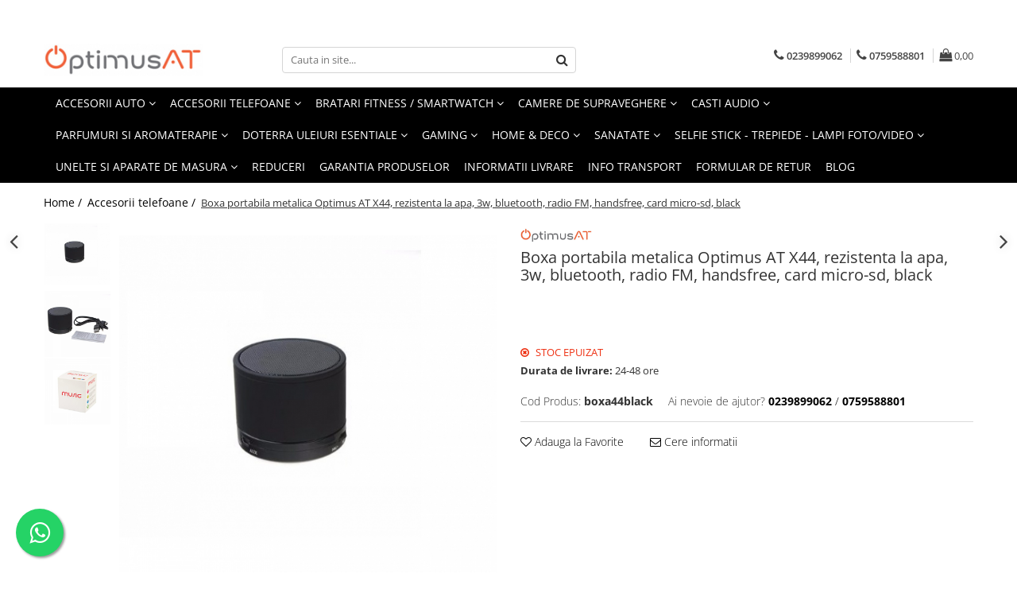

--- FILE ---
content_type: text/html; charset=UTF-8
request_url: https://www.optimusat.ro/accesorii-telefoane/boxa-portabila-metalica-optimus-at-x44-rezistenta-la-apa-3w-bluetooth-radio-fm-handsfree-card-micro-sd-black.html
body_size: 32714
content:
<!DOCTYPE html>

<html lang="ro-ro">

	<head>
		<meta charset="UTF-8">

		<script src="https://gomagcdn.ro/themes/fashion/js/lazysizes.min.js?v=10281402-4.247" async=""></script>

		<script>
			function g_js(callbk){typeof callbk === 'function' ? window.addEventListener("DOMContentLoaded", callbk, false) : false;}
		</script>

					<link rel="icon" sizes="48x48" href="https://gomagcdn.ro/domains/optimusat.ro/files/favicon/favicon4956.png">
			<link rel="apple-touch-icon" sizes="180x180" href="https://gomagcdn.ro/domains/optimusat.ro/files/favicon/favicon4956.png">
		
		<style>
			/*body.loading{overflow:hidden;}
			body.loading #wrapper{opacity: 0;visibility: hidden;}
			body #wrapper{opacity: 1;visibility: visible;transition:all .1s ease-out;}*/

			.main-header .main-menu{min-height:43px;}
			.-g-hide{visibility:hidden;opacity:0;}

					</style>
		
		<link rel="preconnect" href="https://gomagcdn.ro"><link rel="dns-prefetch" href="https://fonts.googleapis.com" /><link rel="dns-prefetch" href="https://fonts.gstatic.com" /><link rel="dns-prefetch" href="https://connect.facebook.net" /><link rel="dns-prefetch" href="https://www.facebook.com" /><link rel="dns-prefetch" href="https://www.google-analytics.com" />

					<link rel="preload" as="image" href="https://gomagcdn.ro/domains/optimusat.ro/files/product/large/boxa-portabila-metalica-optimus-at-x44-rezistenta-la-apa-3w-bluetooth-radio-fm-handsfree-card-micro-sd-black-166-546982.jpg"   >
		
		<link rel="preload" href="https://gomagcdn.ro/themes/fashion/js/plugins.js?v=10281402-4.247" as="script">

		
					<link rel="preload" href="https://www.optimusat.ro/theme/default.js?v=41646408597" as="script">
				
		<link rel="preload" href="https://gomagcdn.ro/themes/fashion/js/dev.js?v=10281402-4.247" as="script">

		
					<link rel="stylesheet" href="https://gomagcdn.ro/themes/fashion/css/main-min.css?v=10281402-4.247-1" data-values='{"blockScripts": "1"}'>
		
					<link rel="stylesheet" href="https://www.optimusat.ro/theme/default.css?v=41646408597">
		
						<link rel="stylesheet" href="https://gomagcdn.ro/themes/fashion/css/dev-style.css?v=10281402-4.247-1">
		
		
		
		<link rel="alternate" hreflang="x-default" href="https://www.optimusat.ro/accesorii-telefoane/boxa-portabila-metalica-optimus-at-x44-rezistenta-la-apa-3w-bluetooth-radio-fm-handsfree-card-micro-sd-black.html">
									<meta name="google-site-verification" content="ZMrBYs7Qgc64hRK0gWKIeruqnogb4IM4eW4rDqOUBdI" />					
		<meta name="expires" content="never">
		<meta name="revisit-after" content="1 days">
					<meta name="author" content="Gomag">
				<title>Boxa portabila metalica Optimus AT X44, rezistenta la apa, 3w, bluetooth, radio FM, handsfree, card micro-sd, black</title>


					<meta name="robots" content="index,follow" />
						
		<meta name="description" content="Boxa portabila metalica Optimus AT X44, rezistenta la apa, 3w, bluetooth, radio FM, handsfree, card micro-sd, black">
		<meta class="viewport" name="viewport" content="width=device-width, initial-scale=1.0, user-scalable=no">
							<meta property="og:description" content="Boxa portabila Optimus AT 44 cu multiple intrebuintari  Boxa este confectionata din aluminiu, ceea ce ii asigura un sunet puternic si o constructie solida. Conectarea se realizeaza in cateva secunde - prin intermediul conexiunii bluetooth. Este conceputa pentru a rezista utilizarii in exterior. Se preteaza sa fie folosita chiar si in timpul dusului - respectand standardul de protectie IP44. Dimensiunile ei miniaturale - doar 6 cm diametru si inaltime 5 centimetri, o fac extrem de portabila. In ciudat dimensiunilor mici, difuzorul este foarte puternic. Acumulatorul intern promite o autonomie de circa 4 ore, iar incarcarea se realizeaza in 1,5-2 ore. Permite redarea muzicii prin intermediul conexiunii Bluetooth, sau cu ajutorul cablului auxiliar (inclus in pachet). Controlul volumului se poate realiza direct de la butoanele fizice de pe boxa.   Utilizare: redare muzica prin intermediul conexiunii bluetooth speaker pentru telefon - fiind dotata cu microfon; redare muzica in format Mp3 de pe cardul micro-sd. "/>
							<meta property="og:image" content="https://gomagcdn.ro/domains/optimusat.ro/files/product/large/boxa-portabila-metalica-optimus-at-x44-rezistenta-la-apa-3w-bluetooth-radio-fm-handsfree-card-micro-sd-black-166-546982.jpg"/>
															<link rel="canonical" href="https://www.optimusat.ro/accesorii-telefoane/boxa-portabila-metalica-optimus-at-x44-rezistenta-la-apa-3w-bluetooth-radio-fm-handsfree-card-micro-sd-black.html" />
			<meta property="og:url" content="https://www.optimusat.ro/accesorii-telefoane/boxa-portabila-metalica-optimus-at-x44-rezistenta-la-apa-3w-bluetooth-radio-fm-handsfree-card-micro-sd-black.html"/>
						
		<meta name="distribution" content="Global">
		<meta name="owner" content="www.optimusat.ro">
		<meta name="publisher" content="www.optimusat.ro">
		<meta name="rating" content="General">
		<meta name="copyright" content="Copyright www.optimusat.ro 2026. All rights reserved">
		<link rel="search" href="https://www.optimusat.ro/opensearch.ro.xml" type="application/opensearchdescription+xml" title="Cautare"/>

		
							<script src="https://gomagcdn.ro/themes/fashion/js/jquery-2.1.4.min.js"></script>
			<script defer src="https://gomagcdn.ro/themes/fashion/js/jquery.autocomplete.js?v=20181023"></script>
			<script src="https://gomagcdn.ro/themes/fashion/js/gomag.config.js?v=10281402-4.247"></script>
			<script src="https://gomagcdn.ro/themes/fashion/js/gomag.js?v=10281402-4.247"></script>
		
													<script>
$.Gomag.bind('User/Data/AffiliateMarketing/HideTrafiLeak', function(event, data){

    $('.whatsappfloat').remove();
});
</script><!-- Google Analytics -->
	<script>
	(function(i,s,o,g,r,a,m){i['GoogleAnalyticsObject']=r;i[r]=i[r]||function(){
	(i[r].q=i[r].q||[]).push(arguments)},i[r].l=1*new Date();a=s.createElement(o),
	m=s.getElementsByTagName(o)[0];a.async=1;a.src=g;m.parentNode.insertBefore(a,m)
	})(window,document,'script','//www.google-analytics.com/analytics.js','ga');
	ga('create', 'UA-158339888-1', 'auto');  // Replace with your property ID.
			ga('send', 'pageview');
		</script>
	<script>
		$(document).ready(function(){
			
			$.Gomag.bind('Order/Checkout/Submit', function(data)
			{
				window.ga=window.ga||function(){(ga.q=ga.q||[]).push(arguments)};
				ga('send', 'event', 'Buton', 'Click', 'Finalizeaza_Comanda');
			});
		})
	</script>
	<script>
		$(document).ready(function(){
			
			$.Gomag.bind('Product/Add/To/Cart/After', function(eventResponse, properties)
			{
				
				window.ga=window.ga||function(){(ga.q=ga.q||[]).push(arguments)};
				ga('send', 'event', 'Buton', 'Click', 'Adauga_Cos');
			});
		})
	</script>
<!-- End Google Analytics --><script>
        (function(d, s, i) {
            var f = d.getElementsByTagName(s)[0], j = d.createElement(s);
            j.async = true;
            j.src = "https://t.themarketer.com/t/j/" + i;
            f.parentNode.insertBefore(j, f);
        })(document, "script", "Z9BTJXKO");
    </script><script>
function gmsc(name, value)
{
	if(value != undefined && value)
	{
		var expires = new Date();
		expires.setTime(expires.getTime() + parseInt(3600*24*1000*90));
		document.cookie = encodeURIComponent(name) + "=" + encodeURIComponent(value) + '; expires='+ expires.toUTCString() + "; path=/";
	}
}
let gmqs = window.location.search;
let gmup = new URLSearchParams(gmqs);
gmsc('g_sc', gmup.get('shop_campaign'));
gmsc('shop_utm_campaign', gmup.get('utm_campaign'));
gmsc('shop_utm_medium', gmup.get('utm_medium'));
gmsc('shop_utm_source', gmup.get('utm_source'));
</script>
	<script type="text/javascript">
		(function(){
		ra_key = "17Y4B9CAUAHT0U";
		var ra = document.createElement("script"); ra.type ="text/javascript"; ra.async = true; ra.src = ("https:" ==
		document.location.protocol ? "https://" : "http://") + "tracking.retargeting.biz/v3/rajs/" + ra_key + ".js";
		var s = document.getElementsByTagName("script")[0]; s.parentNode.insertBefore(ra,s);})();
		var _ra = _ra || {};
	
	</script>
 	<!-- Facebook Pixel Code -->
				<script>
				!function(f,b,e,v,n,t,s){if(f.fbq)return;n=f.fbq=function(){n.callMethod?
				n.callMethod.apply(n,arguments):n.queue.push(arguments)};if(!f._fbq)f._fbq=n;
				n.push=n;n.loaded=!0;n.version="2.0";n.queue=[];t=b.createElement(e);t.async=!0;
				t.src=v;s=b.getElementsByTagName(e)[0];s.parentNode.insertBefore(t,s)}(window,
				document,"script","//connect.facebook.net/en_US/fbevents.js");

				fbq("init", "802554523577177");
				fbq("track", "PageView");</script>
				<!-- End Facebook Pixel Code -->
				<script>
				$.Gomag.bind('User/Ajax/Data/Loaded', function(event, data){
					if(data != undefined && data.data != undefined)
					{
						var eventData = data.data;
						if(eventData.facebookUserData != undefined)
						{
							$('body').append(eventData.facebookUserData);
						}
					}
				})
				</script>
				<meta name="google-site-verification" content="staWS5aRtTg5h1t_PFIgcYUAMls-YEc30zSqr4uMUuI" />					
		
	</head>

	<body class="" style="">

		<script >
			function _addCss(url, attribute, value, loaded){
				var _s = document.createElement('link');
				_s.rel = 'stylesheet';
				_s.href = url;
				_s.type = 'text/css';
				if(attribute)
				{
					_s.setAttribute(attribute, value)
				}
				if(loaded){
					_s.onload = function(){
						var dom = document.getElementsByTagName('body')[0];
						//dom.classList.remove('loading');
					}
				}
				var _st = document.getElementsByTagName('link')[0];
				_st.parentNode.insertBefore(_s, _st);
			}
			//_addCss('https://fonts.googleapis.com/css2?family=Open+Sans:ital,wght@0,300;0,400;0,600;0,700;1,300;1,400&display=swap');
			_addCss('https://gomagcdn.ro/themes/_fonts/Open-Sans.css');

		</script>
		<script>
				/*setTimeout(
				  function()
				  {
				   document.getElementsByTagName('body')[0].classList.remove('loading');
				  }, 1000);*/
		</script>
									<script>
	
	$(document).ready(function(){
	
	$.Gomag.bind('Product/Add/To/Cart/After/Details', function _raProductAddToCartD(event, data){
		
		if(data.product !== undefined){
			_ra.addToCart(data.product.parent, data.product.productQuantity, false, function(){});
        }
		
	})
		
	});
				
		
</script>
<script>
	$(document).ready(function(){
		
		$('.addToWishlist').on('click', function() {
			
			_ra.addToWishlist(166, function(){});
			
		})
	});		
</script>	<script>
		$(document).ready(function(){
			
			$('.__retargetingImageThumbSelector').on('click', function() {
				//var product_id = $(this).attr("data-id");
				
				_ra.clickImage(166, function(){});
			});
				
			$(document).on('mouseHoverZoom', '.zoomContainer', function() {
				
				_ra.clickImage(166, function(){});
				
			});
		});		
	</script>
	<script>
	function facebookLike()
	{
		_ra.likeFacebook(166, function(){});
	}
</script>
	<script>
	_ra.sendProductInfo = {
		'id': 166,
		'name': 'Boxa portabila metalica Optimus AT X44, rezistenta la apa, 3w, bluetooth, radio FM, handsfree, card micro-sd, black',
		'url': 'https://www.optimusat.ro/accesorii-telefoane/boxa-portabila-metalica-optimus-at-x44-rezistenta-la-apa-3w-bluetooth-radio-fm-handsfree-card-micro-sd-black.html',
		'img': 'https://gomagcdn.ro/domains/optimusat.ro/files/product/medium/boxa-portabila-metalica-optimus-at-x44-rezistenta-la-apa-3w-bluetooth-radio-fm-handsfree-card-micro-sd-black-166-546982.jpg',
		'price': 40.66,
		'promo': 0,
					'brand': {
				'id': 1,
				'name': 'Optimus AT'
			},
				'category':
		[{
                "id": 29,
                "name": "Accesorii telefoane",
                "parent": false,
                "breadcrumb":
								[]
			        }],
        "inventory": {
            "variations": true,
            "stock": {
													"boxa44black": false									            }
        }
	};

	$(document).ready(function() {
		if (_ra.ready !== undefined) {
			_ra.sendProduct(_ra.sendProductInfo);
		}
	});
</script>
<script>	
	$(document).ready(function(){
		$(document).on('click', '.product-remove', function() {
			var productId = $(this).attr("data-product");
			var productQty = $(this).attr("data-qty");
			
			_ra.removeFromCart(productId, productQty, false, function() {
				//console.log("Product removed from cart"); // un callback
            });
			
		})
	});		
	
	$(document).ready(function(){
		$(document).on('click', '.remove', function() {
			var productId = $(this).attr("data-product");
			var productQty = $(this).attr("data-qty");
			
			_ra.removeFromCart(productId, productQty, false, function() {
				//console.log("Product removed from cart"); // un callback
            });
			
		})
	});		
	
</script>
					
		
		<div id="wrapper">
			<!-- BLOCK:2bcde53eb7c01a5f981b7ccff767991c start -->
<div id="_cartSummary" class="hide"></div>

<script >
	$(document).ready(function() {

		$(document).on('keypress', '.-g-input-loader', function(){
			$(this).addClass('-g-input-loading');
		})

		$.Gomag.bind('Product/Add/To/Cart/After', function(eventResponse, properties)
		{
									var data = JSON.parse(properties.data);
			$('.q-cart').html(data.quantity);
			if(parseFloat(data.quantity) > 0)
			{
				$('.q-cart').removeClass('hide');
			}
			else
			{
				$('.q-cart').addClass('hide');
			}
			$('.cartPrice').html(data.subtotal + ' ' + data.currency);
			$('.cartProductCount').html(data.quantity);


		})
		$('#_cartSummary').on('updateCart', function(event, cart) {
			var t = $(this);

			$.get('https://www.optimusat.ro/cart-update', {
				cart: cart
			}, function(data) {

				$('.q-cart').html(data.quantity);
				if(parseFloat(data.quantity) > 0)
				{
					$('.q-cart').removeClass('hide');
				}
				else
				{
					$('.q-cart').addClass('hide');
				}
				$('.cartPrice').html(data.subtotal + ' ' + data.currency);
				$('.cartProductCount').html(data.quantity);
			}, 'json');
			window.ga = window.ga || function() {
				(ga.q = ga.q || []).push(arguments)
			};
			ga('send', 'event', 'Buton', 'Click', 'Adauga_Cos');
		});

		if(window.gtag_report_conversion) {
			$(document).on("click", 'li.phone-m', function() {
				var phoneNo = $('li.phone-m').children( "a").attr('href');
				gtag_report_conversion(phoneNo);
			});

		}

	});
</script>



<header class="main-header container-bg clearfix" data-block="headerBlock">
	<div class="discount-tape container-h full -g-hide" id="_gomagHellobar">
<style>
.discount-tape{position: relative;width:100%;padding:0;text-align:center;font-size:14px;overflow: hidden;z-index:99;}
.discount-tape a{color: #fff;}
.Gomag-HelloBar{padding:10px;}
@media screen and (max-width: 767px){.discount-tape{font-size:13px;}}
</style>
<div class="Gomag-HelloBar" style="background: #eb6464;color: #fff;">
	
		Cumpărături fără griji! Ai 30 de zile la dispozitie sa faci retur! Ai nevoie de ajutor? Scrie-ne pe WhatsApp.
			
	</div>
<div class="clear"></div>
</div>

		
	<div class="top-head-bg container-h full">

		<div class="top-head container-h">
			<div class="row">
				<div class="col-md-3 col-sm-3 col-xs-5 logo-h">
					
	<a href="https://www.optimusat.ro" id="logo" data-pageId="2">
		<img src="https://gomagcdn.ro/domains/optimusat.ro/files/company/logo.jpg" fetchpriority="high" class="img-responsive" alt="www.OptimusAT.ro" title="www.OptimusAT.ro" width="200" height="50" style="width:auto;">
	</a>
				</div>
				<div class="col-md-4 col-sm-4 col-xs-7 main search-form-box">
					
<form name="search-form" class="search-form" action="https://www.optimusat.ro/produse" id="_searchFormMainHeader">

	<input id="_autocompleteSearchMainHeader" name="c" class="input-placeholder -g-input-loader" type="text" placeholder="Cauta in site..." aria-label="Search"  value="">
	<button id="_doSearch" class="search-button" aria-hidden="true">
		<i class="fa fa-search" aria-hidden="true"></i>
	</button>

				<script >
			$(document).ready(function() {

				$('#_autocompleteSearchMainHeader').autocomplete({
					serviceUrl: 'https://www.optimusat.ro/autocomplete',
					minChars: 2,
					deferRequestBy: 700,
					appendTo: '#_searchFormMainHeader',
					width: parseInt($('#_doSearch').offset().left) - parseInt($('#_autocompleteSearchMainHeader').offset().left),
					formatResult: function(suggestion, currentValue) {
						return suggestion.value;
					},
					onSelect: function(suggestion) {
						$(this).val(suggestion.data);
					},
					onSearchComplete: function(suggestion) {
						$(this).removeClass('-g-input-loading');
					}
				});
				$(document).on('click', '#_doSearch', function(e){
					e.preventDefault();
					if($('#_autocompleteSearchMainHeader').val() != '')
					{
						$('#_searchFormMainHeader').submit();
					}
				})
			});
		</script>
	

</form>
				</div>
				<div class="col-md-5 col-sm-5 acount-section">
					
<ul>
	<li class="search-m hide">
		<a href="#" class="-g-no-url" aria-label="Cauta in site..." data-pageId="">
			<i class="fa fa-search search-open" aria-hidden="true"></i>
			<i style="display:none" class="fa fa-times search-close" aria-hidden="true"></i>
		</a>
	</li>
	<li class="-g-user-icon -g-user-icon-empty">
			
	</li>
	
				<li class="contact-header">
			<a href="tel:0239899062" aria-label="Contacteaza-ne" data-pageId="3">
				<i class="fa fa-phone" aria-hidden="true"></i>
									<span class="count-phone">1</span>
								<span>0239899062</span>
			</a>
		</li>
				<li class="contact-header -g-contact-phone2">
			<a href="tel:0759588801" aria-label="Contacteaza-ne" data-pageId="3">
				<i class="fa fa-phone" aria-hidden="true"></i>
				<span class="count-phone">2</span>
				<span>0759588801</span>
			</a>
		</li>
		<li class="wishlist-header hide">
		<a href="https://www.optimusat.ro/wishlist" aria-label="Wishlist" data-pageId="28">
			<span class="-g-wishlist-product-count -g-hide"></span>
			<i class="fa fa-heart-o" aria-hidden="true"></i>
			<span class="">Favorite</span>
		</a>
	</li>
	<li class="cart-header-btn cart">
		<a class="cart-drop _showCartHeader" href="https://www.optimusat.ro/cos-de-cumparaturi" aria-label="Cos de cumparaturi">
			<span class="q-cart hide">0</span>
			<i class="fa fa-shopping-bag" aria-hidden="true"></i>
			<span class="count cartPrice">0,00
				
			</span>
		</a>
					<div class="cart-dd  _cartShow cart-closed"></div>
			</li>

	</ul>

	<script>
		$(document).ready(function() {
			//Cart
							$('.cart').mouseenter(function() {
					$.Gomag.showCartSummary('div._cartShow');
				}).mouseleave(function() {
					$.Gomag.hideCartSummary('div._cartShow');
					$('div._cartShow').removeClass('cart-open');
				});
						$(document).on('click', '.dropdown-toggle', function() {
				window.location = $(this).attr('href');
			})
		})
	</script>

				</div>
			</div>
		</div>
	</div>


<div id="navigation">
	<nav id="main-menu" class="main-menu container-h full clearfix">
		<a href="#" class="menu-trg -g-no-url" title="Produse">
			<span>&nbsp;</span>
		</a>
		
<div class="container-h nav-menu-hh clearfix">

	<!-- BASE MENU -->
	<ul class="
			nav-menu base-menu container-h
			
			
		">

		

			
		<li class="menu-drop __GomagMM ">
							<a
					href="https://www.optimusat.ro/auto"
					class="  "
					rel="  "
					
					title="Accesorii auto"
					data-Gomag=''
					data-block-name="mainMenuD0"
					data-pageId= "80"
					data-block="mainMenuD">
											<span class="list">Accesorii auto</span>
						<i class="fa fa-angle-down"></i>
				</a>

									<div class="menu-dd">
										<ul class="drop-list clearfix w100">
																																						<li class="fl">
										<div class="col">
											<p class="title">
												<a
												href="https://www.optimusat.ro/odorizante-auto"
												class="title    "
												rel="  "
												
												title="Odorizante auto"
												data-Gomag=''
												data-block-name="mainMenuD1"
												data-block="mainMenuD"
												data-pageId= "80"
												>
																										Odorizante auto
												</a>
											</p>
																						
										</div>
									</li>
																																<li class="fl">
										<div class="col">
											<p class="title">
												<a
												href="https://www.optimusat.ro/suport-si-docking-telefoane"
												class="title    "
												rel="  "
												
												title="Suport si docking telefoane"
												data-Gomag=''
												data-block-name="mainMenuD1"
												data-block="mainMenuD"
												data-pageId= "80"
												>
																										Suport si docking telefoane
												</a>
											</p>
																						
										</div>
									</li>
																													</ul>
																	</div>
									
		</li>
		
		<li class="menu-drop __GomagMM ">
							<a
					href="https://www.optimusat.ro/accesorii-telefoane"
					class="  "
					rel="  "
					
					title="Accesorii telefoane"
					data-Gomag=''
					data-block-name="mainMenuD0"
					data-pageId= "80"
					data-block="mainMenuD">
											<span class="list">Accesorii telefoane</span>
						<i class="fa fa-angle-down"></i>
				</a>

									<div class="menu-dd">
										<ul class="drop-list clearfix w100">
																																						<li class="fl">
										<div class="col">
											<p class="title">
												<a
												href="https://www.optimusat.ro/boxe-portabile"
												class="title    "
												rel="  "
												
												title="Boxe Portabile"
												data-Gomag=''
												data-block-name="mainMenuD1"
												data-block="mainMenuD"
												data-pageId= "80"
												>
																										Boxe Portabile
												</a>
											</p>
																						
										</div>
									</li>
																																<li class="fl">
										<div class="col">
											<p class="title">
												<a
												href="https://www.optimusat.ro/folii-protectie-ecran"
												class="title    "
												rel="  "
												
												title="Folii protectie ecran"
												data-Gomag=''
												data-block-name="mainMenuD1"
												data-block="mainMenuD"
												data-pageId= "80"
												>
																										Folii protectie ecran
												</a>
											</p>
																						
										</div>
									</li>
																																<li class="fl">
										<div class="col">
											<p class="title">
												<a
												href="https://www.optimusat.ro/incarcatoare-telefoane"
												class="title    "
												rel="  "
												
												title="Incarcatoare telefoane"
												data-Gomag=''
												data-block-name="mainMenuD1"
												data-block="mainMenuD"
												data-pageId= "80"
												>
																										Incarcatoare telefoane
												</a>
											</p>
																						
										</div>
									</li>
																													</ul>
																	</div>
									
		</li>
		
		<li class="menu-drop __GomagMM ">
							<a
					href="https://www.optimusat.ro/bratari-fitness"
					class="  "
					rel="  "
					
					title="Bratari fitness / Smartwatch"
					data-Gomag=''
					data-block-name="mainMenuD0"
					data-pageId= "80"
					data-block="mainMenuD">
											<span class="list">Bratari fitness / Smartwatch</span>
						<i class="fa fa-angle-down"></i>
				</a>

									<div class="menu-dd">
										<ul class="drop-list clearfix w100">
																																						<li class="fl">
										<div class="col">
											<p class="title">
												<a
												href="https://www.optimusat.ro/accesorii-bratari-fitness"
												class="title    "
												rel="  "
												
												title="Accesorii bratari fitness"
												data-Gomag=''
												data-block-name="mainMenuD1"
												data-block="mainMenuD"
												data-pageId= "80"
												>
																										Accesorii bratari fitness
												</a>
											</p>
																						
										</div>
									</li>
																																<li class="fl">
										<div class="col">
											<p class="title">
												<a
												href="https://www.optimusat.ro/bratari-fitness-32"
												class="title    "
												rel="  "
												
												title="Bratari fitness"
												data-Gomag=''
												data-block-name="mainMenuD1"
												data-block="mainMenuD"
												data-pageId= "80"
												>
																										Bratari fitness
												</a>
											</p>
																						
										</div>
									</li>
																																<li class="fl">
										<div class="col">
											<p class="title">
												<a
												href="https://www.optimusat.ro/ceasuri-clasice"
												class="title    "
												rel="  "
												
												title="Ceasuri clasice"
												data-Gomag=''
												data-block-name="mainMenuD1"
												data-block="mainMenuD"
												data-pageId= "80"
												>
																										Ceasuri clasice
												</a>
											</p>
																						
										</div>
									</li>
																																<li class="fl">
										<div class="col">
											<p class="title">
												<a
												href="https://www.optimusat.ro/ceasuri-cu-gps"
												class="title    "
												rel="  "
												
												title="Ceasuri cu GPS"
												data-Gomag=''
												data-block-name="mainMenuD1"
												data-block="mainMenuD"
												data-pageId= "80"
												>
																										Ceasuri cu GPS
												</a>
											</p>
																						
										</div>
									</li>
																																<li class="fl">
										<div class="col">
											<p class="title">
												<a
												href="https://www.optimusat.ro/resigilate-139"
												class="title    "
												rel="  "
												
												title="RESIGILATE"
												data-Gomag=''
												data-block-name="mainMenuD1"
												data-block="mainMenuD"
												data-pageId= "80"
												>
																										RESIGILATE
												</a>
											</p>
																						
										</div>
									</li>
																																<li class="fl">
										<div class="col">
											<p class="title">
												<a
												href="https://www.optimusat.ro/smartwatch"
												class="title    "
												rel="  "
												
												title="Smartwatch"
												data-Gomag=''
												data-block-name="mainMenuD1"
												data-block="mainMenuD"
												data-pageId= "80"
												>
																										Smartwatch
												</a>
											</p>
																						
										</div>
									</li>
																																<li class="fl">
										<div class="col">
											<p class="title">
												<a
												href="https://www.optimusat.ro/smartwatch-cu-apelare"
												class="title    "
												rel="  "
												
												title="Smartwatch cu apelare"
												data-Gomag=''
												data-block-name="mainMenuD1"
												data-block="mainMenuD"
												data-pageId= "80"
												>
																										Smartwatch cu apelare
												</a>
											</p>
																						
										</div>
									</li>
																													</ul>
																	</div>
									
		</li>
		
		<li class="menu-drop __GomagMM ">
							<a
					href="https://www.optimusat.ro/camere-de-supraveghere"
					class="  "
					rel="  "
					
					title="Camere de supraveghere"
					data-Gomag=''
					data-block-name="mainMenuD0"
					data-pageId= "80"
					data-block="mainMenuD">
											<span class="list">Camere de supraveghere</span>
						<i class="fa fa-angle-down"></i>
				</a>

									<div class="menu-dd">
										<ul class="drop-list clearfix w100">
																																						<li class="fl">
										<div class="col">
											<p class="title">
												<a
												href="https://www.optimusat.ro/camere-de-supraveghere-pentru-exterior"
												class="title    "
												rel="  "
												
												title="Camere pentru exterior"
												data-Gomag=''
												data-block-name="mainMenuD1"
												data-block="mainMenuD"
												data-pageId= "80"
												>
																										Camere pentru exterior
												</a>
											</p>
																						
										</div>
									</li>
																																<li class="fl">
										<div class="col">
											<p class="title">
												<a
												href="https://www.optimusat.ro/camere-de-supraveghere-pentru-interior"
												class="title    "
												rel="  "
												
												title="Camere pentru interior"
												data-Gomag=''
												data-block-name="mainMenuD1"
												data-block="mainMenuD"
												data-pageId= "80"
												>
																										Camere pentru interior
												</a>
											</p>
																																															<a
														href="https://www.optimusat.ro/aplicatia-sunisee"
														rel="  "
														
														title="Aplicatia Sunisee"
														class="    "
														data-Gomag=''
														data-block-name="mainMenuD2"
														data-block="mainMenuD"
														data-pageId=""
													>
																												<i class="fa fa-angle-right"></i>
														<span>Aplicatia Sunisee</span>
													</a>
																							
										</div>
									</li>
																																<li class="fl">
										<div class="col">
											<p class="title">
												<a
												href="https://www.optimusat.ro/camere-supraveghere"
												class="title    "
												rel="  "
												
												title="Camere supraveghere"
												data-Gomag=''
												data-block-name="mainMenuD1"
												data-block="mainMenuD"
												data-pageId= "80"
												>
																										Camere supraveghere
												</a>
											</p>
																						
										</div>
									</li>
																																<li class="fl">
										<div class="col">
											<p class="title">
												<a
												href="https://www.optimusat.ro/camere-tuya-smart"
												class="title    "
												rel="  "
												
												title="Camere Tuya Smart"
												data-Gomag=''
												data-block-name="mainMenuD1"
												data-block="mainMenuD"
												data-pageId= "80"
												>
																										Camere Tuya Smart
												</a>
											</p>
																						
										</div>
									</li>
																																<li class="fl">
										<div class="col">
											<p class="title">
												<a
												href="https://www.optimusat.ro/camere-web-pentru-scoala-online"
												class="title    "
												rel="  "
												
												title="Camere web pentru scoala online"
												data-Gomag=''
												data-block-name="mainMenuD1"
												data-block="mainMenuD"
												data-pageId= "80"
												>
																										Camere web pentru scoala online
												</a>
											</p>
																						
										</div>
									</li>
																																<li class="fl">
										<div class="col">
											<p class="title">
												<a
												href="https://www.optimusat.ro/carduri-de-memorie"
												class="title    "
												rel="  "
												
												title="Carduri de memorie"
												data-Gomag=''
												data-block-name="mainMenuD1"
												data-block="mainMenuD"
												data-pageId= "80"
												>
																										Carduri de memorie
												</a>
											</p>
																						
										</div>
									</li>
																																<li class="fl">
										<div class="col">
											<p class="title">
												<a
												href="https://www.optimusat.ro/surse-de-alimentare"
												class="title    "
												rel="  "
												
												title="Surse de alimentare"
												data-Gomag=''
												data-block-name="mainMenuD1"
												data-block="mainMenuD"
												data-pageId= "80"
												>
																										Surse de alimentare
												</a>
											</p>
																						
										</div>
									</li>
																													</ul>
																	</div>
									
		</li>
		
		<li class="menu-drop __GomagMM ">
							<a
					href="https://www.optimusat.ro/casti-audio"
					class="  "
					rel="  "
					
					title="Casti audio"
					data-Gomag=''
					data-block-name="mainMenuD0"
					data-pageId= "80"
					data-block="mainMenuD">
											<span class="list">Casti audio</span>
						<i class="fa fa-angle-down"></i>
				</a>

									<div class="menu-dd">
										<ul class="drop-list clearfix w100">
																																						<li class="fl">
										<div class="col">
											<p class="title">
												<a
												href="https://www.optimusat.ro/casti-gaming"
												class="title    "
												rel="  "
												
												title="Casti Gaming"
												data-Gomag=''
												data-block-name="mainMenuD1"
												data-block="mainMenuD"
												data-pageId= "80"
												>
																										Casti Gaming
												</a>
											</p>
																						
										</div>
									</li>
																																<li class="fl">
										<div class="col">
											<p class="title">
												<a
												href="https://www.optimusat.ro/casti-tws-true-wireless-stereo"
												class="title    "
												rel="  "
												
												title="Casti TWS True Wireless Stereo"
												data-Gomag=''
												data-block-name="mainMenuD1"
												data-block="mainMenuD"
												data-pageId= "80"
												>
																										Casti TWS True Wireless Stereo
												</a>
											</p>
																						
										</div>
									</li>
																													</ul>
																	</div>
									
		</li>
		
		<li class="menu-drop __GomagMM ">
							<a
					href="https://www.optimusat.ro/umidificatoare"
					class="  "
					rel="  "
					
					title="Parfumuri si Aromaterapie"
					data-Gomag=''
					data-block-name="mainMenuD0"
					data-pageId= "80"
					data-block="mainMenuD">
											<span class="list">Parfumuri si Aromaterapie</span>
						<i class="fa fa-angle-down"></i>
				</a>

									<div class="menu-dd">
										<ul class="drop-list clearfix w100">
																																						<li class="fl">
										<div class="col">
											<p class="title">
												<a
												href="https://www.optimusat.ro/aromaterapie"
												class="title    "
												rel="  "
												
												title="Aromaterapie"
												data-Gomag=''
												data-block-name="mainMenuD1"
												data-block="mainMenuD"
												data-pageId= "80"
												>
																										Aromaterapie
												</a>
											</p>
																						
										</div>
									</li>
																																<li class="fl">
										<div class="col">
											<p class="title">
												<a
												href="https://www.optimusat.ro/difuzoare-aroma-mini"
												class="title    "
												rel="  "
												
												title="Difuzoare aroma mini"
												data-Gomag=''
												data-block-name="mainMenuD1"
												data-block="mainMenuD"
												data-pageId= "80"
												>
																										Difuzoare aroma mini
												</a>
											</p>
																						
										</div>
									</li>
																																<li class="fl">
										<div class="col">
											<p class="title">
												<a
												href="https://www.optimusat.ro/difuzoare-de-aroma"
												class="title    "
												rel="  "
												
												title="Difuzoare de aroma"
												data-Gomag=''
												data-block-name="mainMenuD1"
												data-block="mainMenuD"
												data-pageId= "80"
												>
																										Difuzoare de aroma
												</a>
											</p>
																						
										</div>
									</li>
																																<li class="fl">
										<div class="col">
											<p class="title">
												<a
												href="https://www.optimusat.ro/odorizante-auto-120"
												class="title    "
												rel="  "
												
												title="Odorizante auto"
												data-Gomag=''
												data-block-name="mainMenuD1"
												data-block="mainMenuD"
												data-pageId= "80"
												>
																										Odorizante auto
												</a>
											</p>
																						
										</div>
									</li>
																																<li class="fl">
										<div class="col">
											<p class="title">
												<a
												href="https://www.optimusat.ro/orodizante-camera"
												class="title    "
												rel="  "
												
												title="Odorizante camera"
												data-Gomag=''
												data-block-name="mainMenuD1"
												data-block="mainMenuD"
												data-pageId= "80"
												>
																										Odorizante camera
												</a>
											</p>
																						
										</div>
									</li>
																																<li class="fl">
										<div class="col">
											<p class="title">
												<a
												href="https://www.optimusat.ro/parfum-concentrat-pentru-rufe"
												class="title    "
												rel="  "
												
												title="Parfum concentrat pentru rufe"
												data-Gomag=''
												data-block-name="mainMenuD1"
												data-block="mainMenuD"
												data-pageId= "80"
												>
																										Parfum concentrat pentru rufe
												</a>
											</p>
																						
										</div>
									</li>
																																<li class="fl">
										<div class="col">
											<p class="title">
												<a
												href="https://www.optimusat.ro/umidificatoare-"
												class="title    "
												rel="  "
												
												title="Umidificatoare"
												data-Gomag=''
												data-block-name="mainMenuD1"
												data-block="mainMenuD"
												data-pageId= "80"
												>
																										Umidificatoare
												</a>
											</p>
																						
										</div>
									</li>
																													</ul>
																	</div>
									
		</li>
		
		<li class="menu-drop __GomagMM ">
							<a
					href="https://www.optimusat.ro/uleiuri-esentiale-doterra"
					class="  "
					rel="  "
					
					title="doTERRA uleiuri esentiale"
					data-Gomag=''
					data-block-name="mainMenuD0"
					data-pageId= "80"
					data-block="mainMenuD">
											<span class="list">doTERRA uleiuri esentiale</span>
						<i class="fa fa-angle-down"></i>
				</a>

									<div class="menu-dd">
										<ul class="drop-list clearfix w100">
																																						<li class="fl">
										<div class="col">
											<p class="title">
												<a
												href="https://www.optimusat.ro/produse-pentru-curatenie-si-igiena"
												class="title    "
												rel="  "
												
												title="Curatenie Igiena Intretinere"
												data-Gomag=''
												data-block-name="mainMenuD1"
												data-block="mainMenuD"
												data-pageId= "80"
												>
																										Curatenie Igiena Intretinere
												</a>
											</p>
																						
										</div>
									</li>
																																<li class="fl">
										<div class="col">
											<p class="title">
												<a
												href="https://www.optimusat.ro/ulei-5-ml"
												class="title    "
												rel="  "
												
												title="Ulei 5 ml"
												data-Gomag=''
												data-block-name="mainMenuD1"
												data-block="mainMenuD"
												data-pageId= "80"
												>
																										Ulei 5 ml
												</a>
											</p>
																						
										</div>
									</li>
																																<li class="fl">
										<div class="col">
											<p class="title">
												<a
												href="https://www.optimusat.ro/ulei-15-ml"
												class="title    "
												rel="  "
												
												title="Ulei 15 ml"
												data-Gomag=''
												data-block-name="mainMenuD1"
												data-block="mainMenuD"
												data-pageId= "80"
												>
																										Ulei 15 ml
												</a>
											</p>
																						
										</div>
									</li>
																																<li class="fl">
										<div class="col">
											<p class="title">
												<a
												href="https://www.optimusat.ro/ulei-touch"
												class="title    "
												rel="  "
												
												title="Ulei Touch"
												data-Gomag=''
												data-block-name="mainMenuD1"
												data-block="mainMenuD"
												data-pageId= "80"
												>
																										Ulei Touch
												</a>
											</p>
																						
										</div>
									</li>
																																<li class="fl">
										<div class="col">
											<p class="title">
												<a
												href="https://www.optimusat.ro/difuzoare"
												class="title    "
												rel="  "
												
												title="Difuzoare"
												data-Gomag=''
												data-block-name="mainMenuD1"
												data-block="mainMenuD"
												data-pageId= "80"
												>
																										Difuzoare
												</a>
											</p>
																						
										</div>
									</li>
																																<li class="fl">
										<div class="col">
											<p class="title">
												<a
												href="https://www.optimusat.ro/kids-collection"
												class="title    "
												rel="  "
												
												title="Kids Collection"
												data-Gomag=''
												data-block-name="mainMenuD1"
												data-block="mainMenuD"
												data-pageId= "80"
												>
																										Kids Collection
												</a>
											</p>
																						
										</div>
									</li>
																																<li class="fl">
										<div class="col">
											<p class="title">
												<a
												href="https://www.optimusat.ro/suplimente-alimentare"
												class="title    "
												rel="  "
												
												title="Suplimente alimentare"
												data-Gomag=''
												data-block-name="mainMenuD1"
												data-block="mainMenuD"
												data-pageId= "80"
												>
																										Suplimente alimentare
												</a>
											</p>
																						
										</div>
									</li>
																													</ul>
																	</div>
									
		</li>
		
		<li class="menu-drop __GomagMM ">
							<a
					href="https://www.optimusat.ro/gaming"
					class="  "
					rel="  "
					
					title="Gaming"
					data-Gomag=''
					data-block-name="mainMenuD0"
					data-pageId= "80"
					data-block="mainMenuD">
											<span class="list">Gaming</span>
						<i class="fa fa-angle-down"></i>
				</a>

									<div class="menu-dd">
										<ul class="drop-list clearfix w100">
																																						<li class="fl">
										<div class="col">
											<p class="title">
												<a
												href="https://www.optimusat.ro/butoane-gaming"
												class="title    "
												rel="  "
												
												title="Butoane gaming"
												data-Gomag=''
												data-block-name="mainMenuD1"
												data-block="mainMenuD"
												data-pageId= "80"
												>
																										Butoane gaming
												</a>
											</p>
																						
										</div>
									</li>
																																<li class="fl">
										<div class="col">
											<p class="title">
												<a
												href="https://www.optimusat.ro/carduri-de-memorie-"
												class="title    "
												rel="  "
												
												title="Carduri de memorie"
												data-Gomag=''
												data-block-name="mainMenuD1"
												data-block="mainMenuD"
												data-pageId= "80"
												>
																										Carduri de memorie
												</a>
											</p>
																						
										</div>
									</li>
																																<li class="fl">
										<div class="col">
											<p class="title">
												<a
												href="https://www.optimusat.ro/casti-gaming-"
												class="title    "
												rel="  "
												
												title="Casti Gaming"
												data-Gomag=''
												data-block-name="mainMenuD1"
												data-block="mainMenuD"
												data-pageId= "80"
												>
																										Casti Gaming
												</a>
											</p>
																						
										</div>
									</li>
																																<li class="fl">
										<div class="col">
											<p class="title">
												<a
												href="https://www.optimusat.ro/casti-premium-"
												class="title    "
												rel="  "
												
												title="Casti Premium"
												data-Gomag=''
												data-block-name="mainMenuD1"
												data-block="mainMenuD"
												data-pageId= "80"
												>
																										Casti Premium
												</a>
											</p>
																						
										</div>
									</li>
																																<li class="fl">
										<div class="col">
											<p class="title">
												<a
												href="https://www.optimusat.ro/coolere"
												class="title    "
												rel="  "
												
												title="Coolere"
												data-Gomag=''
												data-block-name="mainMenuD1"
												data-block="mainMenuD"
												data-pageId= "80"
												>
																										Coolere
												</a>
											</p>
																						
										</div>
									</li>
																																<li class="fl">
										<div class="col">
											<p class="title">
												<a
												href="https://www.optimusat.ro/iluminare"
												class="title    "
												rel="  "
												
												title="Iluminare"
												data-Gomag=''
												data-block-name="mainMenuD1"
												data-block="mainMenuD"
												data-pageId= "80"
												>
																										Iluminare
												</a>
											</p>
																						
										</div>
									</li>
																																<li class="fl">
										<div class="col">
											<p class="title">
												<a
												href="https://www.optimusat.ro/mouse-tastatura"
												class="title    "
												rel="  "
												
												title="Mouse Tastatura Accesorii Gaming"
												data-Gomag=''
												data-block-name="mainMenuD1"
												data-block="mainMenuD"
												data-pageId= "80"
												>
																										Mouse Tastatura Accesorii Gaming
												</a>
											</p>
																						
										</div>
									</li>
																																<li class="fl">
										<div class="col">
											<p class="title">
												<a
												href="https://www.optimusat.ro/seturi-console-manete"
												class="title    "
												rel="  "
												
												title="Seturi Console Manete"
												data-Gomag=''
												data-block-name="mainMenuD1"
												data-block="mainMenuD"
												data-pageId= "80"
												>
																										Seturi Console Manete
												</a>
											</p>
																						
										</div>
									</li>
																																<li class="fl">
										<div class="col">
											<p class="title">
												<a
												href="https://www.optimusat.ro/tasturi-gaming"
												class="title    "
												rel="  "
												
												title="Tastaturi Gaming"
												data-Gomag=''
												data-block-name="mainMenuD1"
												data-block="mainMenuD"
												data-pageId= "80"
												>
																										Tastaturi Gaming
												</a>
											</p>
																						
										</div>
									</li>
																													</ul>
																	</div>
									
		</li>
		
		<li class="menu-drop __GomagMM ">
							<a
					href="https://www.optimusat.ro/home-deco"
					class="  "
					rel="  "
					
					title="Home & Deco"
					data-Gomag=''
					data-block-name="mainMenuD0"
					data-pageId= "80"
					data-block="mainMenuD">
											<span class="list">Home &amp; Deco</span>
						<i class="fa fa-angle-down"></i>
				</a>

									<div class="menu-dd">
										<ul class="drop-list clearfix w100">
																																						<li class="fl">
										<div class="col">
											<p class="title">
												<a
												href="https://www.optimusat.ro/tablouri-traforate"
												class="title    "
												rel="  "
												
												title="Tablouri traforate"
												data-Gomag=''
												data-block-name="mainMenuD1"
												data-block="mainMenuD"
												data-pageId= "80"
												>
																										Tablouri traforate
												</a>
											</p>
																						
										</div>
									</li>
																																<li class="fl">
										<div class="col">
											<p class="title">
												<a
												href="https://www.optimusat.ro/ceasuri"
												class="title    "
												rel="  "
												
												title="Ceasuri"
												data-Gomag=''
												data-block-name="mainMenuD1"
												data-block="mainMenuD"
												data-pageId= "80"
												>
																										Ceasuri
												</a>
											</p>
																						
										</div>
									</li>
																																<li class="fl">
										<div class="col">
											<p class="title">
												<a
												href="https://www.optimusat.ro/ceasuri-birou"
												class="title    "
												rel="  "
												
												title="Ceasuri birou"
												data-Gomag=''
												data-block-name="mainMenuD1"
												data-block="mainMenuD"
												data-pageId= "80"
												>
																										Ceasuri birou
												</a>
											</p>
																						
										</div>
									</li>
																																<li class="fl">
										<div class="col">
											<p class="title">
												<a
												href="https://www.optimusat.ro/corpuri-de-iluminat"
												class="title    "
												rel="  "
												
												title="Corpuri de iluminat"
												data-Gomag=''
												data-block-name="mainMenuD1"
												data-block="mainMenuD"
												data-pageId= "80"
												>
																										Corpuri de iluminat
												</a>
											</p>
																						
										</div>
									</li>
																																<li class="fl">
										<div class="col">
											<p class="title">
												<a
												href="https://www.optimusat.ro/curatenie-si-intretinere"
												class="title    "
												rel="  "
												
												title="Curatenie si intretinere"
												data-Gomag=''
												data-block-name="mainMenuD1"
												data-block="mainMenuD"
												data-pageId= "80"
												>
																										Curatenie si intretinere
												</a>
											</p>
																						
										</div>
									</li>
																																<li class="fl">
										<div class="col">
											<p class="title">
												<a
												href="https://www.optimusat.ro/masca-wi-fi"
												class="title    "
												rel="  "
												
												title="Masca Wi-Fi"
												data-Gomag=''
												data-block-name="mainMenuD1"
												data-block="mainMenuD"
												data-pageId= "80"
												>
																										Masca Wi-Fi
												</a>
											</p>
																																															<a
														href="https://www.optimusat.ro/36-cm-x-28-cm-x-9-cm"
														rel="  "
														
														title="36 cm x 28 cm x 9 cm"
														class="    "
														data-Gomag=''
														data-block-name="mainMenuD2"
														data-block="mainMenuD"
														data-pageId=""
													>
																												<i class="fa fa-angle-right"></i>
														<span>36 cm x 28 cm x 9 cm</span>
													</a>
																									<a
														href="https://www.optimusat.ro/60-cm-x-40-cm-x-10-cm"
														rel="  "
														
														title="60 cm x 40 cm x 10 cm"
														class="    "
														data-Gomag=''
														data-block-name="mainMenuD2"
														data-block="mainMenuD"
														data-pageId=""
													>
																												<i class="fa fa-angle-right"></i>
														<span>60 cm x 40 cm x 10 cm</span>
													</a>
																							
										</div>
									</li>
																																<li class="fl">
										<div class="col">
											<p class="title">
												<a
												href="https://www.optimusat.ro/odorizante-camera"
												class="title    "
												rel="  "
												
												title="Odorizante camera"
												data-Gomag=''
												data-block-name="mainMenuD1"
												data-block="mainMenuD"
												data-pageId= "80"
												>
																										Odorizante camera
												</a>
											</p>
																						
										</div>
									</li>
																																<li class="fl">
										<div class="col">
											<p class="title">
												<a
												href="https://www.optimusat.ro/temporizatoare"
												class="title    "
												rel="  "
												
												title="Temporizatoare"
												data-Gomag=''
												data-block-name="mainMenuD1"
												data-block="mainMenuD"
												data-pageId= "80"
												>
																										Temporizatoare
												</a>
											</p>
																						
										</div>
									</li>
																																<li class="fl">
										<div class="col">
											<p class="title">
												<a
												href="https://www.optimusat.ro/termohigrometre"
												class="title    "
												rel="  "
												
												title="Termohigrometre"
												data-Gomag=''
												data-block-name="mainMenuD1"
												data-block="mainMenuD"
												data-pageId= "80"
												>
																										Termohigrometre
												</a>
											</p>
																						
										</div>
									</li>
																																<li class="fl">
										<div class="col">
											<p class="title">
												<a
												href="https://www.optimusat.ro/termometre-96"
												class="title    "
												rel="  "
												
												title="Termometre"
												data-Gomag=''
												data-block-name="mainMenuD1"
												data-block="mainMenuD"
												data-pageId= "80"
												>
																										Termometre
												</a>
											</p>
																																															<a
														href="https://www.optimusat.ro/termometre-pentru-alimente"
														rel="  "
														
														title="Termometre pentru alimente"
														class="    "
														data-Gomag=''
														data-block-name="mainMenuD2"
														data-block="mainMenuD"
														data-pageId=""
													>
																												<i class="fa fa-angle-right"></i>
														<span>Termometre pentru alimente</span>
													</a>
																									<a
														href="https://www.optimusat.ro/termometre-pentru-frigider"
														rel="  "
														
														title="Termometre pentru frigider"
														class="    "
														data-Gomag=''
														data-block-name="mainMenuD2"
														data-block="mainMenuD"
														data-pageId=""
													>
																												<i class="fa fa-angle-right"></i>
														<span>Termometre pentru frigider</span>
													</a>
																							
										</div>
									</li>
																													</ul>
																	</div>
									
		</li>
		
		<li class="menu-drop __GomagMM ">
							<a
					href="https://www.optimusat.ro/sanatate"
					class="  "
					rel="  "
					
					title="Sanatate"
					data-Gomag=''
					data-block-name="mainMenuD0"
					data-pageId= "80"
					data-block="mainMenuD">
											<span class="list">Sanatate</span>
						<i class="fa fa-angle-down"></i>
				</a>

									<div class="menu-dd">
										<ul class="drop-list clearfix w100">
																																						<li class="fl">
										<div class="col">
											<p class="title">
												<a
												href="https://www.optimusat.ro/aparate-intretinere-si-ingrijire-corporala"
												class="title    "
												rel="  "
												
												title="Aparate intretinere si ingrijire corporala"
												data-Gomag=''
												data-block-name="mainMenuD1"
												data-block="mainMenuD"
												data-pageId= "80"
												>
																										Aparate intretinere si ingrijire corporala
												</a>
											</p>
																						
										</div>
									</li>
																																<li class="fl">
										<div class="col">
											<p class="title">
												<a
												href="https://www.optimusat.ro/termometre-meteo"
												class="title    "
												rel="  "
												
												title="Ceasuri si Termometre Meteo"
												data-Gomag=''
												data-block-name="mainMenuD1"
												data-block="mainMenuD"
												data-pageId= "80"
												>
																										Ceasuri si Termometre Meteo
												</a>
											</p>
																						
										</div>
									</li>
																																<li class="fl">
										<div class="col">
											<p class="title">
												<a
												href="https://www.optimusat.ro/periute-de-dinti-electrice"
												class="title    "
												rel="  "
												
												title="Periute de dinti electrice"
												data-Gomag=''
												data-block-name="mainMenuD1"
												data-block="mainMenuD"
												data-pageId= "80"
												>
																										Periute de dinti electrice
												</a>
											</p>
																						
										</div>
									</li>
																													</ul>
																	</div>
									
		</li>
		
		<li class="menu-drop __GomagMM ">
							<a
					href="https://www.optimusat.ro/selfie-stick-trepiede-lampi-foto-video"
					class="  "
					rel="  "
					
					title="Selfie stick - Trepiede - Lampi foto/video"
					data-Gomag=''
					data-block-name="mainMenuD0"
					data-pageId= "80"
					data-block="mainMenuD">
											<span class="list">Selfie stick - Trepiede - Lampi foto/video</span>
						<i class="fa fa-angle-down"></i>
				</a>

									<div class="menu-dd">
										<ul class="drop-list clearfix w100">
																																						<li class="fl">
										<div class="col">
											<p class="title">
												<a
												href="https://www.optimusat.ro/accesorii"
												class="title    "
												rel="  "
												
												title="Accesorii"
												data-Gomag=''
												data-block-name="mainMenuD1"
												data-block="mainMenuD"
												data-pageId= "80"
												>
																										Accesorii
												</a>
											</p>
																						
										</div>
									</li>
																																<li class="fl">
										<div class="col">
											<p class="title">
												<a
												href="https://www.optimusat.ro/carduri-de-memorie-"
												class="title    "
												rel="  "
												
												title="Carduri de memorie"
												data-Gomag=''
												data-block-name="mainMenuD1"
												data-block="mainMenuD"
												data-pageId= "80"
												>
																										Carduri de memorie
												</a>
											</p>
																						
										</div>
									</li>
																																<li class="fl">
										<div class="col">
											<p class="title">
												<a
												href="https://www.optimusat.ro/ring-light"
												class="title    "
												rel="  "
												
												title="Ring light"
												data-Gomag=''
												data-block-name="mainMenuD1"
												data-block="mainMenuD"
												data-pageId= "80"
												>
																										Ring light
												</a>
											</p>
																						
										</div>
									</li>
																																<li class="fl">
										<div class="col">
											<p class="title">
												<a
												href="https://www.optimusat.ro/selfie-stick-trepiede"
												class="title    "
												rel="  "
												
												title="Selfie stick / Trepiede"
												data-Gomag=''
												data-block-name="mainMenuD1"
												data-block="mainMenuD"
												data-pageId= "80"
												>
																										Selfie stick / Trepiede
												</a>
											</p>
																						
										</div>
									</li>
																													</ul>
																	</div>
									
		</li>
		
		<li class="menu-drop __GomagMM ">
							<a
					href="https://www.optimusat.ro/unelte-si-aparate-de-masura"
					class="  "
					rel="  "
					
					title="Unelte si aparate de masura"
					data-Gomag=''
					data-block-name="mainMenuD0"
					data-pageId= "80"
					data-block="mainMenuD">
											<span class="list">Unelte si aparate de masura</span>
						<i class="fa fa-angle-down"></i>
				</a>

									<div class="menu-dd">
										<ul class="drop-list clearfix w100">
																																						<li class="fl">
										<div class="col">
											<p class="title">
												<a
												href="https://www.optimusat.ro/anemometre"
												class="title    "
												rel="  "
												
												title="Anemometre"
												data-Gomag=''
												data-block-name="mainMenuD1"
												data-block="mainMenuD"
												data-pageId= "80"
												>
																										Anemometre
												</a>
											</p>
																						
										</div>
									</li>
																																<li class="fl">
										<div class="col">
											<p class="title">
												<a
												href="https://www.optimusat.ro/detectoare"
												class="title    "
												rel="  "
												
												title="Detectoare"
												data-Gomag=''
												data-block-name="mainMenuD1"
												data-block="mainMenuD"
												data-pageId= "80"
												>
																										Detectoare
												</a>
											</p>
																						
										</div>
									</li>
																																<li class="fl">
										<div class="col">
											<p class="title">
												<a
												href="https://www.optimusat.ro/goniometre"
												class="title    "
												rel="  "
												
												title="Goniometre"
												data-Gomag=''
												data-block-name="mainMenuD1"
												data-block="mainMenuD"
												data-pageId= "80"
												>
																										Goniometre
												</a>
											</p>
																						
										</div>
									</li>
																																<li class="fl">
										<div class="col">
											<p class="title">
												<a
												href="https://www.optimusat.ro/luxmetre"
												class="title    "
												rel="  "
												
												title="Luxmetre"
												data-Gomag=''
												data-block-name="mainMenuD1"
												data-block="mainMenuD"
												data-pageId= "80"
												>
																										Luxmetre
												</a>
											</p>
																						
										</div>
									</li>
																																<li class="fl">
										<div class="col">
											<p class="title">
												<a
												href="https://www.optimusat.ro/multimetre"
												class="title    "
												rel="  "
												
												title="Multimetre"
												data-Gomag=''
												data-block-name="mainMenuD1"
												data-block="mainMenuD"
												data-pageId= "80"
												>
																										Multimetre
												</a>
											</p>
																						
										</div>
									</li>
																																<li class="fl">
										<div class="col">
											<p class="title">
												<a
												href="https://www.optimusat.ro/sonometre"
												class="title    "
												rel="  "
												
												title="Sonometre"
												data-Gomag=''
												data-block-name="mainMenuD1"
												data-block="mainMenuD"
												data-pageId= "80"
												>
																										Sonometre
												</a>
											</p>
																						
										</div>
									</li>
																																<li class="fl">
										<div class="col">
											<p class="title">
												<a
												href="https://www.optimusat.ro/tahometre"
												class="title    "
												rel="  "
												
												title="Tahometre"
												data-Gomag=''
												data-block-name="mainMenuD1"
												data-block="mainMenuD"
												data-pageId= "80"
												>
																										Tahometre
												</a>
											</p>
																						
										</div>
									</li>
																																<li class="fl">
										<div class="col">
											<p class="title">
												<a
												href="https://www.optimusat.ro/telemetre-si-nivele-laser"
												class="title    "
												rel="  "
												
												title="Telemetre si Nivele laser"
												data-Gomag=''
												data-block-name="mainMenuD1"
												data-block="mainMenuD"
												data-pageId= "80"
												>
																										Telemetre si Nivele laser
												</a>
											</p>
																																															<a
														href="https://www.optimusat.ro/nivele-laser"
														rel="  "
														
														title="Nivele laser"
														class="    "
														data-Gomag=''
														data-block-name="mainMenuD2"
														data-block="mainMenuD"
														data-pageId=""
													>
																												<i class="fa fa-angle-right"></i>
														<span>Nivele laser</span>
													</a>
																									<a
														href="https://www.optimusat.ro/telemetre"
														rel="  "
														
														title="Telemetre"
														class="    "
														data-Gomag=''
														data-block-name="mainMenuD2"
														data-block="mainMenuD"
														data-pageId=""
													>
																												<i class="fa fa-angle-right"></i>
														<span>Telemetre</span>
													</a>
																							
										</div>
									</li>
																																<li class="fl">
										<div class="col">
											<p class="title">
												<a
												href="https://www.optimusat.ro/termohigrometru"
												class="title    "
												rel="  "
												
												title="Termohigrometre"
												data-Gomag=''
												data-block-name="mainMenuD1"
												data-block="mainMenuD"
												data-pageId= "80"
												>
																										Termohigrometre
												</a>
											</p>
																						
										</div>
									</li>
																																<li class="fl">
										<div class="col">
											<p class="title">
												<a
												href="https://www.optimusat.ro/termometre"
												class="title    "
												rel="  "
												
												title="Termometre"
												data-Gomag=''
												data-block-name="mainMenuD1"
												data-block="mainMenuD"
												data-pageId= "80"
												>
																										Termometre
												</a>
											</p>
																																															<a
														href="https://www.optimusat.ro/termometre-de-casa"
														rel="  "
														
														title="Ceasuri si Termometre de casa"
														class="    "
														data-Gomag=''
														data-block-name="mainMenuD2"
														data-block="mainMenuD"
														data-pageId=""
													>
																												<i class="fa fa-angle-right"></i>
														<span>Ceasuri si Termometre de casa</span>
													</a>
																									<a
														href="https://www.optimusat.ro/termometre-fara-contact"
														rel="  "
														
														title="Termometre fara contact"
														class="    "
														data-Gomag=''
														data-block-name="mainMenuD2"
														data-block="mainMenuD"
														data-pageId=""
													>
																												<i class="fa fa-angle-right"></i>
														<span>Termometre fara contact</span>
													</a>
																									<a
														href="https://www.optimusat.ro/termometre-pentru-alimente-117"
														rel="  "
														
														title="Termometre pentru alimente"
														class="    "
														data-Gomag=''
														data-block-name="mainMenuD2"
														data-block="mainMenuD"
														data-pageId=""
													>
																												<i class="fa fa-angle-right"></i>
														<span>Termometre pentru alimente</span>
													</a>
																									<a
														href="https://www.optimusat.ro/termometre-pentru-frigider-119"
														rel="  "
														
														title="Termometre pentru frigider"
														class="    "
														data-Gomag=''
														data-block-name="mainMenuD2"
														data-block="mainMenuD"
														data-pageId=""
													>
																												<i class="fa fa-angle-right"></i>
														<span>Termometre pentru frigider</span>
													</a>
																							
										</div>
									</li>
																																<li class="fl">
										<div class="col">
											<p class="title">
												<a
												href="https://www.optimusat.ro/termometre-meteo-59"
												class="title    "
												rel="  "
												
												title="Termometre meteo"
												data-Gomag=''
												data-block-name="mainMenuD1"
												data-block="mainMenuD"
												data-pageId= "80"
												>
																										Termometre meteo
												</a>
											</p>
																						
										</div>
									</li>
																																<li class="fl">
										<div class="col">
											<p class="title">
												<a
												href="https://www.optimusat.ro/tester-apa-ph"
												class="title    "
												rel="  "
												
												title="Testere PH apa/sol"
												data-Gomag=''
												data-block-name="mainMenuD1"
												data-block="mainMenuD"
												data-pageId= "80"
												>
																										Testere PH apa/sol
												</a>
											</p>
																																															<a
														href="https://www.optimusat.ro/tester-apa-ph-"
														rel="  "
														
														title="Tester apa/PH"
														class="    "
														data-Gomag=''
														data-block-name="mainMenuD2"
														data-block="mainMenuD"
														data-pageId=""
													>
																												<i class="fa fa-angle-right"></i>
														<span>Tester apa/PH</span>
													</a>
																									<a
														href="https://www.optimusat.ro/testere-ph-sol"
														rel="  "
														
														title="Testere PH sol"
														class="    "
														data-Gomag=''
														data-block-name="mainMenuD2"
														data-block="mainMenuD"
														data-pageId=""
													>
																												<i class="fa fa-angle-right"></i>
														<span>Testere PH sol</span>
													</a>
																							
										</div>
									</li>
																																<li class="fl">
										<div class="col">
											<p class="title">
												<a
												href="https://www.optimusat.ro/testere-pm2-5"
												class="title    "
												rel="  "
												
												title="Testere PM2.5"
												data-Gomag=''
												data-block-name="mainMenuD1"
												data-block="mainMenuD"
												data-pageId= "80"
												>
																										Testere PM2.5
												</a>
											</p>
																						
										</div>
									</li>
																																<li class="fl">
										<div class="col">
											<p class="title">
												<a
												href="https://www.optimusat.ro/testere-strat-vopsea"
												class="title    "
												rel="  "
												
												title="Testere strat vopsea"
												data-Gomag=''
												data-block-name="mainMenuD1"
												data-block="mainMenuD"
												data-pageId= "80"
												>
																										Testere strat vopsea
												</a>
											</p>
																																															<a
														href="https://www.optimusat.ro/tester-strat-vopsea-auto"
														rel="  "
														
														title="Tester strat vopsea auto"
														class="    "
														data-Gomag=''
														data-block-name="mainMenuD2"
														data-block="mainMenuD"
														data-pageId=""
													>
																												<i class="fa fa-angle-right"></i>
														<span>Tester strat vopsea auto</span>
													</a>
																									<a
														href="https://www.optimusat.ro/testere-cu-ultrasunete"
														rel="  "
														
														title="Testere cu ultrasunete"
														class="    "
														data-Gomag=''
														data-block-name="mainMenuD2"
														data-block="mainMenuD"
														data-pageId=""
													>
																												<i class="fa fa-angle-right"></i>
														<span>Testere cu ultrasunete</span>
													</a>
																							
										</div>
									</li>
																																<li class="fl">
										<div class="col">
											<p class="title">
												<a
												href="https://www.optimusat.ro/trepiede"
												class="title    "
												rel="  "
												
												title="Trepiede"
												data-Gomag=''
												data-block-name="mainMenuD1"
												data-block="mainMenuD"
												data-pageId= "80"
												>
																										Trepiede
												</a>
											</p>
																						
										</div>
									</li>
																																<li class="fl">
										<div class="col">
											<p class="title">
												<a
												href="https://www.optimusat.ro/umidometre"
												class="title    "
												rel="  "
												
												title="Umidometre"
												data-Gomag=''
												data-block-name="mainMenuD1"
												data-block="mainMenuD"
												data-pageId= "80"
												>
																										Umidometre
												</a>
											</p>
																						
										</div>
									</li>
																													</ul>
																	</div>
									
		</li>
		
		<li class="menu-drop __GomagMM ">
								<a
						href="https://www.optimusat.ro/reduceri"
						class="    "
						rel="  "
						
						title="Reduceri"
						data-Gomag=''
						data-block-name="mainMenuD0"  data-block="mainMenuD" data-pageId= "80">
												<span class="list">Reduceri</span>
					</a>
				
		</li>
						
		

	
		<li class="menu-drop __GomagSM   ">

			<a
				href="https://www.optimusat.ro/garantia-produselor"
				rel="  "
				
				title="Garantia Produselor"
				data-Gomag=''
				data-block="mainMenuD"
				data-pageId= "41"
				class=" "
			>
								Garantia Produselor
							</a>
					</li>
	
		<li class="menu-drop __GomagSM   ">

			<a
				href="https://www.optimusat.ro/livrare"
				rel="  "
				
				title="Informatii Livrare"
				data-Gomag=''
				data-block="mainMenuD"
				data-pageId= "8"
				class=" "
			>
								Informatii Livrare
							</a>
					</li>
	
		<li class="menu-drop __GomagSM   ">

			<a
				href="https://www.optimusat.ro/info-transport"
				rel="  "
				
				title="Info transport"
				data-Gomag=''
				data-block="mainMenuD"
				data-pageId= "48"
				class=" "
			>
								Info transport
							</a>
					</li>
	
		<li class="menu-drop __GomagSM   ">

			<a
				href="https://www.optimusat.ro/formular-retur-produse"
				rel="  "
				
				title="Formular de Retur"
				data-Gomag=''
				data-block="mainMenuD"
				data-pageId= "67"
				class=" "
			>
								Formular de Retur
							</a>
					</li>
	
		<li class="menu-drop __GomagSM   ">

			<a
				href="https://www.optimusat.ro/blog"
				rel="  "
				
				title="Blog"
				data-Gomag=''
				data-block="mainMenuD"
				data-pageId= "88"
				class=" "
			>
								Blog
							</a>
					</li>
	
		
	</ul> <!-- end of BASE MENU -->

</div>		<ul class="mobile-icon fr">

							<li class="phone-m">
					<a href="tel:0239899062" title="Contacteaza-ne">
													<span class="count-phone">1</span>
												<i class="fa fa-phone" aria-hidden="true"></i>
					</a>
				</li>
										<li class="phone-m -g-contact-phone2">
					<a href="tel:0759588801" title="Contacteaza-ne">
						<span class="count-phone">2</span>
						<i class="fa fa-phone" aria-hidden="true"></i>
					</a>
				</li>
						<li class="user-m -g-user-icon -g-user-icon-empty">
			</li>
			<li class="wishlist-header-m hide">
				<a href="https://www.optimusat.ro/wishlist">
					<span class="-g-wishlist-product-count"></span>
					<i class="fa fa-heart-o" aria-hidden="true"></i>

				</a>
			</li>
			<li class="cart-m">
				<a href="https://www.optimusat.ro/cos-de-cumparaturi" aria-label="Cos de cumparaturi">
					<span class="q-cart hide">0</span>
					<i class="fa fa-shopping-bag" aria-hidden="true"></i>
				</a>
			</li>
			<li class="search-m">
				<a href="#" class="-g-no-url" aria-label="Cauta in site...">
					<i class="fa fa-search search-open" aria-hidden="true"></i>
					<i style="display:none" class="fa fa-times search-close" aria-hidden="true"></i>
				</a>
			</li>
					</ul>
	</nav>
	<!-- end main-nav -->

	<div style="display:none" class="search-form-box search-toggle">
		<form name="search-form" class="search-form" action="https://www.optimusat.ro/produse" id="_searchFormMobileToggle">
			<input id="_autocompleteSearchMobileToggle" name="c" class="input-placeholder -g-input-loader" type="text" autofocus="autofocus" value="" placeholder="Cauta in site..." aria-label="Search">
			<button id="_doSearchMobile" class="search-button" aria-hidden="true">
				<i class="fa fa-search" aria-hidden="true"></i>
			</button>

										<script >
					$(document).ready(function() {
						$('#_autocompleteSearchMobileToggle').autocomplete({
							serviceUrl: 'https://www.optimusat.ro/autocomplete',
							minChars: 2,
							deferRequestBy: 700,
							appendTo: '#_searchFormMobileToggle',
							width: parseInt($('#_doSearchMobile').offset().left) - parseInt($('#_autocompleteSearchMobileToggle').offset().left),
							formatResult: function(suggestion, currentValue) {
								return suggestion.value;
							},
							onSelect: function(suggestion) {
								$(this).val(suggestion.data);
							},
							onSearchComplete: function(suggestion) {
								$(this).removeClass('-g-input-loading');
							}
						});

						$(document).on('click', '#_doSearchMobile', function(e){
							e.preventDefault();
							if($('#_autocompleteSearchMobileToggle').val() != '')
							{
								$('#_searchFormMobileToggle').submit();
							}
						})
					});
				</script>
			
		</form>
	</div>
</div>

</header>
<!-- end main-header --><!-- BLOCK:2bcde53eb7c01a5f981b7ccff767991c end -->
			
<script >
	$.Gomag.bind('Product/Add/To/Cart/Validate', function(response, isValid)
	{
		$($GomagConfig.versionAttributesName).removeClass('versionAttributeError');

		if($($GomagConfig.versionAttributesSelectSelector).length && !$($GomagConfig.versionAttributesSelectSelector).val())
		{

			if ($($GomagConfig.versionAttributesHolder).position().top < jQuery(window).scrollTop()){
				//scroll up
				 $([document.documentElement, document.body]).animate({
					scrollTop: $($GomagConfig.versionAttributesHolder).offset().top - 55
				}, 1000, function() {
					$($GomagConfig.versionAttributesName).addClass('versionAttributeError');
				});
			}
			else if ($($GomagConfig.versionAttributesHolder).position().top + $($GomagConfig.versionAttributesHolder).height() >
				$(window).scrollTop() + (
					window.innerHeight || document.documentElement.clientHeight
				)) {
				//scroll down
				$('html,body').animate({
					scrollTop: $($GomagConfig.versionAttributesHolder).position().top - (window.innerHeight || document.documentElement.clientHeight) + $($GomagConfig.versionAttributesHolder).height() -55 }, 1000, function() {
					$($GomagConfig.versionAttributesName).addClass('versionAttributeError');
				}
				);
			}
			else{
				$($GomagConfig.versionAttributesName).addClass('versionAttributeError');
			}

			isValid.noError = false;
		}
		if($($GomagConfig.versionAttributesSelector).length && !$('.'+$GomagConfig.versionAttributesActiveSelectorClass).length)
		{

			if ($($GomagConfig.versionAttributesHolder).position().top < jQuery(window).scrollTop()){
				//scroll up
				 $([document.documentElement, document.body]).animate({
					scrollTop: $($GomagConfig.versionAttributesHolder).offset().top - 55
				}, 1000, function() {
					$($GomagConfig.versionAttributesName).addClass('versionAttributeError');
				});
			}
			else if ($($GomagConfig.versionAttributesHolder).position().top + $($GomagConfig.versionAttributesHolder).height() >
				$(window).scrollTop() + (
					window.innerHeight || document.documentElement.clientHeight
				)) {
				//scroll down
				$('html,body').animate({
					scrollTop: $($GomagConfig.versionAttributesHolder).position().top - (window.innerHeight || document.documentElement.clientHeight) + $($GomagConfig.versionAttributesHolder).height() -55 }, 1000, function() {
					$($GomagConfig.versionAttributesName).addClass('versionAttributeError');
				}
				);
			}
			else{
				$($GomagConfig.versionAttributesName).addClass('versionAttributeError');
			}

			isValid.noError = false;
		}
	});
	$.Gomag.bind('Page/Load', function removeSelectedVersionAttributes(response, settings) {
		/* remove selection for versions */
		if((settings.doNotSelectVersion != undefined && settings.doNotSelectVersion === true) && $($GomagConfig.versionAttributesSelector).length && !settings.reloadPageOnVersionClick) {
			$($GomagConfig.versionAttributesSelector).removeClass($GomagConfig.versionAttributesActiveSelectorClass);
		}

		if((settings.doNotSelectVersion != undefined && settings.doNotSelectVersion === true) && $($GomagConfig.versionAttributesSelectSelector).length) {
			var selected = settings.reloadPageOnVersionClick != undefined && settings.reloadPageOnVersionClick ? '' : 'selected="selected"';

			$($GomagConfig.versionAttributesSelectSelector).prepend('<option value="" ' + selected + '>Selectati</option>');
		}
	});
	$(document).ready(function() {
		function is_touch_device2() {
			return (('ontouchstart' in window) || (navigator.MaxTouchPoints > 0) || (navigator.msMaxTouchPoints > 0));
		};

		
		$.Gomag.bind('Product/Details/After/Ajax/Load', function(e, payload)
		{
			let reinit = payload.reinit;
			let response = payload.response;

			if(reinit){
				$('.thumb-h:not(.horizontal):not(.vertical)').insertBefore('.vertical-slide-img');

				var hasThumb = $('.thumb-sld').length > 0;

				$('.prod-lg-sld:not(.disabled)').slick({
					slidesToShow: 1,
					slidesToScroll: 1,
					//arrows: false,
					fade: true,
					//cssEase: 'linear',
					dots: true,
					infinite: false,
					draggable: false,
					dots: true,
					//adaptiveHeight: true,
					asNavFor: hasThumb ? '.thumb-sld' : null
				/*}).on('afterChange', function(event, slick, currentSlide, nextSlide){
					if($( window ).width() > 800 ){

						$('.zoomContainer').remove();
						$('#img_0').removeData('elevateZoom');
						var source = $('#img_'+currentSlide).attr('data-src');
						var fullImage = $('#img_'+currentSlide).attr('data-full-image');
						$('.swaped-image').attr({
							//src:source,
							"data-zoom-image":fullImage
						});
						$('.zoomWindowContainer div').stop().css("background-image","url("+ fullImage +")");
						$("#img_"+currentSlide).elevateZoom({responsive: true});
					}*/
				});

				if($( window ).width() < 767 ){
					$('.prod-lg-sld.disabled').slick({
						slidesToShow: 1,
						slidesToScroll: 1,
						fade: true,
						dots: true,
						infinite: false,
						draggable: false,
						dots: true,
					});
				}

				$('.prod-lg-sld.slick-slider').slick('resize');

				//PRODUCT THUMB SLD
				if ($('.thumb-h.horizontal').length){
					$('.thumb-sld').slick({
						vertical: false,
						slidesToShow: 6,
						slidesToScroll: 1,
						asNavFor: '.prod-lg-sld',
						dots: false,
						infinite: false,
						//centerMode: true,
						focusOnSelect: true
					});
				} else if ($('.thumb-h').length) {
					$('.thumb-sld').slick({
						vertical: true,
						slidesToShow: 4,
						slidesToScroll: 1,
						asNavFor: '.prod-lg-sld',
						dots: false,
						infinite: false,
						draggable: false,
						swipe: false,
						//adaptiveHeight: true,
						//centerMode: true,
						focusOnSelect: true
					});
				}

				if($.Gomag.isMobile()){
					$($GomagConfig.bannerDesktop).remove()
					$($GomagConfig.bannerMobile).removeClass('hideSlide');
				} else {
					$($GomagConfig.bannerMobile).remove()
					$($GomagConfig.bannerDesktop).removeClass('hideSlide');
				}
			}

			$.Gomag.trigger('Product/Details/After/Ajax/Load/Complete', {'response':response});
		});

		$.Gomag.bind('Product/Details/After/Ajax/Response', function(e, payload)
		{
			let response = payload.response;
			let data = payload.data;
			let reinitSlider = false;

			if (response.title) {
				let $content = $('<div>').html(response.title);
				let title = $($GomagConfig.detailsProductTopHolder).find($GomagConfig.detailsProductTitleHolder).find('.title > span');
				let newTitle = $content.find('.title > span');
				if(title.text().trim().replace(/\s+/g, ' ') != newTitle.text().trim().replace(/\s+/g, ' ')){
					$.Gomag.fadeReplace(title,newTitle);
				}

				let brand = $($GomagConfig.detailsProductTopHolder).find($GomagConfig.detailsProductTitleHolder).find('.brand-detail');
				let newBrand = $content.find('.brand-detail');
				if(brand.text().trim().replace(/\s+/g, ' ') != newBrand.text().trim().replace(/\s+/g, ' ')){
					$.Gomag.fadeReplace(brand,newBrand);
				}

				let review = $($GomagConfig.detailsProductTopHolder).find($GomagConfig.detailsProductTitleHolder).find('.__reviewTitle');
				let newReview = $content.find('.__reviewTitle');
				if(review.text().trim().replace(/\s+/g, ' ') != newReview.text().trim().replace(/\s+/g, ' ')){
					$.Gomag.fadeReplace(review,newReview);
				}
			}

			if (response.images) {
				let $content = $('<div>').html(response.images);
				var imagesHolder = $($GomagConfig.detailsProductTopHolder).find($GomagConfig.detailsProductImagesHolder);
				var images = [];
				imagesHolder.find('img').each(function() {
					var dataSrc = $(this).attr('data-src');
					if (dataSrc) {
						images.push(dataSrc);
					}
				});

				var newImages = [];
				$content.find('img').each(function() {
					var dataSrc = $(this).attr('data-src');
					if (dataSrc) {
						newImages.push(dataSrc);
					}
				});

				if(!$content.find('.thumb-h.horizontal').length && imagesHolder.find('.thumb-h.horizontal').length){
					$content.find('.thumb-h').addClass('horizontal');
				}
				
				const newTop  = $content.find('.product-icon-box:not(.bottom)').first();
				const oldTop  = imagesHolder.find('.product-icon-box:not(.bottom)').first();

				if (newTop.length && oldTop.length && (newTop.prop('outerHTML') !== oldTop.prop('outerHTML'))) {
					oldTop.replaceWith(newTop.clone());
				}
				
				const newBottom = $content.find('.product-icon-box.bottom').first();
				const oldBottom = imagesHolder.find('.product-icon-box.bottom').first();

				if (newBottom.length && oldBottom.length && (newBottom.prop('outerHTML') !== oldBottom.prop('outerHTML'))) {
					oldBottom.replaceWith(newBottom.clone());
				}

				if (images.length !== newImages.length || images.some((val, i) => val !== newImages[i])) {
					$.Gomag.fadeReplace($($GomagConfig.detailsProductTopHolder).find($GomagConfig.detailsProductImagesHolder), $content.html());
					reinitSlider = true;
				}
			}

			if (response.details) {
				let $content = $('<div>').html(response.details);
				$content.find('.stock-limit').hide();
				function replaceDetails(content){
					$($GomagConfig.detailsProductTopHolder).find($GomagConfig.detailsProductDetailsHolder).html(content);
				}

				if($content.find('.__shippingPriceTemplate').length && $($GomagConfig.detailsProductTopHolder).find('.__shippingPriceTemplate').length){
					$content.find('.__shippingPriceTemplate').replaceWith($($GomagConfig.detailsProductTopHolder).find('.__shippingPriceTemplate'));
					$($GomagConfig.detailsProductTopHolder).find('.__shippingPriceTemplate').slideDown(100);
				} else if (!$content.find('.__shippingPriceTemplate').length && $($GomagConfig.detailsProductTopHolder).find('.__shippingPriceTemplate').length){
					$($GomagConfig.detailsProductTopHolder).find('.__shippingPriceTemplate').slideUp(100);
				}

				if($content.find('.btn-flstockAlertBTN').length && !$($GomagConfig.detailsProductTopHolder).find('.btn-flstockAlertBTN').length || !$content.find('.btn-flstockAlertBTN').length && $($GomagConfig.detailsProductTopHolder).find('.btn-flstockAlertBTN').length){
					$.Gomag.fadeReplace($($GomagConfig.detailsProductTopHolder).find('.add-section'), $content.find('.add-section').clone().html());
					setTimeout(function(){
						replaceDetails($content.html());
					}, 500)
				} else if ($content.find('.-g-empty-add-section').length && $($GomagConfig.detailsProductTopHolder).find('.add-section').length) {
					$($GomagConfig.detailsProductTopHolder).find('.add-section').slideUp(100, function() {
						replaceDetails($content.html());
					});
				} else if($($GomagConfig.detailsProductTopHolder).find('.-g-empty-add-section').length && $content.find('.add-section').length){
					$($GomagConfig.detailsProductTopHolder).find('.-g-empty-add-section').replaceWith($content.find('.add-section').clone().hide());
					$($GomagConfig.detailsProductTopHolder).find('.add-section').slideDown(100, function() {
						replaceDetails($content.html());
					});
				} else {
					replaceDetails($content.html());
				}

			}

			$.Gomag.trigger('Product/Details/After/Ajax/Load', {'properties':data, 'response':response, 'reinit':reinitSlider});
		});

	});
</script>


<div class="container-h container-bg product-page-holder ">

	
<div class="breadcrumbs-default breadcrumbs-default-product clearfix -g-breadcrumbs-container">
  <ol>
    <li>
      <a href="https://www.optimusat.ro/">Home&nbsp;/&nbsp;</a>
    </li>
        		<li>
		  <a href="https://www.optimusat.ro/accesorii-telefoane">Accesorii telefoane&nbsp;/&nbsp;</a>
		</li>
		        <li class="active">Boxa portabila metalica Optimus AT X44, rezistenta la apa, 3w, bluetooth, radio FM, handsfree, card micro-sd, black</li>
  </ol>
</div>
<!-- breadcrumbs-default -->

	

	<div id="-g-product-page-before"></div>

	<div id="product-page">

		
<div class="container-h product-top -g-product-166" data-product-id="166">

	<div class="row -g-product-row-box">
		<div class="detail-title col-sm-6 pull-right -g-product-title">
			
<div class="go-back-icon">
	<a href="https://www.optimusat.ro/accesorii-telefoane">
		<i class="fa fa-arrow-left" aria-hidden="true"></i>
	</a>
</div>

<h1 class="title">
			<a class="brand-detail-image" href="https://www.optimusat.ro/produse/optimus-at">
			<img width="90" src="https://gomagcdn.ro/domains/optimusat.ro/files/brand/original/logo nouu3186.jpg" alt="Optimus AT" title="Optimus AT">
		</a>
		<span>

		Boxa portabila metalica Optimus AT X44, rezistenta la apa, 3w, bluetooth, radio FM, handsfree, card micro-sd, black
		
	</span>
</h1>

			<a class="brand-detail-image-mobile" href="https://www.optimusat.ro/produse/optimus-at">
			<img width="90" src="https://gomagcdn.ro/domains/optimusat.ro/files/brand/original/logo nouu3186.jpg" alt="Optimus AT" title="Optimus AT">
		</a>
	
<div class="__reviewTitle">
	
					
</div>		</div>
		<div class="detail-slider-holder col-sm-6 -g-product-images">
			

<div class="vertical-slider-box">
    <div class="vertical-slider-pager-h">

					
<div class="thumb-h vertical">
    <ul class="thumb-sld">
        
        
                    <li class="thumb-item">
            <a href="#" class="-g-no-url">
                <img 
                    class="image-swap-trigger __retargetingImageThumbSelector" 
                    src="https://gomagcdn.ro/domains/optimusat.ro/files/product/medium/boxa-portabila-metalica-optimus-at-x44-rezistenta-la-apa-3w-bluetooth-radio-fm-handsfree-card-micro-sd-black-166-546982.jpg"
                    data-src="https://gomagcdn.ro/domains/optimusat.ro/files/product/medium/boxa-portabila-metalica-optimus-at-x44-rezistenta-la-apa-3w-bluetooth-radio-fm-handsfree-card-micro-sd-black-166-546982.jpg"
                    
                    loading="lazy"
                    alt="Boxa portabila metalica Optimus AT X44, rezistenta la apa, 3w, bluetooth, radio FM, handsfree, card micro-sd, black [0]" 
                    title="Boxa portabila metalica Optimus AT X44, rezistenta la apa, 3w, bluetooth, radio FM, handsfree, card micro-sd, black [0]" 
                    width="83"
                >
            </a>
            </li>
                    <li class="thumb-item">
            <a href="#" class="-g-no-url">
                <img 
                    class="image-swap-trigger __retargetingImageThumbSelector" 
                    src="https://gomagcdn.ro/domains/optimusat.ro/files/product/medium/boxa-portabila-metalica-optimus-at-x44-rezistenta-la-apa-3w-bluetooth-radio-fm-handsfree-card-micro-sd-black-166-916591.jpg"
                    data-src="https://gomagcdn.ro/domains/optimusat.ro/files/product/medium/boxa-portabila-metalica-optimus-at-x44-rezistenta-la-apa-3w-bluetooth-radio-fm-handsfree-card-micro-sd-black-166-916591.jpg"
                    
                    loading="lazy"
                    alt="Boxa portabila metalica Optimus AT X44, rezistenta la apa, 3w, bluetooth, radio FM, handsfree, card micro-sd, black [1]" 
                    title="Boxa portabila metalica Optimus AT X44, rezistenta la apa, 3w, bluetooth, radio FM, handsfree, card micro-sd, black [1]" 
                    width="83"
                >
            </a>
            </li>
                    <li class="thumb-item">
            <a href="#" class="-g-no-url">
                <img 
                    class="image-swap-trigger __retargetingImageThumbSelector" 
                    src="https://gomagcdn.ro/domains/optimusat.ro/files/product/medium/boxa-portabila-metalica-optimus-at-x44-rezistenta-la-apa-3w-bluetooth-radio-fm-handsfree-card-micro-sd-black-166-410488.jpg"
                    data-src="https://gomagcdn.ro/domains/optimusat.ro/files/product/medium/boxa-portabila-metalica-optimus-at-x44-rezistenta-la-apa-3w-bluetooth-radio-fm-handsfree-card-micro-sd-black-166-410488.jpg"
                    
                    loading="lazy"
                    alt="Boxa portabila metalica Optimus AT X44, rezistenta la apa, 3w, bluetooth, radio FM, handsfree, card micro-sd, black [2]" 
                    title="Boxa portabila metalica Optimus AT X44, rezistenta la apa, 3w, bluetooth, radio FM, handsfree, card micro-sd, black [2]" 
                    width="83"
                >
            </a>
            </li>
        
            </ul>
</div>		
		<div class="vertical-slide-img">
			<ul class="prod-lg-sld ">
																													
				
									<li>
						<a href="https://gomagcdn.ro/domains/optimusat.ro/files/product/original/boxa-portabila-metalica-optimus-at-x44-rezistenta-la-apa-3w-bluetooth-radio-fm-handsfree-card-micro-sd-black-166-546982.jpg" data-fancybox="prod-gallery" data-base-class="detail-layout" data-caption="Boxa portabila metalica Optimus AT X44, rezistenta la apa, 3w, bluetooth, radio FM, handsfree, card micro-sd, black" class="__retargetingImageThumbSelector"  title="Boxa portabila metalica Optimus AT X44, rezistenta la apa, 3w, bluetooth, radio FM, handsfree, card micro-sd, black">
															<img
									id="img_0"
									data-id="166"
									class="img-responsive"
									src="https://gomagcdn.ro/domains/optimusat.ro/files/product/large/boxa-portabila-metalica-optimus-at-x44-rezistenta-la-apa-3w-bluetooth-radio-fm-handsfree-card-micro-sd-black-166-546982.jpg"
																			fetchpriority="high"
																		data-src="https://gomagcdn.ro/domains/optimusat.ro/files/product/large/boxa-portabila-metalica-optimus-at-x44-rezistenta-la-apa-3w-bluetooth-radio-fm-handsfree-card-micro-sd-black-166-546982.jpg"
									alt="Boxa portabila metalica Optimus AT X44, rezistenta la apa, 3w, bluetooth, radio FM, handsfree, card micro-sd, black [1]"
									title="Boxa portabila metalica Optimus AT X44, rezistenta la apa, 3w, bluetooth, radio FM, handsfree, card micro-sd, black [1]"
									width="700" height="700"
								>
							
																				</a>
					</li>
									<li>
						<a href="https://gomagcdn.ro/domains/optimusat.ro/files/product/original/boxa-portabila-metalica-optimus-at-x44-rezistenta-la-apa-3w-bluetooth-radio-fm-handsfree-card-micro-sd-black-166-916591.jpg" data-fancybox="prod-gallery" data-base-class="detail-layout" data-caption="Boxa portabila metalica Optimus AT X44, rezistenta la apa, 3w, bluetooth, radio FM, handsfree, card micro-sd, black" class="__retargetingImageThumbSelector"  title="Boxa portabila metalica Optimus AT X44, rezistenta la apa, 3w, bluetooth, radio FM, handsfree, card micro-sd, black">
															<img
									id="img_1"
									data-id="166"
									class="img-responsive"
									src="https://gomagcdn.ro/domains/optimusat.ro/files/product/large/boxa-portabila-metalica-optimus-at-x44-rezistenta-la-apa-3w-bluetooth-radio-fm-handsfree-card-micro-sd-black-166-916591.jpg"
																			loading="lazy" 
																		data-src="https://gomagcdn.ro/domains/optimusat.ro/files/product/large/boxa-portabila-metalica-optimus-at-x44-rezistenta-la-apa-3w-bluetooth-radio-fm-handsfree-card-micro-sd-black-166-916591.jpg"
									alt="Boxa portabila metalica Optimus AT X44, rezistenta la apa, 3w, bluetooth, radio FM, handsfree, card micro-sd, black [2]"
									title="Boxa portabila metalica Optimus AT X44, rezistenta la apa, 3w, bluetooth, radio FM, handsfree, card micro-sd, black [2]"
									width="700" height="700"
								>
							
																				</a>
					</li>
									<li>
						<a href="https://gomagcdn.ro/domains/optimusat.ro/files/product/original/boxa-portabila-metalica-optimus-at-x44-rezistenta-la-apa-3w-bluetooth-radio-fm-handsfree-card-micro-sd-black-166-410488.jpg" data-fancybox="prod-gallery" data-base-class="detail-layout" data-caption="Boxa portabila metalica Optimus AT X44, rezistenta la apa, 3w, bluetooth, radio FM, handsfree, card micro-sd, black" class="__retargetingImageThumbSelector"  title="Boxa portabila metalica Optimus AT X44, rezistenta la apa, 3w, bluetooth, radio FM, handsfree, card micro-sd, black">
															<img
									id="img_2"
									data-id="166"
									class="img-responsive"
									src="https://gomagcdn.ro/domains/optimusat.ro/files/product/large/boxa-portabila-metalica-optimus-at-x44-rezistenta-la-apa-3w-bluetooth-radio-fm-handsfree-card-micro-sd-black-166-410488.jpg"
																			loading="lazy" 
																		data-src="https://gomagcdn.ro/domains/optimusat.ro/files/product/large/boxa-portabila-metalica-optimus-at-x44-rezistenta-la-apa-3w-bluetooth-radio-fm-handsfree-card-micro-sd-black-166-410488.jpg"
									alt="Boxa portabila metalica Optimus AT X44, rezistenta la apa, 3w, bluetooth, radio FM, handsfree, card micro-sd, black [3]"
									title="Boxa portabila metalica Optimus AT X44, rezistenta la apa, 3w, bluetooth, radio FM, handsfree, card micro-sd, black [3]"
									width="700" height="700"
								>
							
																				</a>
					</li>
											</ul>

			<div class="product-icon-box product-icon-box-166">
													
							</div>
			<div class="product-icon-box bottom product-icon-bottom-box-166">

							</div>
		</div>

		    </div>
</div>

<div class="clear"></div>
<div class="detail-share" style="text-align: center;">

            </div>
		</div>
		<div class="col-sm-6 detail-prod-attr pull-right -g-product-details">
			
<script >
  $(window).load(function() {
    setTimeout(function() {
      if ($($GomagConfig.detailsProductPriceBox + '166').hasClass('-g-hide')) {
        $($GomagConfig.detailsProductPriceBox + '166').removeClass('-g-hide');
      }
		if ($($GomagConfig.detailsDiscountIcon + '166').hasClass('hide')) {
			$($GomagConfig.detailsDiscountIcon + '166').removeClass('hide');
		}
	}, 3000);
  });
</script>


<script >
	$(document).ready(function(){
		$.Gomag.bind('Product/Disable/AddToCart', function addToCartDisababled(){
			$('.add2cart').addClass($GomagConfig.addToCartDisababled);
		})

		$('.-g-base-price-info').hover(function(){
			$('.-g-base-price-info-text').addClass('visible');
		}, function(){
			$('.-g-base-price-info-text').removeClass('visible');
		})

		$('.-g-prp-price-info').hover(function(){
			$('.-g-prp-price-info-text').addClass('visible');
		}, function(){
			$('.-g-prp-price-info-text').removeClass('visible');
		})
	})
</script>


<style>
	.detail-price .-g-prp-display{display: block;font-size:.85em!important;text-decoration:none;margin-bottom:3px;}
    .-g-prp-display .bPrice{display:inline-block;vertical-align:middle;}
    .-g-prp-display .icon-info{display:block;}
    .-g-base-price-info, .-g-prp-price-info{display:inline-block;vertical-align:middle;position: relative;margin-top: -3px;margin-left: 3px;}
    .-g-prp-price-info{margin-top: 0;margin-left: 0;}
    .detail-price s:not(.-g-prp-display) .-g-base-price-info{display:none;}
	.-g-base-price-info-text, .-g-prp-price-info-text{
		position: absolute;
		top: 25px;
		left: -100px;
		width: 200px;
		padding: 10px;
		font-family: "Open Sans",sans-serif;
		font-size:12px;
		color: #000;
		line-height:1.1;
		text-align: center;
		border-radius: 2px;
		background: #5d5d5d;
		opacity: 0;
		visibility: hidden;
		background: #fff;
		box-shadow: 0 2px 18px 0 rgb(0 0 0 / 15%);
		transition: all 0.3s cubic-bezier(0.9,0,0.2,0.99);
		z-index: 9;
	}
	.-g-base-price-info-text.visible, .-g-prp-price-info-text.visible{visibility: visible; opacity: 1;}
</style>
<span class="detail-price text-main -g-product-price-box-166 -g-hide " data-block="DetailsPrice" data-product-id="166">

			<input type="hidden" id="productBasePrice" value="40.6600"/>
		<input type="hidden" id="productFinalPrice" value="40.6600"/>
		<input type="hidden" id="productCurrency" value="Lei"/>
		<input type="hidden" id="productVat" value="21"/>
		
		<s>
			
			
			<span class="-g-base-price-info">
				<svg class="icon-info" fill="#00000095" xmlns="http://www.w3.org/2000/svg" viewBox="0 0 48 48" width="18" height="18"><path d="M 24 4 C 12.972066 4 4 12.972074 4 24 C 4 35.027926 12.972066 44 24 44 C 35.027934 44 44 35.027926 44 24 C 44 12.972074 35.027934 4 24 4 z M 24 7 C 33.406615 7 41 14.593391 41 24 C 41 33.406609 33.406615 41 24 41 C 14.593385 41 7 33.406609 7 24 C 7 14.593391 14.593385 7 24 7 z M 24 14 A 2 2 0 0 0 24 18 A 2 2 0 0 0 24 14 z M 23.976562 20.978516 A 1.50015 1.50015 0 0 0 22.5 22.5 L 22.5 33.5 A 1.50015 1.50015 0 1 0 25.5 33.5 L 25.5 22.5 A 1.50015 1.50015 0 0 0 23.976562 20.978516 z"/></svg>
				<span class="-g-base-price-info-text -g-base-price-info-text-166"></span>
			</span>
			

		</s>

		
		

		<span class="fPrice -g-product-final-price-166">
			40,66
			Lei
		</span>



		
		<span class="-g-product-details-um -g-product-um-166 hide"></span>

		
		
		
		<span id="_countDown_166" class="_countDownTimer -g-product-count-down-166"></span>

							</span>


<div class="detail-product-atributes" data-product-id = "166">
		
			
			
					
			
					
			
					
			
					
			
					
			
					
			
					
			
					
			
					
			
					
			
					
			
					
			
						</div>

<div class="detail-product-atributes" data-product-id = "166">
	<div class="prod-attr-h -g-version-attribute-holder">
		
	</div>

	
						<span class="stock-status unavailable -g-product-stock-status-166" data-initialstock="0">
				<i class="fa fa-times-circle-o" aria-hidden="true"></i>
				Stoc epuizat
			</span>
							<p class="__shippingDeliveryTime  ">
				<b>Durata de livrare:</b>
				24-48 ore
			</p>
			</div>





<div class="-g-empty-add-section"></div>



	

<div class="product-code dataProductId" data-block="ProductAddToCartPhoneHelp" data-product-id="166">
	<span class="code">
		<span class="-g-product-details-code-prefix">Cod Produs:</span>
		<strong>boxa44black</strong>
	</span>

		<span class="help-phone">
		<span class="-g-product-details-help-phone">Ai nevoie de ajutor?</span>
		<a href="tel:0239899062">
			<strong>0239899062</strong>
		</a>
					<a href="tel:0759588801" class="-g-contact-phone2">
				<span> / </span>
				<strong>0759588801</strong>
			</a>
			</span>
	
	</div>


<div class="wish-section">
			<a href="#addToWishlistPopup_166" onClick="$.Gomag.addToWishlist({'p': 166 , 'u': 'https://www.optimusat.ro/wishlist-add?product=166' })" title="Favorite" data-name="Boxa portabila metalica Optimus AT X44, rezistenta la apa, 3w, bluetooth, radio FM, handsfree, card micro-sd, black" data-href="https://www.optimusat.ro/wishlist-add?product=166" rel="nofollow" class="wish-btn col addToWishlist addToWishlistDefault -g-add-to-wishlist-166">
			<i class="fa fa-heart-o" aria-hidden="true"></i> Adauga la Favorite
		</a>
		
						<script >
			$.Gomag.bind('Set/Options/For/Informations', function(){

			})
		</script>
		

				<a href="#" rel="nofollow" id="info-btn" class="col -g-info-request-popup-details -g-no-url" onclick="$.Gomag.openPopupWithData('#info-btn', {iframe : {css : {width : '360px'}}, src: 'https://www.optimusat.ro/iframe-info?loc=info&amp;id=166'});">
			<i class="fa fa-envelope-o" aria-hidden="true"></i> Cere informatii
		</a>
							</div>

		</div>
	</div>

	
    
	<div class="icon-group gomagComponent container-h container-bg clearfix detail">
		<style>
			.icon-group {visibility: visible;}
		</style>

		<div class="row icon-g-scroll">
												<div class="col banner_toate ">
						<div class="trust-h">
							<a class="trust-item " href="https://www.optimusat.ro/livrare" target="_self">
								<img
									class="icon"
									src="https://gomagcdn.ro/domains/optimusat.ro/files/banner/Optimus%20AT_icons_50x50px_trasport%20gratuit1438.jpg?height=50"
									data-src="https://gomagcdn.ro/domains/optimusat.ro/files/banner/Optimus%20AT_icons_50x50px_trasport%20gratuit1438.jpg?height=50"
									loading="lazy"
									alt="Livrare in 24-48 ore"
									title="Livrare in 24-48 ore"
									width="45"
									height="45"
								/>
								<p class="icon-label">
									Livrare in 24-48 ore
																			<span>Comenzile plasate pana in ora 16:00 sunt predate curierului in aceeasi zi. 
Livram in 24-48 de ore, oriunde in tara*, prin curier rapid SameDay</span>
																	</p>
															</a>
						</div>
					</div>
																<div class="col banner_toate ">
						<div class="trust-h">
							<a class="trust-item -g-no-url" href="#" target="_self">
								<img
									class="icon"
									src="https://gomagcdn.ro/domains/optimusat.ro/files/banner/Optimus%20AT_icons_50x50px_asitenta6483.jpg?height=50"
									data-src="https://gomagcdn.ro/domains/optimusat.ro/files/banner/Optimus%20AT_icons_50x50px_asitenta6483.jpg?height=50"
									loading="lazy"
									alt="Asistenta garantata"
									title="Asistenta garantata"
									width="45"
									height="45"
								/>
								<p class="icon-label">
									Asistenta garantata
																			<span>Instalare asistata prin telefon sau email</span>
																	</p>
																	<div class="t-tips">Daca intampini dificultati in instalarea sau utilizarea unui produs, te vom ajuta cu drag prin telefon sau pe email</div>
															</a>
						</div>
					</div>
																<div class="col banner_toate ">
						<div class="trust-h">
							<a class="trust-item -g-no-url" href="#" target="_self">
								<img
									class="icon"
									src="https://gomagcdn.ro/domains/optimusat.ro/files/banner/Webp.net-resizeimage%20%282%294241.png?height=50"
									data-src="https://gomagcdn.ro/domains/optimusat.ro/files/banner/Webp.net-resizeimage%20%282%294241.png?height=50"
									loading="lazy"
									alt="RETUR SIMPLU SI USOR IN 30 ZILE"
									title="RETUR SIMPLU SI USOR IN 30 ZILE"
									width="45"
									height="45"
								/>
								<p class="icon-label">
									RETUR SIMPLU SI USOR IN 30 ZILE
																			<span>Ai 30 de zile la dispozitie sa returnezi un produs</span>
																	</p>
																	<div class="t-tips">Retur simplu si rapid la EasyBox SameDay timp de 30 zile.</div>
															</a>
						</div>
					</div>
																<div class="col banner_toate ">
						<div class="trust-h">
							<a class="trust-item -g-no-url" href="#" target="_self">
								<img
									class="icon"
									src="https://gomagcdn.ro/domains/optimusat.ro/files/banner/download5175.png?height=50"
									data-src="https://gomagcdn.ro/domains/optimusat.ro/files/banner/download5175.png?height=50"
									loading="lazy"
									alt="e-licitatie"
									title="e-licitatie"
									width="45"
									height="45"
								/>
								<p class="icon-label">
									e-licitatie
																			<span>Suntem prezenti pe SEAP/SICAP</span>
																	</p>
																	<div class="t-tips">Pentru achizitii prin platforma e-licitatie.ro discuta cu un consultant pe email sau telefon.</div>
															</a>
						</div>
					</div>
									</div>

		<div class="icon-group-nav">
			<a href="#" class="-g-no-url" id="icon-g-prev"><i class="fa fa-angle-left" aria-hidden="true"></i></a>
			<a href="#" class="-g-no-url" id="icon-g-next"><i class="fa fa-angle-right" aria-hidden="true"></i></a>
		</div>

							<script >
				$(document).ready(function () {
					$('.icon-group').addClass('loaded');
					/* TOOLTIPS */
					$('.icon-group .col').hover(function(){
						$(this).find('.t-tips').toggleClass('visible');
					});
					/* SCROLL ITEMS */
					$('#icon-g-prev, #icon-g-next').click(function() {
						var dir = this.id=="icon-g-next" ? '+=' : '-=' ;

						$('.icon-g-scroll').stop().animate({scrollLeft: dir+'100'}, 400);
						setTimeout(function(){
							var scrollPos = $('.icon-g-scroll').scrollLeft();
							if (scrollPos >= 40){
								$('#icon-g-prev').addClass('visible');
							}else{
								$('#icon-g-prev').removeClass('visible');
							};
						}, 300);
					});
				});
			</script>
		

	</div>

</div>



<div class="clear"></div>



<div class="clear"></div>

<div class="product-bottom">
	<div class="">
		<div class="row">

			

<div class="detail-tabs col-sm-6">
        <div id="resp-tab">
          <ul class="resp-tabs-list tab-grup">
                          <li id="__showDescription">Descriere</li>
                                                                                                                                                                                                                                                                                                                                                                                                                                                                                                                                					<li id="_showReviewForm">
			  Review-uri <span class="__productReviewCount">(0)</span>
			</li>
							           </ul>

          <div class="resp-tabs-container regular-text tab-grup">
                          <div class="description-tab">
                <div class="_descriptionTab __showDescription">
                                                                                                                                                                                                                                                                                                                                                                                                                                                                                                                                
					<div class="">
                    <h2><strong>Boxa portabila Optimus AT 44 cu multiple intrebuintari</strong></h2> <iframe width="560" height="315" src="https://www.youtube-nocookie.com/embed/HhCqIRADpoY" frameborder="0" allow="accelerometer; autoplay; encrypted-media; gyroscope; picture-in-picture" allowfullscreen></iframe> <p>Boxa este confectionata din aluminiu, ceea ce ii asigura un sunet puternic si o constructie solida.</p> <p>Conectarea se realizeaza in cateva secunde - prin intermediul conexiunii bluetooth.</p> <p>Este conceputa pentru a rezista utilizarii in exterior. Se preteaza sa fie folosita chiar si in timpul dusului - respectand standardul de protectie IP44.</p> <p>Dimensiunile ei miniaturale - doar 6 cm diametru si inaltime 5 centimetri, o fac extrem de portabila.</p> <p>In ciudat dimensiunilor mici, difuzorul este foarte puternic.</p> <p>Acumulatorul intern promite o autonomie de circa 4 ore, iar incarcarea se realizeaza in 1,5-2 ore.</p> <p>Permite redarea muzicii prin intermediul conexiunii Bluetooth, sau cu ajutorul cablului auxiliar (inclus in pachet).</p> <p>Controlul volumului se poate realiza direct de la butoanele fizice de pe boxa.</p> <p>&nbsp;</p> <h3><strong>Utilizare</strong>:</h3> <ul><li>redare muzica prin intermediul conexiunii bluetooth</li> <li>speaker pentru telefon - fiind dotata cu microfon;</li> <li>redare muzica in format Mp3 de pe cardul micro-sd.</li> </ul>
                  </div>
                  
                                                                                                                                                                                                                                                                                                                                                                                                                                                                                                                                				   				  

<a href="#" onclick="$.Gomag.openPopup({src: '#-g-gspr-widget', type : 'inline', modal: true});" class="product-gspr-widget-button -g-no-url">Informatii conformitate produs</a>

<div id="-g-gspr-widget" class="product-gspr-widget" style="display:none;">
	
	
		
	<div class="product-gspr-widget-header">
		<div class="product-gspr-widget-header-title">Informatii conformitate produs</div>

		<div class="product-gspr-widget-nav">
							<a href="javascript:void(0);" class="btn -g-gspr-tab -g-no-url" data-tab="safety">Siguranta produs</a>
										<a href="javascript:void(0);" class="btn -g-gspr-tab -g-no-url" data-tab="manufacturer">Informatii producator</a>
										<a href="javascript:void(0);" class="btn -g-gspr-tab -g-no-url" data-tab="person">Informatii persoana</a>
						
		</div>
	</div>

	<div class="product-gspr-widget-tabs">
				<div id="safety" class="product-gspr-widget-tab-item">
			<div class="product-gspr-widget-tab-item-title">Informatii siguranta produs</div> 
					<p>Momentan, informatiile despre siguranta produsului nu sunt disponibile.</p>
				</div>
						<div id="manufacturer" class="product-gspr-widget-tab-item">
			<div class="product-gspr-widget-tab-item-title">Informatii producator</div>
			 				<p>Momentan, informatiile despre producator nu sunt disponibile.</p>
					</div>
						<div id="person" class="product-gspr-widget-tab-item">
				<div class="product-gspr-widget-tab-item-title">Informatii persoana responsabila</div>
					<p>Momentan, informatiile despre persoana responsabila nu sunt disponibile.</p>
				</div>
					</div>
	
	<button type="button" data-fancybox-close="" class="fancybox-button fancybox-close-small" title="Close"><svg xmlns="http://www.w3.org/2000/svg" version="1" viewBox="0 0 24 24"><path d="M13 12l5-5-1-1-5 5-5-5-1 1 5 5-5 5 1 1 5-5 5 5 1-1z"></path></svg></button>
	
	<script>
		$(document).ready(function() {
		  function activateTab(tabName) {
			$(".-g-gspr-tab").removeClass("visibile");
			$(".product-gspr-widget-tab-item").removeClass("visibile");

			$("[data-tab='" + tabName + "']").addClass("visibile");
			$("#" + tabName).addClass("visibile");
		  }

		  $(".-g-gspr-tab").click(function(e) {
			e.preventDefault();
			let tabName = $(this).data("tab");
			activateTab(tabName); 
		  });

		  if ($(".-g-gspr-tab").length > 0) {
			let firstTabName = $(".-g-gspr-tab").first().data("tab");
			activateTab(firstTabName);
		  }
		});
	</script>
</div>				                  </div>
              </div>
                                                                      
            
              
                              
                                  
                                  
                                  
                                  
                                  
                                  
                                  
                                  
                                  
                                  
                                  
                                  
                                                			                <div class="review-tab -g-product-review-box">
                <div class="product-comment-box">

					
<script>
	g_js(function(){
			})
</script>
<div class="new-comment-form">
	<div style="text-align: center; font-size: 15px; margin-bottom: 15px;">
		Daca doresti sa iti exprimi parerea despre acest produs poti adauga un review.
	</div>
	<div class="title-box">
		<div class="title"><span ><a id="addReview" class="btn std new-review -g-no-url" href="#" onclick="$.Gomag.openDefaultPopup('#addReview', {iframe : {css : {width : '500px'}}, src: 'https://www.optimusat.ro/add-review?product=166'});">Scrie un review</a></span></div>
		<hr>
		
		<div class="succes-message hide" id="succesReview" style="text-align: center;">
			Review-ul a fost trimis cu succes.
		</div>
	</div>
</div>					<script >
	$.Gomag.bind('Gomag/Product/Detail/Loaded', function(responseDelay, products)
	{
		var reviewData = products.v.reviewData;
		if(reviewData) {
			$('.__reviewTitle').html(reviewData.reviewTitleHtml);
			$('.__reviewList').html(reviewData.reviewListHtml);
			$('.__productReviewCount').text('('+reviewData.reviewCount+')');
		}
	})
</script>


<div class="__reviewList">
	
</div>

															<script >
					  $(document).ready(function() {
						$(document).on('click', 'a._reviewLike', function() {
						  var reviewId = $(this).attr('data-id')
						  $.get('https://www.optimusat.ro/ajax-helpful-review', {
							review: reviewId,
							clicked: 1
						  }, function(data) {
							if($('#_seeUseful' + reviewId).length)
							{
								$('#_seeUseful' + reviewId).html('');
								$('#_seeUseful' + reviewId).html(data);
							}
							else
							{
								$('#_addUseful' + reviewId).after('<p id="_seeUseful '+ reviewId +'">'+data+'</p>');
							}
							$('#_addUseful' + reviewId).remove();
						  }, 'json')
						});
						$(document).on('click', 'a.-g-more-reviews', function() {
							 if($(this).hasClass('-g-reviews-hidden'))
							 {
								$('.-g-review-to-hide').removeClass('hide');
								$(this).removeClass('-g-reviews-hidden').text('Vezi mai putine');
							 }
							 else
							 {
								$('.-g-review-to-hide').addClass('hide');
								$(this).addClass('-g-reviews-hidden').text('Vezi mai multe');
							 }
						});
					  });
					</script>
					

					<style>
						.comment-row-child { border-top: 1px solid #dbdbdb; padding-top: 15px;  padding-bottom: 15px; overflow: hidden; margin-left: 25px;}
					</style>
                  </div>
              </div>
			  			   			              </div>
          </div>
        </div>

		</div>
	</div>
	<div class="clear"></div>
</div>

	</div>
</div>



	<div class="container-h container-bg detail-sld-similar">
		<div class="carousel-slide">
			<div class="holder">
				<div class="title-carousel">
											<div class="title">Produse similare</div>
										<hr>
				</div>
				<div class="carousel slide-item-4">
								<div class="product-box-h ">
			

<div
		class="product-box  center  dataProductId __GomagListingProductBox -g-product-box-173"
					data-Gomag='{"Lei_price":"71.17","Lei_final_price":"71.17","Lei":"Lei","Lei_vat":"","Euro_price":"13.83","Euro_final_price":"13.83","Euro":"Euro","Euro_vat":"","packs":""}' data-block-name="ListingName"
				data-product-id="173"
	>
		<div class="box-holder">
					<div class="image-holder">
						<a href="https://www.optimusat.ro/accesorii-telefoane/incarcator-auto-rapid-optimus-at-qualcomm-3-0-cu-cablu-de-date-lightning-negru.html" data-pageId="79" class="image _productMainUrl_173  " >
					
													<img 
								src="https://gomagcdn.ro/domains/optimusat.ro/files/product/medium/incarcator-auto-rapid-optimus-at-qualcomm-3-0-cu-cablu-de-date-lightning-negru-173-97447.png"
								data-src="https://gomagcdn.ro/domains/optimusat.ro/files/product/medium/incarcator-auto-rapid-optimus-at-qualcomm-3-0-cu-cablu-de-date-lightning-negru-173-97447.png"
									
								loading="lazy"
								alt="Accesorii telefoane - Incarcator auto rapid Optimus AT Qualcomm 3.0 cu cablu de date Lightning, negru" 
								title="Incarcator auto rapid Optimus AT Qualcomm 3.0 cu cablu de date Lightning, negru" 
								class="img-responsive listImage _productMainImage_173" 
								width="280" height="280"
							>
						
						
									</a>
									<div class="product-icon-box -g-product-icon-box-173">
																			
																								</div>
					<div class="product-icon-box bottom -g-product-icon-bottom-box-173">
											</div>
				
						</div>
			<div class="figcaption">
			
			<div class="top-side-box">

				
				
				<h2 style="line-height:initial;" class="title-holder"><a href="https://www.optimusat.ro/accesorii-telefoane/incarcator-auto-rapid-optimus-at-qualcomm-3-0-cu-cablu-de-date-lightning-negru.html" data-pageId="79" class="title _productUrl_173 " data-block="ListingName">Incarcator auto rapid Optimus AT Qualcomm 3.0 cu cablu de date Lightning, negru</a></h2>
																					<div class="price  -g-hide -g-list-price-173" data-block="ListingPrice">
																										<s class="price-full -g-product-box-full-price-173">
											
																					</s>
										<span class="text-main -g-product-box-final-price-173">71,17 Lei</span>

									
									
									<span class="-g-product-listing-um -g-product-box-um-173 hide"></span>
									
																																</div>
										
								

			</div>

				<div class="bottom-side-box">
					
					
						<a href="#" class="details-button quick-order-btn -g-no-url" onclick="$.Gomag.openDefaultPopup('.quick-order-btn', {iframe : {css : {width : '800px'}}, src: 'https://www.optimusat.ro/cart-add?product=173'});"><i class="fa fa-search"></i>detalii</a>
					
											<div class="add-list clearfix">
															<div class="qty-regulator clearfix hide -g-product-qty-regulator-173">
									<a href="#" class="minus _qtyminus qtyminus -g-no-url" data-id="173">
										<i class="fa fa-minus" aria-hidden="true" style="font-weight: 400;"></i>
									</a>

									<input class="qty-val qty"  name="quantity" id="quantity_173" data-id="173" type="text" value="1">
									<input id="step_quantity_173" type="hidden" data-id="173" value="1.00">

									<input type="hidden" data-id="173" value="3" class="form-control" id="quantityProduct_173">
									<input type="hidden" data-id="173" value="1" class="form-control" id="orderMinimQuantity_173">
									<input type="hidden" value="3" class="form-control" id="productQuantity_173">

									<a href="#" data-id="173" class="plus qtyplus -g-no-url">
										<i class="fa fa-plus" aria-hidden="true" style="font-weight: 400;"></i>
									</a>
								</div>
								<a class="btn btn-cmd btn-cart custom add2cartList __retargetingAddToCartSelector _addToCartListProduct_173 -g-product-list-add-cart-173 -g-product-add-to-cart -g-no-url" href="#" onClick="$.Gomag.addToCart({'p':173, 'l':'l'})" data-id="173" data-name="Incarcator auto rapid Optimus AT Qualcomm 3.0 cu cablu de date Lightning, negru" rel="nofollow">
									<i class="fa fa-shopping-bag fa-hide" aria-hidden="true"></i>
									<span>Adauga in cos</span>
								</a>
																				</div>
						<div class="clear"></div>
										
				</div>

						</div>
					</div>
	</div>
				</div>
						<div class="product-box-h ">
			

<div
		class="product-box  center  dataProductId __GomagListingProductBox -g-product-box-179"
					data-Gomag='{"Lei_price":"71.17","Lei_final_price":"71.17","Lei":"Lei","Lei_vat":"","Euro_price":"13.83","Euro_final_price":"13.83","Euro":"Euro","Euro_vat":"","packs":""}' data-block-name="ListingName"
				data-product-id="179"
	>
		<div class="box-holder">
					<div class="image-holder">
						<a href="https://www.optimusat.ro/accesorii-telefoane/incarcator-auto-rapid-optimus-at-qualcomm-3-0-cu-cablu-de-date-microusb-negru.html" data-pageId="79" class="image _productMainUrl_179  " >
					
													<img 
								src="https://gomagcdn.ro/domains/optimusat.ro/files/product/medium/incarcator-auto-rapid-optimus-at-qualcomm-3-0-cu-cablu-de-date-microusb-negru-179-614351.png"
								data-src="https://gomagcdn.ro/domains/optimusat.ro/files/product/medium/incarcator-auto-rapid-optimus-at-qualcomm-3-0-cu-cablu-de-date-microusb-negru-179-614351.png"
									
								loading="lazy"
								alt="Accesorii telefoane - Incarcator auto rapid Optimus AT Qualcomm 3.0 cu cablu de date microUSB, negru" 
								title="Incarcator auto rapid Optimus AT Qualcomm 3.0 cu cablu de date microUSB, negru" 
								class="img-responsive listImage _productMainImage_179" 
								width="280" height="280"
							>
						
						
									</a>
									<div class="product-icon-box -g-product-icon-box-179">
																			
																								</div>
					<div class="product-icon-box bottom -g-product-icon-bottom-box-179">
											</div>
				
						</div>
			<div class="figcaption">
			
			<div class="top-side-box">

				
				
				<h2 style="line-height:initial;" class="title-holder"><a href="https://www.optimusat.ro/accesorii-telefoane/incarcator-auto-rapid-optimus-at-qualcomm-3-0-cu-cablu-de-date-microusb-negru.html" data-pageId="79" class="title _productUrl_179 " data-block="ListingName">Incarcator auto rapid Optimus AT Qualcomm 3.0 cu cablu de date microUSB, negru</a></h2>
																					<div class="price  -g-hide -g-list-price-179" data-block="ListingPrice">
																										<s class="price-full -g-product-box-full-price-179">
											
																					</s>
										<span class="text-main -g-product-box-final-price-179">71,17 Lei</span>

									
									
									<span class="-g-product-listing-um -g-product-box-um-179 hide"></span>
									
																																</div>
										
								

			</div>

				<div class="bottom-side-box">
					
					
						<a href="#" class="details-button quick-order-btn -g-no-url" onclick="$.Gomag.openDefaultPopup('.quick-order-btn', {iframe : {css : {width : '800px'}}, src: 'https://www.optimusat.ro/cart-add?product=179'});"><i class="fa fa-search"></i>detalii</a>
					
											<div class="add-list clearfix">
															<div class="qty-regulator clearfix hide -g-product-qty-regulator-179">
									<a href="#" class="minus _qtyminus qtyminus -g-no-url" data-id="179">
										<i class="fa fa-minus" aria-hidden="true" style="font-weight: 400;"></i>
									</a>

									<input class="qty-val qty"  name="quantity" id="quantity_179" data-id="179" type="text" value="1">
									<input id="step_quantity_179" type="hidden" data-id="179" value="1.00">

									<input type="hidden" data-id="179" value="9" class="form-control" id="quantityProduct_179">
									<input type="hidden" data-id="179" value="1" class="form-control" id="orderMinimQuantity_179">
									<input type="hidden" value="9" class="form-control" id="productQuantity_179">

									<a href="#" data-id="179" class="plus qtyplus -g-no-url">
										<i class="fa fa-plus" aria-hidden="true" style="font-weight: 400;"></i>
									</a>
								</div>
								<a class="btn btn-cmd btn-cart custom add2cartList __retargetingAddToCartSelector _addToCartListProduct_179 -g-product-list-add-cart-179 -g-product-add-to-cart -g-no-url" href="#" onClick="$.Gomag.addToCart({'p':179, 'l':'l'})" data-id="179" data-name="Incarcator auto rapid Optimus AT Qualcomm 3.0 cu cablu de date microUSB, negru" rel="nofollow">
									<i class="fa fa-shopping-bag fa-hide" aria-hidden="true"></i>
									<span>Adauga in cos</span>
								</a>
																				</div>
						<div class="clear"></div>
										
				</div>

						</div>
					</div>
	</div>
				</div>
						<div class="product-box-h ">
			

<div
		class="product-box  center  dataProductId __GomagListingProductBox -g-product-box-255"
					data-Gomag='{"Lei_price":"39.99","Lei_final_price":"12.99","Lei":"Lei","Lei_vat":"","Euro_price":"7.77","Euro_final_price":"2.52","Euro":"Euro","Euro_vat":"","packs":""}' data-block-name="ListingName"
				data-product-id="255"
	>
		<div class="box-holder">
					<div class="image-holder">
						<a href="https://www.optimusat.ro/accesorii-telefoane/folie-protectie-ecran-5d-de-sticla-duritate-9h-antiamprenta-pentru-samsung-s9.html" data-pageId="79" class="image _productMainUrl_255  " >
					
													<img 
								src="https://gomagcdn.ro/domains/optimusat.ro/files/product/medium/folie-protectie-ecran-5d-de-sticla-duritate-9h-antiamprenta-pentru-samsung-s9-255-6336.jpg"
								data-src="https://gomagcdn.ro/domains/optimusat.ro/files/product/medium/folie-protectie-ecran-5d-de-sticla-duritate-9h-antiamprenta-pentru-samsung-s9-255-6336.jpg"
									
								loading="lazy"
								alt="Accesorii telefoane - Folie protectie ecran 5D de sticla duritate 9H, antiamprenta pentru Samsung S9" 
								title="Folie protectie ecran 5D de sticla duritate 9H, antiamprenta pentru Samsung S9" 
								class="img-responsive listImage _productMainImage_255" 
								width="280" height="280"
							>
						
						
									</a>
									<div class="product-icon-box -g-product-icon-box-255">
																					<span class="hide icon discount bg-main -g-icon-discount-255 ">-68%</span>

													
																								</div>
					<div class="product-icon-box bottom -g-product-icon-bottom-box-255">
											</div>
				
						</div>
			<div class="figcaption">
			
			<div class="top-side-box">

				
				
				<h2 style="line-height:initial;" class="title-holder"><a href="https://www.optimusat.ro/accesorii-telefoane/folie-protectie-ecran-5d-de-sticla-duritate-9h-antiamprenta-pentru-samsung-s9.html" data-pageId="79" class="title _productUrl_255 " data-block="ListingName">Folie protectie ecran 5D de sticla duritate 9H, antiamprenta pentru Samsung S9</a></h2>
																					<div class="price  -g-hide -g-list-price-255" data-block="ListingPrice">
																										<s class="price-full -g-product-box-full-price-255">
											39,99 Lei
																					</s>
										<span class="text-main -g-product-box-final-price-255">12,99 Lei</span>

									
									
									<span class="-g-product-listing-um -g-product-box-um-255 hide"></span>
									
																																</div>
										
								

			</div>

				<div class="bottom-side-box">
					
					
						<a href="#" class="details-button quick-order-btn -g-no-url" onclick="$.Gomag.openDefaultPopup('.quick-order-btn', {iframe : {css : {width : '800px'}}, src: 'https://www.optimusat.ro/cart-add?product=255'});"><i class="fa fa-search"></i>detalii</a>
					
											<div class="add-list clearfix">
															<div class="qty-regulator clearfix hide -g-product-qty-regulator-255">
									<a href="#" class="minus _qtyminus qtyminus -g-no-url" data-id="255">
										<i class="fa fa-minus" aria-hidden="true" style="font-weight: 400;"></i>
									</a>

									<input class="qty-val qty"  name="quantity" id="quantity_255" data-id="255" type="text" value="1">
									<input id="step_quantity_255" type="hidden" data-id="255" value="1.00">

									<input type="hidden" data-id="255" value="8" class="form-control" id="quantityProduct_255">
									<input type="hidden" data-id="255" value="1" class="form-control" id="orderMinimQuantity_255">
									<input type="hidden" value="8" class="form-control" id="productQuantity_255">

									<a href="#" data-id="255" class="plus qtyplus -g-no-url">
										<i class="fa fa-plus" aria-hidden="true" style="font-weight: 400;"></i>
									</a>
								</div>
								<a class="btn btn-cmd btn-cart custom add2cartList __retargetingAddToCartSelector _addToCartListProduct_255 -g-product-list-add-cart-255 -g-product-add-to-cart -g-no-url" href="#" onClick="$.Gomag.addToCart({'p':255, 'l':'l'})" data-id="255" data-name="Folie protectie ecran 5D de sticla duritate 9H, antiamprenta pentru Samsung S9" rel="nofollow">
									<i class="fa fa-shopping-bag fa-hide" aria-hidden="true"></i>
									<span>Adauga in cos</span>
								</a>
																				</div>
						<div class="clear"></div>
										
				</div>

						</div>
					</div>
	</div>
				</div>
						<div class="product-box-h ">
			

<div
		class="product-box  center  dataProductId __GomagListingProductBox -g-product-box-256"
					data-Gomag='{"Lei_price":"39.99","Lei_final_price":"16.99","Lei":"Lei","Lei_vat":"","Euro_price":"7.77","Euro_final_price":"3.30","Euro":"Euro","Euro_vat":"","packs":""}' data-block-name="ListingName"
				data-product-id="256"
	>
		<div class="box-holder">
					<div class="image-holder">
						<a href="https://www.optimusat.ro/accesorii-telefoane/folie-protectie-ecran-5d-de-sticla-duritate-9h-antiamprenta-pentru-samsung-s10.html" data-pageId="79" class="image _productMainUrl_256  " >
					
													<img 
								src="https://gomagcdn.ro/domains/optimusat.ro/files/product/medium/super-clear-anti-fingerprint-full-protective-tempered-2-253-2679721630605290.jpg"
								data-src="https://gomagcdn.ro/domains/optimusat.ro/files/product/medium/super-clear-anti-fingerprint-full-protective-tempered-2-253-2679721630605290.jpg"
									
								loading="lazy"
								alt="Accesorii telefoane - Folie protectie ecran 5D de sticla duritate 9H, antiamprenta pentru Samsung S10" 
								title="Folie protectie ecran 5D de sticla duritate 9H, antiamprenta pentru Samsung S10" 
								class="img-responsive listImage _productMainImage_256" 
								width="280" height="280"
							>
						
						
									</a>
									<div class="product-icon-box -g-product-icon-box-256">
																					<span class="hide icon discount bg-main -g-icon-discount-256 ">-58%</span>

													
																								</div>
					<div class="product-icon-box bottom -g-product-icon-bottom-box-256">
											</div>
				
						</div>
			<div class="figcaption">
			
			<div class="top-side-box">

				
				
				<h2 style="line-height:initial;" class="title-holder"><a href="https://www.optimusat.ro/accesorii-telefoane/folie-protectie-ecran-5d-de-sticla-duritate-9h-antiamprenta-pentru-samsung-s10.html" data-pageId="79" class="title _productUrl_256 " data-block="ListingName">Folie protectie ecran 5D de sticla duritate 9H, antiamprenta pentru Samsung S10</a></h2>
																					<div class="price  -g-hide -g-list-price-256" data-block="ListingPrice">
																										<s class="price-full -g-product-box-full-price-256">
											39,99 Lei
																					</s>
										<span class="text-main -g-product-box-final-price-256">16,99 Lei</span>

									
									
									<span class="-g-product-listing-um -g-product-box-um-256 hide"></span>
									
																																</div>
										
								

			</div>

				<div class="bottom-side-box">
					
					
						<a href="#" class="details-button quick-order-btn -g-no-url" onclick="$.Gomag.openDefaultPopup('.quick-order-btn', {iframe : {css : {width : '800px'}}, src: 'https://www.optimusat.ro/cart-add?product=256'});"><i class="fa fa-search"></i>detalii</a>
					
											<div class="add-list clearfix">
															<div class="qty-regulator clearfix hide -g-product-qty-regulator-256">
									<a href="#" class="minus _qtyminus qtyminus -g-no-url" data-id="256">
										<i class="fa fa-minus" aria-hidden="true" style="font-weight: 400;"></i>
									</a>

									<input class="qty-val qty"  name="quantity" id="quantity_256" data-id="256" type="text" value="1">
									<input id="step_quantity_256" type="hidden" data-id="256" value="1.00">

									<input type="hidden" data-id="256" value="2" class="form-control" id="quantityProduct_256">
									<input type="hidden" data-id="256" value="1" class="form-control" id="orderMinimQuantity_256">
									<input type="hidden" value="2" class="form-control" id="productQuantity_256">

									<a href="#" data-id="256" class="plus qtyplus -g-no-url">
										<i class="fa fa-plus" aria-hidden="true" style="font-weight: 400;"></i>
									</a>
								</div>
								<a class="btn btn-cmd btn-cart custom add2cartList __retargetingAddToCartSelector _addToCartListProduct_256 -g-product-list-add-cart-256 -g-product-add-to-cart -g-no-url" href="#" onClick="$.Gomag.addToCart({'p':256, 'l':'l'})" data-id="256" data-name="Folie protectie ecran 5D de sticla duritate 9H, antiamprenta pentru Samsung S10" rel="nofollow">
									<i class="fa fa-shopping-bag fa-hide" aria-hidden="true"></i>
									<span>Adauga in cos</span>
								</a>
																				</div>
						<div class="clear"></div>
										
				</div>

						</div>
					</div>
	</div>
				</div>
						<div class="product-box-h ">
			

<div
		class="product-box  center  dataProductId __GomagListingProductBox -g-product-box-297"
					data-Gomag='{"Lei_price":"49.99","Lei_final_price":"49.99","Lei":"Lei","Lei_vat":"","Euro_price":"9.71","Euro_final_price":"9.71","Euro":"Euro","Euro_vat":"","packs":""}' data-block-name="ListingName"
				data-product-id="297"
	>
		<div class="box-holder">
					<div class="image-holder">
						<a href="https://www.optimusat.ro/accesorii-telefoane/boxa-bluetooth-frf-tellur-3-w-galben.html" data-pageId="79" class="image _productMainUrl_297  " >
					
													<img 
								src="https://gomagcdn.ro/domains/optimusat.ro/files/product/medium/boxa-portabila-metalica-optimus-at-x44-rezistenta-la-apa-3w-bluetooth-radio-fm-handsfree-card-micro-sd-white-170-13152522.jpg"
								data-src="https://gomagcdn.ro/domains/optimusat.ro/files/product/medium/boxa-portabila-metalica-optimus-at-x44-rezistenta-la-apa-3w-bluetooth-radio-fm-handsfree-card-micro-sd-white-170-13152522.jpg"
									
								loading="lazy"
								alt="Accesorii telefoane - Boxa bluetooth FRF Tellur, 3 W, Galben" 
								title="Boxa bluetooth FRF Tellur, 3 W, Galben" 
								class="img-responsive listImage _productMainImage_297" 
								width="280" height="280"
							>
						
						
									</a>
									<div class="product-icon-box -g-product-icon-box-297">
																			
																								</div>
					<div class="product-icon-box bottom -g-product-icon-bottom-box-297">
											</div>
				
						</div>
			<div class="figcaption">
			
			<div class="top-side-box">

				
				
				<h2 style="line-height:initial;" class="title-holder"><a href="https://www.optimusat.ro/accesorii-telefoane/boxa-bluetooth-frf-tellur-3-w-galben.html" data-pageId="79" class="title _productUrl_297 " data-block="ListingName">Boxa bluetooth FRF Tellur, 3 W, Galben</a></h2>
																					<div class="price  -g-hide -g-list-price-297" data-block="ListingPrice">
																										<s class="price-full -g-product-box-full-price-297">
											
																					</s>
										<span class="text-main -g-product-box-final-price-297">49,99 Lei</span>

									
									
									<span class="-g-product-listing-um -g-product-box-um-297 hide"></span>
									
																																</div>
										
								

			</div>

				<div class="bottom-side-box">
					
					
						<a href="#" class="details-button quick-order-btn -g-no-url" onclick="$.Gomag.openDefaultPopup('.quick-order-btn', {iframe : {css : {width : '800px'}}, src: 'https://www.optimusat.ro/cart-add?product=297'});"><i class="fa fa-search"></i>detalii</a>
					
											<div class="add-list clearfix">
															<div class="qty-regulator clearfix hide -g-product-qty-regulator-297">
									<a href="#" class="minus _qtyminus qtyminus -g-no-url" data-id="297">
										<i class="fa fa-minus" aria-hidden="true" style="font-weight: 400;"></i>
									</a>

									<input class="qty-val qty"  name="quantity" id="quantity_297" data-id="297" type="text" value="1">
									<input id="step_quantity_297" type="hidden" data-id="297" value="1.00">

									<input type="hidden" data-id="297" value="3" class="form-control" id="quantityProduct_297">
									<input type="hidden" data-id="297" value="1" class="form-control" id="orderMinimQuantity_297">
									<input type="hidden" value="3" class="form-control" id="productQuantity_297">

									<a href="#" data-id="297" class="plus qtyplus -g-no-url">
										<i class="fa fa-plus" aria-hidden="true" style="font-weight: 400;"></i>
									</a>
								</div>
								<a class="btn btn-cmd btn-cart custom add2cartList __retargetingAddToCartSelector _addToCartListProduct_297 -g-product-list-add-cart-297 -g-product-add-to-cart -g-no-url" href="#" onClick="$.Gomag.addToCart({'p':297, 'l':'l'})" data-id="297" data-name="Boxa bluetooth FRF Tellur, 3 W, Galben" rel="nofollow">
									<i class="fa fa-shopping-bag fa-hide" aria-hidden="true"></i>
									<span>Adauga in cos</span>
								</a>
																				</div>
						<div class="clear"></div>
										
				</div>

						</div>
					</div>
	</div>
				</div>
						<div class="product-box-h ">
			

<div
		class="product-box  center  dataProductId __GomagListingProductBox -g-product-box-298"
					data-Gomag='{"Lei_price":"69.99","Lei_final_price":"69.99","Lei":"Lei","Lei_vat":"","Euro_price":"13.60","Euro_final_price":"13.60","Euro":"Euro","Euro_vat":"","packs":""}' data-block-name="ListingName"
				data-product-id="298"
	>
		<div class="box-holder">
					<div class="image-holder">
						<a href="https://www.optimusat.ro/accesorii-telefoane/boxa-bluetooth-frf-tellur-6w.html" data-pageId="79" class="image _productMainUrl_298  " >
					
													<img 
								src="https://gomagcdn.ro/domains/optimusat.ro/files/product/medium/boxa-bluetooth-frf-tellur-3-w-galben-copie-298-2339.jpg"
								data-src="https://gomagcdn.ro/domains/optimusat.ro/files/product/medium/boxa-bluetooth-frf-tellur-3-w-galben-copie-298-2339.jpg"
									
								loading="lazy"
								alt="Accesorii telefoane - Boxa bluetooth FRF Tellur, 6W" 
								title="Boxa bluetooth FRF Tellur, 6W" 
								class="img-responsive listImage _productMainImage_298" 
								width="280" height="280"
							>
						
						
									</a>
									<div class="product-icon-box -g-product-icon-box-298">
																			
																								</div>
					<div class="product-icon-box bottom -g-product-icon-bottom-box-298">
											</div>
				
						</div>
			<div class="figcaption">
			
			<div class="top-side-box">

				
				
				<h2 style="line-height:initial;" class="title-holder"><a href="https://www.optimusat.ro/accesorii-telefoane/boxa-bluetooth-frf-tellur-6w.html" data-pageId="79" class="title _productUrl_298 " data-block="ListingName">Boxa bluetooth FRF Tellur, 6W</a></h2>
																					<div class="price  -g-hide -g-list-price-298" data-block="ListingPrice">
																										<s class="price-full -g-product-box-full-price-298">
											
																					</s>
										<span class="text-main -g-product-box-final-price-298">69,99 Lei</span>

									
									
									<span class="-g-product-listing-um -g-product-box-um-298 hide"></span>
									
																																</div>
										
								

			</div>

				<div class="bottom-side-box">
					
					
						<a href="#" class="details-button quick-order-btn -g-no-url" onclick="$.Gomag.openDefaultPopup('.quick-order-btn', {iframe : {css : {width : '800px'}}, src: 'https://www.optimusat.ro/cart-add?product=298'});"><i class="fa fa-search"></i>detalii</a>
					
											<div class="add-list clearfix">
															<div class="qty-regulator clearfix hide -g-product-qty-regulator-298">
									<a href="#" class="minus _qtyminus qtyminus -g-no-url" data-id="298">
										<i class="fa fa-minus" aria-hidden="true" style="font-weight: 400;"></i>
									</a>

									<input class="qty-val qty"  name="quantity" id="quantity_298" data-id="298" type="text" value="1">
									<input id="step_quantity_298" type="hidden" data-id="298" value="1.00">

									<input type="hidden" data-id="298" value="1" class="form-control" id="quantityProduct_298">
									<input type="hidden" data-id="298" value="1" class="form-control" id="orderMinimQuantity_298">
									<input type="hidden" value="1" class="form-control" id="productQuantity_298">

									<a href="#" data-id="298" class="plus qtyplus -g-no-url">
										<i class="fa fa-plus" aria-hidden="true" style="font-weight: 400;"></i>
									</a>
								</div>
								<a class="btn btn-cmd btn-cart custom add2cartList __retargetingAddToCartSelector _addToCartListProduct_298 -g-product-list-add-cart-298 -g-product-add-to-cart -g-no-url" href="#" onClick="$.Gomag.addToCart({'p':298, 'l':'l'})" data-id="298" data-name="Boxa bluetooth FRF Tellur, 6W" rel="nofollow">
									<i class="fa fa-shopping-bag fa-hide" aria-hidden="true"></i>
									<span>Adauga in cos</span>
								</a>
																				</div>
						<div class="clear"></div>
										
				</div>

						</div>
					</div>
	</div>
				</div>
						<div class="product-box-h ">
			

<div
		class="product-box  center  dataProductId __GomagListingProductBox -g-product-box-432"
					data-Gomag='{"Lei_price":"67.99","Lei_final_price":"34.99","Lei":"Lei","Lei_vat":"","Euro_price":"13.21","Euro_final_price":"6.80","Euro":"Euro","Euro_vat":"","packs":""}' data-block-name="ListingName"
				data-product-id="432"
	>
		<div class="box-holder">
					<div class="image-holder">
						<a href="https://www.optimusat.ro/accesorii-telefoane/incarcator-rapid-ultraslim-wireless-optimus-at-61-15w-qi-inductie-type-c-negru.html" data-pageId="79" class="image _productMainUrl_432  " >
					
													<img 
								src="https://gomagcdn.ro/domains/optimusat.ro/files/product/medium/incarcator-rapid-ultraslim-wireless-optimus-at-61-15w-qi-inductie-type-c-negru-432-1169.jpg"
								data-src="https://gomagcdn.ro/domains/optimusat.ro/files/product/medium/incarcator-rapid-ultraslim-wireless-optimus-at-61-15w-qi-inductie-type-c-negru-432-1169.jpg"
									
								loading="lazy"
								alt="Accesorii telefoane - Incarcator rapid ultraslim wireless pentru telefonul mobil model Optimus AT 61 15W Qi (inductie), type-C, negru" 
								title="Incarcator rapid ultraslim wireless pentru telefonul mobil model Optimus AT 61 15W Qi (inductie), type-C, negru" 
								class="img-responsive listImage _productMainImage_432" 
								width="280" height="280"
							>
						
						
									</a>
									<div class="product-icon-box -g-product-icon-box-432">
																					<span class="hide icon discount bg-main -g-icon-discount-432 ">-49%</span>

													
																								</div>
					<div class="product-icon-box bottom -g-product-icon-bottom-box-432">
											</div>
				
						</div>
			<div class="figcaption">
			
			<div class="top-side-box">

				
				
				<h2 style="line-height:initial;" class="title-holder"><a href="https://www.optimusat.ro/accesorii-telefoane/incarcator-rapid-ultraslim-wireless-optimus-at-61-15w-qi-inductie-type-c-negru.html" data-pageId="79" class="title _productUrl_432 " data-block="ListingName">Incarcator rapid ultraslim wireless pentru telefonul mobil model Optimus AT 61 15W Qi (inductie), type-C, negru</a></h2>
																					<div class="price  -g-hide -g-list-price-432" data-block="ListingPrice">
																										<s class="price-full -g-product-box-full-price-432">
											67,99 Lei
																					</s>
										<span class="text-main -g-product-box-final-price-432">34,99 Lei</span>

									
									
									<span class="-g-product-listing-um -g-product-box-um-432 hide"></span>
									
																																</div>
										
									<div class="rating">
						<div class="total-rate">
							<i class="fa fa-star" aria-hidden="true"></i>
							<i class="fa fa-star" aria-hidden="true"></i>
							<i class="fa fa-star" aria-hidden="true"></i>
							<i class="fa fa-star" aria-hidden="true"></i>
							<i class="fa fa-star" aria-hidden="true"></i>
															<span class="fullRate" style="width:100%;">
									<i class="fa fa-star" aria-hidden="true"></i>
									<i class="fa fa-star" aria-hidden="true"></i>
									<i class="fa fa-star" aria-hidden="true"></i>
									<i class="fa fa-star" aria-hidden="true"></i>
									<i class="fa fa-star" aria-hidden="true"></i>
								</span>
													</div>
													<span class="-g-listing-review-count "><b>(1)</b></span>
											</div>
								

			</div>

				<div class="bottom-side-box">
					
					
						<a href="#" class="details-button quick-order-btn -g-no-url" onclick="$.Gomag.openDefaultPopup('.quick-order-btn', {iframe : {css : {width : '800px'}}, src: 'https://www.optimusat.ro/cart-add?product=432'});"><i class="fa fa-search"></i>detalii</a>
					
											<div class="add-list clearfix">
															<div class="qty-regulator clearfix hide -g-product-qty-regulator-432">
									<a href="#" class="minus _qtyminus qtyminus -g-no-url" data-id="432">
										<i class="fa fa-minus" aria-hidden="true" style="font-weight: 400;"></i>
									</a>

									<input class="qty-val qty"  name="quantity" id="quantity_432" data-id="432" type="text" value="1">
									<input id="step_quantity_432" type="hidden" data-id="432" value="1.00">

									<input type="hidden" data-id="432" value="18" class="form-control" id="quantityProduct_432">
									<input type="hidden" data-id="432" value="1" class="form-control" id="orderMinimQuantity_432">
									<input type="hidden" value="18" class="form-control" id="productQuantity_432">

									<a href="#" data-id="432" class="plus qtyplus -g-no-url">
										<i class="fa fa-plus" aria-hidden="true" style="font-weight: 400;"></i>
									</a>
								</div>
								<a class="btn btn-cmd btn-cart custom add2cartList __retargetingAddToCartSelector _addToCartListProduct_432 -g-product-list-add-cart-432 -g-product-add-to-cart -g-no-url" href="#" onClick="$.Gomag.addToCart({'p':432, 'l':'l'})" data-id="432" data-name="Incarcator rapid ultraslim wireless pentru telefonul mobil model Optimus AT 61 15W Qi (inductie), type-C, negru" rel="nofollow">
									<i class="fa fa-shopping-bag fa-hide" aria-hidden="true"></i>
									<span>Adauga in cos</span>
								</a>
																				</div>
						<div class="clear"></div>
										
				</div>

						</div>
					</div>
	</div>
				</div>
						<div class="product-box-h ">
			

<div
		class="product-box  center  dataProductId __GomagListingProductBox -g-product-box-433"
					data-Gomag='{"Lei_price":"67.99","Lei_final_price":"34.99","Lei":"Lei","Lei_vat":"","Euro_price":"13.21","Euro_final_price":"6.80","Euro":"Euro","Euro_vat":"","packs":""}' data-block-name="ListingName"
				data-product-id="433"
	>
		<div class="box-holder">
					<div class="image-holder">
						<a href="https://www.optimusat.ro/accesorii-telefoane/incarcator-rapid-ultraslim-wireless-optimus-at-61-15w-qi-inductie-type-c-alb.html" data-pageId="79" class="image _productMainUrl_433  " >
					
													<img 
								src="https://gomagcdn.ro/domains/optimusat.ro/files/product/medium/incarcator-rapid-ultraslim-wireless-optimus-at-61-15w-qi-inductie-type-c-negru-copie-433-7729.jpeg"
								data-src="https://gomagcdn.ro/domains/optimusat.ro/files/product/medium/incarcator-rapid-ultraslim-wireless-optimus-at-61-15w-qi-inductie-type-c-negru-copie-433-7729.jpeg"
									
								loading="lazy"
								alt="Accesorii telefoane - Incarcator rapid ultraslim wireless pentru telefonul mobil model Optimus AT 61 15W Qi (inductie), type-C, alb" 
								title="Incarcator rapid ultraslim wireless pentru telefonul mobil model Optimus AT 61 15W Qi (inductie), type-C, alb" 
								class="img-responsive listImage _productMainImage_433" 
								width="280" height="280"
							>
						
						
									</a>
									<div class="product-icon-box -g-product-icon-box-433">
																					<span class="hide icon discount bg-main -g-icon-discount-433 ">-49%</span>

													
																								</div>
					<div class="product-icon-box bottom -g-product-icon-bottom-box-433">
											</div>
				
						</div>
			<div class="figcaption">
			
			<div class="top-side-box">

				
				
				<h2 style="line-height:initial;" class="title-holder"><a href="https://www.optimusat.ro/accesorii-telefoane/incarcator-rapid-ultraslim-wireless-optimus-at-61-15w-qi-inductie-type-c-alb.html" data-pageId="79" class="title _productUrl_433 " data-block="ListingName">Incarcator rapid ultraslim wireless pentru telefonul mobil model Optimus AT 61 15W Qi (inductie), type-C, alb</a></h2>
																					<div class="price  -g-hide -g-list-price-433" data-block="ListingPrice">
																										<s class="price-full -g-product-box-full-price-433">
											67,99 Lei
																					</s>
										<span class="text-main -g-product-box-final-price-433">34,99 Lei</span>

									
									
									<span class="-g-product-listing-um -g-product-box-um-433 hide"></span>
									
																																</div>
										
									<div class="rating">
						<div class="total-rate">
							<i class="fa fa-star" aria-hidden="true"></i>
							<i class="fa fa-star" aria-hidden="true"></i>
							<i class="fa fa-star" aria-hidden="true"></i>
							<i class="fa fa-star" aria-hidden="true"></i>
							<i class="fa fa-star" aria-hidden="true"></i>
															<span class="fullRate" style="width:100%;">
									<i class="fa fa-star" aria-hidden="true"></i>
									<i class="fa fa-star" aria-hidden="true"></i>
									<i class="fa fa-star" aria-hidden="true"></i>
									<i class="fa fa-star" aria-hidden="true"></i>
									<i class="fa fa-star" aria-hidden="true"></i>
								</span>
													</div>
													<span class="-g-listing-review-count "><b>(1)</b></span>
											</div>
								

			</div>

				<div class="bottom-side-box">
					
					
						<a href="#" class="details-button quick-order-btn -g-no-url" onclick="$.Gomag.openDefaultPopup('.quick-order-btn', {iframe : {css : {width : '800px'}}, src: 'https://www.optimusat.ro/cart-add?product=433'});"><i class="fa fa-search"></i>detalii</a>
					
											<div class="add-list clearfix">
															<div class="qty-regulator clearfix hide -g-product-qty-regulator-433">
									<a href="#" class="minus _qtyminus qtyminus -g-no-url" data-id="433">
										<i class="fa fa-minus" aria-hidden="true" style="font-weight: 400;"></i>
									</a>

									<input class="qty-val qty"  name="quantity" id="quantity_433" data-id="433" type="text" value="1">
									<input id="step_quantity_433" type="hidden" data-id="433" value="1.00">

									<input type="hidden" data-id="433" value="3" class="form-control" id="quantityProduct_433">
									<input type="hidden" data-id="433" value="1" class="form-control" id="orderMinimQuantity_433">
									<input type="hidden" value="3" class="form-control" id="productQuantity_433">

									<a href="#" data-id="433" class="plus qtyplus -g-no-url">
										<i class="fa fa-plus" aria-hidden="true" style="font-weight: 400;"></i>
									</a>
								</div>
								<a class="btn btn-cmd btn-cart custom add2cartList __retargetingAddToCartSelector _addToCartListProduct_433 -g-product-list-add-cart-433 -g-product-add-to-cart -g-no-url" href="#" onClick="$.Gomag.addToCart({'p':433, 'l':'l'})" data-id="433" data-name="Incarcator rapid ultraslim wireless pentru telefonul mobil model Optimus AT 61 15W Qi (inductie), type-C, alb" rel="nofollow">
									<i class="fa fa-shopping-bag fa-hide" aria-hidden="true"></i>
									<span>Adauga in cos</span>
								</a>
																				</div>
						<div class="clear"></div>
										
				</div>

						</div>
					</div>
	</div>
				</div>
						<div class="product-box-h ">
			

<div
		class="product-box  center  dataProductId __GomagListingProductBox -g-product-box-471"
					data-Gomag='{"Lei_price":"99.99","Lei_final_price":"99.99","Lei":"Lei","Lei_vat":"","Euro_price":"19.43","Euro_final_price":"19.43","Euro":"Euro","Euro_vat":"","packs":""}' data-block-name="ListingName"
				data-product-id="471"
	>
		<div class="box-holder">
					<div class="image-holder">
						<a href="https://www.optimusat.ro/accesorii-telefoane/statie-de-incarcare-multifunctionala-15w-qi-lightning-type-c-micro-usb.html" data-pageId="79" class="image _productMainUrl_471  " >
					
													<img 
								src="https://gomagcdn.ro/domains/optimusat.ro/files/product/medium/docking-station-with-qi-wireless-charger-ud15-black-23082019-01-p-471-4145.jpg"
								data-src="https://gomagcdn.ro/domains/optimusat.ro/files/product/medium/docking-station-with-qi-wireless-charger-ud15-black-23082019-01-p-471-4145.jpg"
									
								loading="lazy"
								alt="Accesorii telefoane - Statie de incarcare multifunctionala 10W, QI, lightning, type C, micro USB" 
								title="Statie de incarcare multifunctionala 10W, QI, lightning, type C, micro USB" 
								class="img-responsive listImage _productMainImage_471" 
								width="280" height="280"
							>
						
						
									</a>
									<div class="product-icon-box -g-product-icon-box-471">
																			
																								</div>
					<div class="product-icon-box bottom -g-product-icon-bottom-box-471">
											</div>
				
						</div>
			<div class="figcaption">
			
			<div class="top-side-box">

				
				
				<h2 style="line-height:initial;" class="title-holder"><a href="https://www.optimusat.ro/accesorii-telefoane/statie-de-incarcare-multifunctionala-15w-qi-lightning-type-c-micro-usb.html" data-pageId="79" class="title _productUrl_471 " data-block="ListingName">Statie de incarcare multifunctionala 10W, QI, lightning, type C, micro USB</a></h2>
																					<div class="price  -g-hide -g-list-price-471" data-block="ListingPrice">
																										<s class="price-full -g-product-box-full-price-471">
											
																					</s>
										<span class="text-main -g-product-box-final-price-471">99,99 Lei</span>

									
									
									<span class="-g-product-listing-um -g-product-box-um-471 hide"></span>
									
																																</div>
										
								

			</div>

				<div class="bottom-side-box">
					
					
						<a href="#" class="details-button quick-order-btn -g-no-url" onclick="$.Gomag.openDefaultPopup('.quick-order-btn', {iframe : {css : {width : '800px'}}, src: 'https://www.optimusat.ro/cart-add?product=471'});"><i class="fa fa-search"></i>detalii</a>
					
											<div class="add-list clearfix">
															<div class="qty-regulator clearfix hide -g-product-qty-regulator-471">
									<a href="#" class="minus _qtyminus qtyminus -g-no-url" data-id="471">
										<i class="fa fa-minus" aria-hidden="true" style="font-weight: 400;"></i>
									</a>

									<input class="qty-val qty"  name="quantity" id="quantity_471" data-id="471" type="text" value="1">
									<input id="step_quantity_471" type="hidden" data-id="471" value="1.00">

									<input type="hidden" data-id="471" value="2" class="form-control" id="quantityProduct_471">
									<input type="hidden" data-id="471" value="1" class="form-control" id="orderMinimQuantity_471">
									<input type="hidden" value="2" class="form-control" id="productQuantity_471">

									<a href="#" data-id="471" class="plus qtyplus -g-no-url">
										<i class="fa fa-plus" aria-hidden="true" style="font-weight: 400;"></i>
									</a>
								</div>
								<a class="btn btn-cmd btn-cart custom add2cartList __retargetingAddToCartSelector _addToCartListProduct_471 -g-product-list-add-cart-471 -g-product-add-to-cart -g-no-url" href="#" onClick="$.Gomag.addToCart({'p':471, 'l':'l'})" data-id="471" data-name="Statie de incarcare multifunctionala 10W, QI, lightning, type C, micro USB" rel="nofollow">
									<i class="fa fa-shopping-bag fa-hide" aria-hidden="true"></i>
									<span>Adauga in cos</span>
								</a>
																				</div>
						<div class="clear"></div>
										
				</div>

						</div>
					</div>
	</div>
				</div>
			
				</div>
			</div>
		</div>
	</div>





<div class="__pageComponentsHolder">
	
</div>

			<!-- BLOCK:c47ac272093733145bff651e12f8851b start -->
<div id="-g-footer-general-before"></div>

	<div class="bottom-section container-h full">
		<div class="holder">
			<div class="container-h flex-box clearfix">
									
<div class="col newsletter">
	<p class="title">Newsletter
		<span>Nu rata ofertele si promotiile noastre</span>
	</p>
	<form id="main-newsletter-form" class="newsletter-form ">
				<input id="_emailAddress" type="text" placeholder="Adresa de email">
		<input type="submit" id="_subscribe" value="Aboneaza-te">

		<div class="custom-chk"><label class="agreement-label -g-agreement-NewsletterInformation"><input type="checkbox" name="agreeNewsletterInformation" value="719dfc49d49b815b009c0a6289e40731" > <span class="agreement-text">Vreau sa primesc newsletter cu promotiile magazinului. Afla mai multe in <a href="https://www.optimusat.ro/politica-de-confidentialitate" onclick="$.Gomag.openPopupWithData('#info-btn', {iframe : {css : {width : '600px'}}, src: 'https://www.optimusat.ro/politica-de-confidentialitate?type=popup'});" class="-g-agreement-link -g-no-url">Politica de Confidentialitate</a></span></label></div>
	</form>
</div>

<script >
	$(document).ready(function(){
		$('#_subscribe').on('click', function(e){
			e.preventDefault();
			$('#_emailAddress').attr('name', 'email');
			

			$.post('https://www.optimusat.ro/abonare-newsletter', $('#main-newsletter-form').serializeArray(), function(data){
				var result = data.result;

				var p = 'error';

				if(result == 1) {
					p = 'succes';
				} else if(result == 11) {
					p = 'succesOptIn';
				} else if(result == 2) {
					p = 'mail_exists';
				} else if(result == -1) {
					p = 'mail_exists';
				} else if(result == 'noUserAgreement') {
					p = 'noUserAgreement';
				}
				if(p == 'succes' || p == 'succesOptIn' || p == 'mail_exists')
				{
					var values ={email:$('#_emailAddress').val()};
					$.Gomag.trigger('INFO_USER',{data:values});

					$('#_emailAddress').val('');
										$('.-g-agreement-NewsletterInformation').find('input[name="agreeNewsletterInformation"]').attr('checked', false);
				}
				if((p == 'succes' || p == 'succesOptIn' || p == 'mail_exists') && $.Gomag.getWidgets('popup:newletterSubscriptionConfirm') !== false)
				{
					$.Gomag.triggerPopup('popup:newletterSubscriptionConfirm');
				}
				else
				{
					$.Gomag.openDefaultPopup(undefined, {
						src : 'https://www.optimusat.ro/iframe-newsletter?p='+p,
						iframe : {css : {width : '400px'}}
					});
				}
			}, "json");
		});
	});
</script>

				
									
<div class="col social">
	<p class="title">Social
		<span>Urmareste-ne in social media</span>
	</p>
	<ul>
					<li>
				<a target="_blank" href="https://www.facebook.com/Optimus-AT-2301080990129309/?modal=admin_todo_tour" aria-label="Facebook" rel="noopener nofollow" >
					<i class="fa fa-facebook"></i>
				</a>
			</li>
									<li>
				<a target="_blank" href="https://www.youtube.com/channel/UCXYJRxdcfJP8gZ6OR9lWlxw/videos?view_as=subscriber" aria-label="Youtube" rel="noopener nofollow">
					<i class="fa fa-youtube"></i>
				</a>
			</li>
															</ul>
</div>
				
									
<div class="col support">
	<p class="title">Suport clienti
		<span>10:00 - 16:00</span>
	</p>
	
			<a href="tel:0239899062" class="support-contact" >
			<i class="fa fa-phone" aria-hidden="true"></i> 0239899062
		</a>
		
			<a href="tel:0759588801" class="support-contact -g-contact-phone2" >
			<i class="fa fa-phone" aria-hidden="true"></i> 0759588801
		</a>
		
			<a href="mailto:office@optimusat.ro" data-contact="bWFpbHRvOm9mZmljZUBvcHRpbXVzYXQucm8=" class="support-contact" >
			<i class="fa fa-envelope-o" aria-hidden="true"></i>
			&#111;f&#102;&#105;&#99;&#x65;&#x40;op&#x74;&#105;&#x6d;&#x75;&#115;a&#116;&#46;ro
		</a>
	</div>							</div>
		</div>
	</div> <!-- end bottom-section -->

<footer class="container-h full" id="-g-footer-general">
	<div class="main-footer container-h container-bg clearfix">
		<div class="row">

									
						<div class="col-md-3 col-xs-4 col">

													<div class="-g-footer-group">
						<p class="title">
															Magazinul meu <i class="fa fa-angle-down" aria-hidden="true"></i>
													</p>
													<ul class="footer-submenu" data-block="footerFirstColumnLinks">
																	<li>
									<a
										href="https://www.optimusat.ro/despre-noi"
										rel="  "
										
										
										class=" "
									>
										Despre noi
									</a></li>
																	<li>
									<a
										href="https://www.optimusat.ro/termeni-si-conditii"
										rel="  "
										
										
										class=" "
									>
										Termeni si Conditii
									</a></li>
																	<li>
									<a
										href="https://www.optimusat.ro/politica-de-confidentialitate"
										rel="  "
										
										
										class=" "
									>
										Politica de Confidentialitate
									</a></li>
																	<li>
									<a
										href="https://www.optimusat.ro/info-transport"
										rel="  "
										
										
										class=" "
									>
										Politica de livrare
									</a></li>
																	<li>
									<a
										href="https://www.optimusat.ro/contact"
										rel="  "
										
										
										class=" "
									>
										Contact
									</a></li>
															</ul>
											</div>
							</div>
					<div class="col-md-3 col-xs-4 col">

													<div class="-g-footer-group">
						<p class="title">
															Clienti <i class="fa fa-angle-down" aria-hidden="true"></i>
													</p>
													<ul class="footer-submenu" data-block="footerFirstColumnLinks">
																	<li>
									<a
										href="https://www.optimusat.ro/metode-de-plata"
										rel="  "
										
										
										class=" "
									>
										Metode de Plata
									</a></li>
																	<li>
									<a
										href="https://www.optimusat.ro/politica-de-retur"
										rel="  "
										
										
										class=" "
									>
										Politica de Retur
									</a></li>
																	<li>
									<a
										href="https://www.optimusat.ro/garantia-produselor"
										rel="  "
										
										
										class=" "
									>
										Garantia Produselor
									</a></li>
																	<li>
									<a
										href="https://anpc.ro/"
										rel="nofollow  "
										target="_blank"
										
										class=" "
									>
										ANPC
									</a></li>
															</ul>
											</div>
							</div>
			
			<div class="col-md-2 col-xs-4 col -g-footer-company-data">
				
<p class="title">Date comerciale <i class="fa fa-angle-down" aria-hidden="true"></i></p>
<ul class="footer-submenu">
	<li class="-g-company-name"><strong>Optimus AT SRL</strong></li>
	<li>J09/436/2003</li>
	<li>RO15519546</li>
	<li>Ana Aslan nr.42-44</li>
	<li>Braila, Braila</li>
	<li></li>
	</ul>
			</div>

			<div class="col-md-4 col-xs-12 col col-right">
				
<div class="payment-accepted" id="-g-payment-accepted">
							<img src="data:image/svg+xml,%3Csvg%20viewBox='0%200%20445%2037'%20xmlns='http://www.w3.org/2000/svg'%3E%3Crect%20fill='%23ffffff'%20fill-opacity='0'%20width='100%25'%20height='100%25'%20/%3E%3C/svg%3E" data-src="https://gomagcdn.ro/themes/fashion/gfx/euplatesc-footer-icons.svg" alt="euPlatesc" title="euPlatesc" class="img-responsive lazyload" width="445" height="37">
							
													<a href="https://reclamatiisal.anpc.ro/" target="_blank" rel="nofollow noopener"><img src="data:image/svg+xml,%3Csvg%20viewBox='0%200%20250%2050'%20xmlns='http://www.w3.org/2000/svg'%3E%3Crect%20fill='%23ffffff'%20fill-opacity='0'%20width='100%25'%20height='100%25'%20/%3E%3C/svg%3E" data-src="https://gomagcdn.ro/themes/fashion/gfx/sal.png" alt="SAL" title="SAL" class="img-responsive lazyload" width="250" height="50"></a>
		<a href="https://europa.eu/youreurope/business/dealing-with-customers/solving-disputes/alternative-dispute-resolution/index_ro.htm" target="_blank" rel="nofollow noopener"><img src="data:image/svg+xml,%3Csvg%20viewBox='0%200%20250%2050'%20xmlns='http://www.w3.org/2000/svg'%3E%3Crect%20fill='%23ffffff'%20fill-opacity='0'%20width='100%25'%20height='100%25'%20/%3E%3C/svg%3E" data-src="https://gomagcdn.ro/themes/fashion/gfx/sol.png" alt="SOL" title="SOL" class="img-responsive lazyload" width="250" height="50"></a>
	</div>				
<p class="copyright">OptimusAT
						<span>Platforma E-commerce by Gomag</span>
			</p>
<div class="-g-footer-copyright-block" data-block="FooterCopyrightBlock">
</div>
			</div>

			<div class="-g-footer-affiliate-block" data-block="FooterAffiliateBlock">
				
							</div>
		</div>
	</div>
</footer> <!-- end main-footer --><!-- BLOCK:c47ac272093733145bff651e12f8851b end -->			<div id="top"><a href="#top" aria-label="scroll top" style=""><i class="fa fa-angle-up"></i></a></div>
		</div> <!-- end wrapper -->

		
		<script >

			if($.Gomag.isMobile()){
				$($GomagConfig.bannerDesktop).remove()
				$($GomagConfig.bannerMobile).removeClass('hideSlide');
			} else {
				$($GomagConfig.bannerMobile).remove()
				$($GomagConfig.bannerDesktop).removeClass('hideSlide');
			}

			$(document).ready(function(){
				$(document).on('click', '.setCompare', function(){
					if(!$(this).hasClass('ignoreChecked')){
						if($(this).children('.new-checkbox').hasClass('checked')){
							$(this).children('.new-checkbox').removeClass('checked');
							$(this).children('.compareCk').prop('checked', false);
						} else {
							$(this).children('.new-checkbox').addClass('checked');
							$(this).children('.compareCk').prop('checked', true);
						}
					}
					var remove = $(this).children('.new-checkbox').hasClass('checked') ? 0 : $(this).attr('data-product');
					$.get('https://www.optimusat.ro/set-compare', {product: $(this).attr('data-product'), removeProduct: remove}, function(data){

						if(data.count > 1){
							$.Gomag.openDefaultPopup(undefined, {
								src : 'https://www.optimusat.ro/get-compare',
								iframe : {css : {width : '1400px'}}
							});
						} else if(data.count == 1) {
							showInfoCompare();
						}
					}, 'json')
				});
			});

			//scroll to top
			$("a[href='#top']").click(function(){return $("html, body").animate({scrollTop:0},"fast"),!1})
			var lastScrollTop = 0;
			$(window).scroll(function(){
				if($(window).scrollTop()>100){
					var st = $(this).scrollTop();
					if (st < lastScrollTop){
						$("#top a").css({opacity:"1",visibility:"visible",transform:"translateX(0)"})
					} else {
						$("#top a").css({opacity:"0",visibility:"hidden",transform:"translateX(50px)"})
					}
					lastScrollTop = st;
				}else {
					$("#top a").css({opacity:"0",visibility:"hidden",transform:"translateX(50px)"})
				}
			});

			$(document).on('click', '.-g-no-url', function(e){ e.preventDefault(); })

		</script>

		<script src="https://gomagcdn.ro/themes/fashion/js/plugins.js?v=10281402-4.247"></script>
		<script async src="https://gomagcdn.ro/themes/fashion/js/plugins-async.js?v=10281402-4.247"></script>

		
					<script src="https://www.optimusat.ro/theme/default.js?v=41646408597"></script>
				<script src="https://gomagcdn.ro/themes/fashion/js/menu-mobile.js?v=10281402-4.247"></script>

		<script id="gjs-dev" src="https://gomagcdn.ro/themes/fashion/js/dev.js?v=10281402-4.247" data-values='{"seeMore": "Vezi mai multe","seeLess": "Vezi mai putine"}'></script>

									<script>
    window.dataLayer = window.dataLayer || [];
    dataLayer.push({
        event: "__sm__view_product",
        product_id: 166    });
</script>
<script>
	/*$.Gomag.bind('Product/Add/To/Cart/After', function(eventResponse, properties)
	{
		if(properties.product == undefined)
		{
			return false;
		}
		var product = properties.product;
		fbq('track', 'AddToCart', {
			content_name: product.name,
    		content_category: product.category,
    		content_ids: [product.sku],
    		content_type: 'product',
    		value: parseFloat(product.price).toFixed(2),
    		currency: product.currency == 'Lei' ? 'RON' : product.currency
		});
	});*/
</script>
<script>
	fbq('track', 'ViewContent', {
		content_name: 'Boxa portabila metalica Optimus AT X44, rezistenta la apa, 3w, bluetooth, radio FM, handsfree, card micro-sd, black',
		content_category: 'Accesorii telefoane',
				content_ids: ['boxa44black'],
		content_type: 'product',
		value: 40.66,
		currency: 'RON'
	});
</script>
<script>
	$.Gomag.bind('Product/Add/To/Cart/After', function(eventResponse, properties)
	{
		if(properties.product == undefined)
		{
			return false;
		}
		var product = properties.product;
		fbq('track', 'AddToCart', {
			content_name: product.name,
    		content_category: product.category,
    		content_ids: [product.sku],
    		content_type: 'product',
    		value: parseFloat(product.price).toFixed(2),
    		currency: String(product.currency).toLowerCase() == 'lei' ? 'RON' : product.currency
		});
	});
</script>
<script>
	$.Gomag.bind('Product/Add/To/Wishlist/After', function(eventResponse, properties)
	{

		if(properties.product == undefined)
		{
			return false;
		}
		var product = properties.product;
		fbq('track', 'AddToWishlist', {
			content_name: product.name,
    		content_category: product.category,
    		content_ids: [product.sku],
    		content_type: 'product',
    		value: parseFloat(product.price).toFixed(2),
    		currency: String(product.currency).toLowerCase() == 'lei' ? 'RON' : product.currency
		});
	});
</script>
<script type="application/ld+json">
{
	"@context": "https://schema.org/",
	"@type": "Product",
	"name": "Boxa portabila metalica Optimus AT X44, rezistenta la apa, 3w, bluetooth, radio FM, handsfree, card micro-sd, black",
	"image": [{
				"@type":"ImageObject", 
				"contentUrl":"https://gomagcdn.ro/domains/optimusat.ro/files/product/original/boxa-portabila-metalica-optimus-at-x44-rezistenta-la-apa-3w-bluetooth-radio-fm-handsfree-card-micro-sd-black-166-546982.jpg",
				"creditText": "Optimus AT SRL",
				"creator": {
					"@type": "Organization",
					"name": "Optimus AT SRL"
				},
				"copyrightNotice": "Optimus AT SRL"
			},{
				"@type":"ImageObject", 
				"contentUrl":"https://gomagcdn.ro/domains/optimusat.ro/files/product/original/boxa-portabila-metalica-optimus-at-x44-rezistenta-la-apa-3w-bluetooth-radio-fm-handsfree-card-micro-sd-black-166-916591.jpg",
				"creditText": "Optimus AT SRL",
				"creator": {
					"@type": "Organization",
					"name": "Optimus AT SRL"
				},
				"copyrightNotice": "Optimus AT SRL"
			},{
				"@type":"ImageObject", 
				"contentUrl":"https://gomagcdn.ro/domains/optimusat.ro/files/product/original/boxa-portabila-metalica-optimus-at-x44-rezistenta-la-apa-3w-bluetooth-radio-fm-handsfree-card-micro-sd-black-166-410488.jpg",
				"creditText": "Optimus AT SRL",
				"creator": {
					"@type": "Organization",
					"name": "Optimus AT SRL"
				},
				"copyrightNotice": "Optimus AT SRL"
			}],
	"url": "https://www.optimusat.ro/boxe-portabile/boxa-portabila-metalica-optimus-at-x44-rezistenta-la-apa-3w-bluetooth-radio-fm-handsfree-card-micro-sd-black.html",
	"description": "Boxa portabila Optimus AT 44 cu multiple intrebuintari       Boxa este confectionata din aluminiu, ceea ce ii asigura un sunet puternic si o constructie solida.   Conectarea se realizeaza in cateva secunde - prin intermediul conexiunii bluetooth.   Este conceputa pentru a rezista utilizarii in exterior. Se preteaza sa fie folosita chiar si in timpul dusului - respectand standardul de protectie IP44.   Dimensiunile ei miniaturale - doar 6 cm diametru si inaltime 5 centimetri, o fac extrem de portabila.   In ciudat dimensiunilor mici, difuzorul este foarte puternic.   Acumulatorul intern promite o autonomie de circa 4 ore, iar incarcarea se realizeaza in 1,5-2 ore.   Permite redarea muzicii prin intermediul conexiunii Bluetooth, sau cu ajutorul cablului auxiliar (inclus in pachet).   Controlul volumului se poate realiza direct de la butoanele fizice de pe boxa.        Utilizare :    redare muzica prin intermediul conexiunii bluetooth   speaker pentru telefon - fiind dotata cu microfon;   redare muzica in format Mp3 de pe cardul micro-sd.",
	"sku": "boxa44black",
	"mpn": "boxa44black",
	"productID": "166",
	"brand": {
		"@type": "Brand",
		"name": "Optimus AT",
					"image": "https://gomagcdn.rohttps://gomagcdn.ro/domains/optimusat.ro/files/brand/original/logo nouu3186.jpg",
				"url": "https://www.optimusat.ro/produse/optimus-at"
	},
	"offers": {
		"url": "https://www.optimusat.ro/boxe-portabile/boxa-portabila-metalica-optimus-at-x44-rezistenta-la-apa-3w-bluetooth-radio-fm-handsfree-card-micro-sd-black.html",
		"priceCurrency": "RON",
		"@type": "Offer",
		"price": "40.66",
		"availability": "https://schema.org/OutOfStock",
		"priceValidUntil": "2026-02-07",
		"itemCondition": "https://schema.org/NewCondition",
		"sku": "boxa44black",
	"mpn": "boxa44black",
	"seller": {
		"@type": "Organization",
		"name": "Optimus AT SRL"
		,
		"sameAs": [
			"https://www.facebook.com/Optimus-AT-2301080990129309/?modal=admin_todo_tour", "https://www.youtube.com/channel/UCXYJRxdcfJP8gZ6OR9lWlxw/videos?view_as=subscriber"		]	},
    "hasMerchantReturnPolicy": {
      "@type": "MerchantReturnPolicy",
	        "url": "https://www.optimusat.ro/politica-de-retur",
	        "applicableCountry": "RO",
      "returnPolicyCategory": "https://schema.org/MerchantReturnFiniteReturnWindow",
      "merchantReturnDays": 30,
      "returnMethod": "https://schema.org/ReturnByMail",
      "returnFees": "https://schema.org/ReturnFeesCustomerResponsibility"
    }
  	}}
</script>
<script type="application/ld+json">
{
 "@context": "https://schema.org",
 "@type": "BreadcrumbList",
 "itemListElement":
 [
	{
				"@type": "ListItem",
				"position": 1,
				"item":
						{
						"@id": "https://www.optimusat.ro/",
						"name": "Home"
						}
				},
					
  {
   "@type": "ListItem",
   "position": 2,
   "item":
   {
    "@id": "https://www.optimusat.ro/accesorii-telefoane",
    "name": "Accesorii telefoane"
    }
  },
    {
   "@type": "ListItem",
  "position": 3,
  "item":
   {
     "@id": "https://www.optimusat.ro/boxe-portabile/boxa-portabila-metalica-optimus-at-x44-rezistenta-la-apa-3w-bluetooth-radio-fm-handsfree-card-micro-sd-black.html",
     "name": "Boxa portabila metalica Optimus AT X44, rezistenta la apa, 3w, bluetooth, radio FM, handsfree, card micro-sd, black"
   }
  }
 ]
}
</script>
<script>
    window.dataLayer = window.dataLayer || [];
    $.Gomag.bind('Product/Add/To/Cart/After', function addToCartLoadDataLayerTheMarketer(event, data){
		if(data.product !== undefined){
            dataLayer.push({
                    event: "__sm__add_to_cart",
                    product_id: data.product.parent,
                    quantity: data.product.productQuantity,
                    variation: {
                        id: data.product.id,
                        sku: data.product.sku,
                    }
            });
        }
	})

    $.Gomag.bind('Product/Remove/From/Cart', function deleteToCartLoadDataLayerTheMarketer(event, data){
        var envData = $.Gomag.getEnvData();

        if(data.data.product !== undefined && envData.products[data.data.product] !== undefined){
            var prod = envData.products[data.data.product];
            dataLayer.push({
                event: "__sm__remove_from_cart",
                product_id: prod.parent,
                quantity: data.data.quantity,
                variation: {
                    id: prod.id,
                    sku: prod.sku,
                }
            });
        }
    })

    $.Gomag.bind('Product/Add/To/Wishlist/After', function addToWishlistLoadDataLayerTheMarketer(event, data){
		if(data.product !== undefined && data.data.action == 'add'){
            dataLayer.push({
                event: "__sm__add_to_wishlist",
                product_id: data.product.parent,
                variation: {
                    id: data.product.id,
                    sku: data.product.sku,
                }
            });
        }
	})

    $.Gomag.bind('Product/Add/To/Wishlist/After', function removeToWishlistLoadDataLayerTheMarketer(event, data){
		if(data.product !== undefined && data.data.action == 'remove'){
            dataLayer.push({
                event: "__sm__remove_from_wishlist",
                product_id: data.product.parent,
                variation: {
                    id: data.product.id,
                    sku: data.product.sku,
                }
            });
        }
	})

	$.Gomag.bind('INFO_USER', function infoUserLoadEmailDataTheMarketer(event, data){
		if(data.data.email !== undefined) {
			if(data.data.lastname == undefined) {
				data.data.lastname = '';
			}

			if(data.data.firstname == undefined) {
				data.data.firstname = '';
			}

			if(data.data.phone !== undefined) {
				data.data.phone = '';
			}

			dataLayer.push({
				event: "__sm__set_email",
				email_address: data.data.email,
				firstname: data.data.firstname,
				lastname: data.data.lastname,
				phone: data.data.phone
			});
		}
	})
</script>
<!-- Facebook Pixel Code -->

				<noscript><img height="1" width="1" alt="facebook" title="facebook" style="display:none"
				src="https://www.facebook.com/tr?id=802554523577177&ev=PageView&noscript=1"
				/></noscript>
				<!-- End Facebook Pixel Code --><span class="-g-whatsapp"><style>
.whatsappfloat{
position:fixed;
width:60px;
height:60px;
bottom:20px;
left:20px;
background-color:#25d366;
color:#FFF;
border-radius:50px;
text-align:center;
font-size:30px;
box-shadow: 2px 2px 3px #999;
z-index:100;
}

.whatsappmy-float{
margin-top:16px;
}
</style>
<link rel="stylesheet" href="https://maxcdn.bootstrapcdn.com/font-awesome/4.5.0/css/font-awesome.min.css">
<a href="https://api.whatsapp.com/send?phone=+40759588801" class="whatsappfloat" target="_blank">
<i class="fa fa-whatsapp whatsappmy-float"></i>
</a></span>					
		<script >
			function showInfoCompare(){
				$('.setCompareInfoH').addClass('visible');
				setTimeout(function(){
					$('.setCompareInfoH').removeClass('visible');
					$('.closeList-pp').click();
				},5000);
			}
			$(document).ready(function(){
				/*$('.compareProductClse').click(function(){
					$('.setCompareInfoH').removeClass('visible');
				});*/

				if($('.add2cart-pp').length > 1){
					$('.catListPP').remove();
				};
			})
		</script>
		<script >
			$(document).on('click', '.qtyplus', function(e){

				$.Gomag.increaseQuantity($(this).data('id'));
				if($.Gomag.isMaxQuantity($(this).data('id'))){
					$(this).css('opacity', '0.5');
				}else {
					$(this).css('opacity', '1');
				}

				if($.Gomag.isMinQuantity($(this).data('id'))){
					$(this).siblings('.qtyminus').css('opacity', '0.5');
				}else {
					$(this).siblings('.qtyminus').css('opacity', '1');
				}
				e.stopImmediatePropagation();
			});

			$(document).on('click', '.qtyminus', function(e) {

				$.Gomag.decreaseQuantity($(this).data('id'));
				if($.Gomag.isMinQuantity($(this).data('id'))){
					$(this).css('opacity', '0.5');
				}else {
					$(this).css('opacity', '1');
				}

				if($.Gomag.isMaxQuantity($(this).data('id'))){
					$(this).siblings('.qtyplus').css('opacity', '0.5');
				}else {
					$(this).siblings('.qtyplus').css('opacity', '1');
				}
				e.stopImmediatePropagation();
			});
		</script>

					<script >
				$(document).ready(function(){

					$.Gomag.bind('User/Ajax/Data/Loaded', function(event, data){
						if(data != undefined && data.data != undefined)
						{
							var responseData = data.data;
							if(responseData.itemsQuantities != undefined)
							{
								var cartQuantity = 0;
								$.each(responseData.itemsQuantities, function(i, v){

									if($.Gomag.getEnvData().products != undefined && $.Gomag.getEnvData().products[i] != undefined && $.Gomag.getEnvData().products[i].stock != undefined  && v > 0 && v >= $.Gomag.getEnvData().products[i].stock)
									{
										if ($($GomagConfig.listingAddToCart +i).length != 0) {
										 $($GomagConfig.listingAddToCart + i).removeClass('add2cartList').removeClass('btn-cmd').addClass('__GomagAddToCartDisabled').attr('onclick', null).html('Produs adaugat in cos');
										}
									}
								});

							}
						}
					});

					$(document).on("click",".requestOfferList",function(e) {
						e.preventDefault();
						var url = $(this).attr('href');
						$.Gomag.openDefaultPopup('.requestOfferList', {
							src : url,
							iframe : {css : {width : '360px'}}
						});
					});

				});
			</script>
		
		<script >
			$.Gomag.bind('User/Ajax/Data/Loaded', function(event, data){
				let cartSubtotal = 0;

				if (data && data.data && data.data.cart &&
					data.data.cart.subtotal !== undefined && data.data.cart.subtotal !== null) {

					const parsedSubtotal = parseFloat(data.data.cart.subtotal);
					if (!isNaN(parsedSubtotal)) {
						cartSubtotal = parsedSubtotal;
					}
				}

				if (cartSubtotal <= 0 && $.Gomag && $.Gomag.envData &&
					$.Gomag.envData.cartSubtotal !== undefined && $.Gomag.envData.cartSubtotal !== null) {

					const envSubtotal = parseFloat($.Gomag.envData.cartSubtotal);
					if (!isNaN(envSubtotal) && envSubtotal > 0) { 
						cartSubtotal = envSubtotal;
					}
				}

				$.Gomag.loadWidgets(true, cartSubtotal);
			});
			$.Gomag.bind('Product/Add/To/Cart/After', function addToCartPopup(response, data){
				let cartData = {};
				let cartSubtotal = 0;

				if (data && data.data) {
					try {
						cartData = jQuery.parseJSON(data.data);
					} catch (e) {
						cartData = {};
					}
				}

				if (cartData.subtotal !== undefined && cartData.subtotal !== null) {
					const parsedSubtotal = parseFloat(cartData.subtotal);
					if (!isNaN(parsedSubtotal)) {
						cartSubtotal = parsedSubtotal;
					}
				}

				if (cartSubtotal <= 0 && $.Gomag && $.Gomag.envData && $.Gomag.envData.cartSubtotal !== undefined && $.Gomag.envData.cartSubtotal !== null) {
					const envSubtotal = parseFloat($.Gomag.envData.cartSubtotal);
					if (!isNaN(envSubtotal) && envSubtotal > 0) {
						cartSubtotal = envSubtotal;
					}
				}

				$.Gomag.loadWidgets(true, cartSubtotal);
				$.Gomag.displayAddToCartPopup(response, data);
			});

			$.Gomag.bind('Product/Add/To/Wishlist/After', function addToCartPopup(response, data){
					if(data.data.action == undefined || data.data.action == 'add')
					{
						$('.pop-r-txt-add').removeClass('hide');
						$('.pop-r-txt-delete').addClass('hide');
						$('.wishlistPopupIcon').addClass('icon-selected');
					}
					else if(data.data.action == 'remove')
					{
						$('.pop-r-txt-add').addClass('hide');
						$('.pop-r-txt-delete').removeClass('hide');
						$('.wishlistPopupIcon').removeClass('icon-selected');
					}
					$('.wishlist-pp').addClass('visible');
					setTimeout(function(){
						$('.wishlist-pp').removeClass('visible');
					},5000);

			})
		</script>

		<div class="setCompareInfoH">
			<div style="display: flex;justify-content: space-between;flex-direction: row;align-items: center;">
				<div style="overflow:hidden;padding-right: 12px;width:100%;">
					<p class="prod-det-ttl" id="wishlistProducts">Compara produse</p>
					<p class="pop-r-txt">Trebuie sa mai adaugi cel putin un produs pentru a compara produse.</p>
				</div>
				<i class="fa fa-times close-pp" aria-hidden="true"></i>
			</div>
		</div> <!-- end compare popup -->

		<div class="wishlist-pp">
			<div style="display: flex;justify-content: space-between;flex-direction: row;align-items: center;">
				<i class="fa fa-heart wishlistPopupIcon" aria-hidden="true"></i>
				<div style="overflow:hidden;padding:0 12px;width:100%;">
					<p class="prod-det-ttl" id="addedProductWishlist"></p>
					<p class="pop-r-txt pop-r-txt-add">A fost adaugat la favorite!</p>
					<p class="pop-r-txt pop-r-txt-delete hide">A fost sters din favorite!</p>
				</div>
				<i class="fa fa-times close-pp" aria-hidden="true"></i>
			</div>
		</div>

		
					<script >
	$(document).ready(function(){
		$.Gomag.bind('User/Data/Response', function(event, data){
			cart = data.cart;
				if(cart != undefined){
					$('.q-cart').html(cart.quantity);
					if(parseFloat(cart.quantity) > 0)
					{
						$('.q-cart').removeClass('hide');
					}
					else
					{
						$('.q-cart').addClass('hide');
					}
					$('.cartPrice').html(cart.subtotal+' '+cart.currency);
					$('.cartPrice').show();
					$('.cart .fa-angle-down').show();
					$('.cartProductCount').html(cart.itemCount);

					$(document).trigger('Gomag.ajaxContentLoaded', [data]);
				}
		});
		$.Gomag.bind('User/Data/Response', function(event, data){
				 wishlistProductCount = data.wishlistProductCount;
				 stockAlertProductsCount = data.stockAlertProductsCount;
				 estimateShippingPriceForProduct = data.estimateShippingPriceForProduct;

				 if(wishlistProductCount == undefined)
				 {
					wishlistProductCount = 0;
				 }

				 if(stockAlertProductsCount != undefined && parseInt(stockAlertProductsCount) > 0)
				 {
					wishlistProductCount = parseInt(wishlistProductCount) + parseInt(stockAlertProductsCount);
				 }

				 if(wishlistProductCount != undefined && $('.wishlist-header .-g-wishlist-product-count').length)
				 {
					$('span.-g-wishlist-product-count').html(wishlistProductCount);
					if(parseInt(wishlistProductCount) > 0)
					{
						$('.wishlist-header').removeClass('hide');
						$('.wishlist-header-m').removeClass('hide');
						$('.-g-wishlist-product-count').removeClass('-g-hide');
					}
					else
					{
						$('.-g-wishlist-product-count').addClass('-g-hide');
					}
				 }

				 if(estimateShippingPriceForProduct != undefined && estimateShippingPriceForProduct != '' && $('.__shippingPriceTemplate').length)
				 {
					if($('.__shippingPriceTemplate').is(':empty')){
						$('.__shippingPriceTemplate').hide().html(estimateShippingPriceForProduct);
						$('.__shippingPriceTemplate').slideDown(100);
					} else {
						$('.__shippingPriceTemplate').html(estimateShippingPriceForProduct);
					}

				 }

			});
	})
</script>
		

		<script >

			$(document).ready(function(){
				$.Gomag.init({"env":{"Product":166,"Product\/HasDiscount":false,"Product\/StockStatus":"notinstock","Product\/AllCategories":"15,29","Product\/Category":"29","Product\/Brand":1},"CID":"dd71bf593efebd8bbdb6abf1c08ab8b8","widgetUrl":"https:\/\/www.optimusat.ro\/widget.js","ajaxLoadUserDataUrl":"https:\/\/www.optimusat.ro\/request\/data","ajaxLoadUserProductsUrl":"https:\/\/www.optimusat.ro\/request\/product?h=","cartSummaryUrl":"https:\/\/www.optimusat.ro\/cart-dropdown","orderCkeckoutValidUrl":"https:\/\/www.optimusat.ro\/finalizeaza-comanda?validateOnly=1","orderCkeckoutSaveUrl":"https:\/\/www.optimusat.ro\/finalizeaza-comanda?ajaxSave=1","orderCheckoutUrl":"https:\/\/www.optimusat.ro\/finalizeaza-comanda","orderUrl":"https:\/\/www.optimusat.ro\/cos-de-cumparaturi","addToCartUrl":"https:\/\/www.optimusat.ro\/cart-update","envData":{"products":{"173":{"id":173,"sku":"incarcator-auto-lightining","parent":173,"name":"Incarcator auto rapid Optimus AT Qualcomm 3.0 cu cablu de date Lightning, negru","price":"71.17","basePrice":"71.17","currency":"Lei","brand":"Optimus AT","category":"Accesorii telefoane","image":"https:\/\/gomagcdn.ro\/domains\/optimusat.ro\/files\/product\/medium\/incarcator-auto-rapid-optimus-at-qualcomm-3-0-cu-cablu-de-date-lightning-negru-173-97447.png","hasImage":1,"stepQuantity":"1.00","realStock":3,"stock":3,"stockStatus":"instock","orderMinimQuantity":1,"url":"https:\/\/www.optimusat.ro\/accesorii-telefoane\/incarcator-auto-rapid-optimus-at-qualcomm-3-0-cu-cablu-de-date-lightning-negru.html","vat":21,"packages":{"40":{"rule":40,"type":"package:discount","reqQuantity":"1","products":"[\"1072\"]","quantity":"[\"1\"]"}},"versions":null,"version":[],"currencies":{"Lei":{"currency":"Lei","key":"RON","multiplier":"1","price":"71.1700","special_price":"71.1700","final_price":"71.17","base_price":"71.17","list_price":"0.0000","price_no_vat":"58.8200","special_price_no_vat":"58.8200","final_price_no_vat":58.82,"base_price_no_vat":58.82,"list_price_no_vat":"0.0000","price_with_ecotax":"0.0000"},"Euro":{"currency":"Euro","key":"EUR","multiplier":"5.14706","price":"13.8273","special_price":"13.8273","final_price":"13.83","base_price":"13.83","list_price":"0.0000","price_no_vat":"11.4279","special_price_no_vat":"11.4279","final_price_no_vat":11.43,"base_price_no_vat":11.43,"list_price_no_vat":"0.0000","price_with_ecotax":"0.0000"}},"priceListQuantity":[],"hasConfigurationOptions":0,"productConfigurationsStockData":[],"basePriceWithVatCurrency":"","finalPriceWithVatCurrency":""},"179":{"id":179,"sku":"incarcator-auto-microUSB","parent":179,"name":"Incarcator auto rapid Optimus AT Qualcomm 3.0 cu cablu de date microUSB, negru","price":"71.17","basePrice":"71.17","currency":"Lei","brand":"Optimus AT","category":"Accesorii telefoane","image":"https:\/\/gomagcdn.ro\/domains\/optimusat.ro\/files\/product\/medium\/incarcator-auto-rapid-optimus-at-qualcomm-3-0-cu-cablu-de-date-microusb-negru-179-614351.png","hasImage":1,"stepQuantity":"1.00","realStock":9,"stock":9,"stockStatus":"instock","orderMinimQuantity":1,"url":"https:\/\/www.optimusat.ro\/accesorii-telefoane\/incarcator-auto-rapid-optimus-at-qualcomm-3-0-cu-cablu-de-date-microusb-negru.html","vat":21,"packages":{"40":{"rule":40,"type":"package:discount","reqQuantity":"1","products":"[\"1072\"]","quantity":"[\"1\"]"}},"versions":null,"version":[],"currencies":{"Lei":{"currency":"Lei","key":"RON","multiplier":"1","price":"71.1700","special_price":"71.1700","final_price":"71.17","base_price":"71.17","list_price":"0.0000","price_no_vat":"58.8200","special_price_no_vat":"58.8200","final_price_no_vat":58.82,"base_price_no_vat":58.82,"list_price_no_vat":"0.0000","price_with_ecotax":"0.0000"},"Euro":{"currency":"Euro","key":"EUR","multiplier":"5.14706","price":"13.8273","special_price":"13.8273","final_price":"13.83","base_price":"13.83","list_price":"0.0000","price_no_vat":"11.4279","special_price_no_vat":"11.4279","final_price_no_vat":11.43,"base_price_no_vat":11.43,"list_price_no_vat":"0.0000","price_with_ecotax":"0.0000"}},"priceListQuantity":[],"hasConfigurationOptions":0,"productConfigurationsStockData":[],"basePriceWithVatCurrency":"","finalPriceWithVatCurrency":""},"255":{"id":255,"sku":"folie-S9","parent":255,"name":"Folie protectie ecran 5D de sticla duritate 9H, antiamprenta pentru Samsung S9","price":"12.99","basePrice":"39.99","currency":"Lei","brand":"Optimus AT","category":"Accesorii telefoane","image":"https:\/\/gomagcdn.ro\/domains\/optimusat.ro\/files\/product\/medium\/folie-protectie-ecran-5d-de-sticla-duritate-9h-antiamprenta-pentru-samsung-s9-255-6336.jpg","hasImage":1,"stepQuantity":"1.00","realStock":8,"stock":8,"stockStatus":"instock","orderMinimQuantity":1,"url":"https:\/\/www.optimusat.ro\/accesorii-telefoane\/folie-protectie-ecran-5d-de-sticla-duritate-9h-antiamprenta-pentru-samsung-s9.html","vat":21,"packages":{"40":{"rule":40,"type":"package:discount","reqQuantity":"1","products":"[\"1072\"]","quantity":"[\"1\"]"}},"versions":null,"version":[],"currencies":{"Lei":{"currency":"Lei","key":"RON","multiplier":"1","price":"39.9900","special_price":"12.9900","final_price":"12.99","base_price":"39.99","list_price":"0.0000","price_no_vat":"33.0500","special_price_no_vat":"10.7400","final_price_no_vat":10.74,"base_price_no_vat":33.05,"list_price_no_vat":"0.0000","price_with_ecotax":"0.0000"},"Euro":{"currency":"Euro","key":"EUR","multiplier":"5.14706","price":"7.7695","special_price":"2.5238","final_price":"2.52","base_price":"7.77","list_price":"0.0000","price_no_vat":"6.4211","special_price_no_vat":"2.0866","final_price_no_vat":2.08,"base_price_no_vat":6.42,"list_price_no_vat":"0.0000","price_with_ecotax":"0.0000"}},"priceListQuantity":[],"hasConfigurationOptions":0,"productConfigurationsStockData":[],"basePriceWithVatCurrency":"","finalPriceWithVatCurrency":""},"256":{"id":256,"sku":"folie-S10","parent":256,"name":"Folie protectie ecran 5D de sticla duritate 9H, antiamprenta pentru Samsung S10","price":"16.99","basePrice":"39.99","currency":"Lei","brand":"Optimus AT","category":"Accesorii telefoane","image":"https:\/\/gomagcdn.ro\/domains\/optimusat.ro\/files\/product\/medium\/super-clear-anti-fingerprint-full-protective-tempered-2-253-2679721630605290.jpg","hasImage":1,"stepQuantity":"1.00","realStock":2,"stock":2,"stockStatus":"instock","orderMinimQuantity":1,"url":"https:\/\/www.optimusat.ro\/accesorii-telefoane\/folie-protectie-ecran-5d-de-sticla-duritate-9h-antiamprenta-pentru-samsung-s10.html","vat":21,"packages":{"40":{"rule":40,"type":"package:discount","reqQuantity":"1","products":"[\"1072\"]","quantity":"[\"1\"]"}},"versions":null,"version":[],"currencies":{"Lei":{"currency":"Lei","key":"RON","multiplier":"1","price":"39.9900","special_price":"16.9900","final_price":"16.99","base_price":"39.99","list_price":"0.0000","price_no_vat":"33.0500","special_price_no_vat":"14.0400","final_price_no_vat":14.04,"base_price_no_vat":33.05,"list_price_no_vat":"0.0000","price_with_ecotax":"0.0000"},"Euro":{"currency":"Euro","key":"EUR","multiplier":"5.14706","price":"7.7695","special_price":"3.3009","final_price":"3.30","base_price":"7.77","list_price":"0.0000","price_no_vat":"6.4211","special_price_no_vat":"2.7278","final_price_no_vat":2.73,"base_price_no_vat":6.42,"list_price_no_vat":"0.0000","price_with_ecotax":"0.0000"}},"priceListQuantity":[],"hasConfigurationOptions":0,"productConfigurationsStockData":[],"basePriceWithVatCurrency":"","finalPriceWithVatCurrency":""},"297":{"id":297,"sku":"tellur3w","parent":297,"name":"Boxa bluetooth FRF Tellur, 3 W, Galben","price":"49.99","basePrice":"49.99","currency":"Lei","brand":"Tellur","category":"Accesorii telefoane","image":"https:\/\/gomagcdn.ro\/domains\/optimusat.ro\/files\/product\/medium\/boxa-portabila-metalica-optimus-at-x44-rezistenta-la-apa-3w-bluetooth-radio-fm-handsfree-card-micro-sd-white-170-13152522.jpg","hasImage":1,"stepQuantity":"1.00","realStock":3,"stock":3,"stockStatus":"instock","orderMinimQuantity":1,"url":"https:\/\/www.optimusat.ro\/accesorii-telefoane\/boxa-bluetooth-frf-tellur-3-w-galben.html","vat":21,"packages":{"40":{"rule":40,"type":"package:discount","reqQuantity":"1","products":"[\"1072\"]","quantity":"[\"1\"]"}},"versions":null,"version":[],"currencies":{"Lei":{"currency":"Lei","key":"RON","multiplier":"1","price":"49.9900","special_price":"0.0000","final_price":"49.99","base_price":"49.99","list_price":"0.0000","price_no_vat":"41.3100","special_price_no_vat":"0.0000","final_price_no_vat":41.31,"base_price_no_vat":41.31,"list_price_no_vat":"0.0000","price_with_ecotax":"0.0000"},"Euro":{"currency":"Euro","key":"EUR","multiplier":"5.14706","price":"9.7123","special_price":"0.0000","final_price":"9.71","base_price":"9.71","list_price":"0.0000","price_no_vat":"8.0259","special_price_no_vat":"0.0000","final_price_no_vat":8.02,"base_price_no_vat":8.02,"list_price_no_vat":"0.0000","price_with_ecotax":"0.0000"}},"priceListQuantity":[],"hasConfigurationOptions":0,"productConfigurationsStockData":[],"basePriceWithVatCurrency":"","finalPriceWithVatCurrency":""},"298":{"id":298,"sku":"tellur6W","parent":298,"name":"Boxa bluetooth FRF Tellur, 6W","price":"69.99","basePrice":"69.99","currency":"Lei","brand":"Tellur","category":"Accesorii telefoane","image":"https:\/\/gomagcdn.ro\/domains\/optimusat.ro\/files\/product\/medium\/boxa-bluetooth-frf-tellur-3-w-galben-copie-298-2339.jpg","hasImage":1,"stepQuantity":"1.00","realStock":1,"stock":1,"stockStatus":"instock","orderMinimQuantity":1,"url":"https:\/\/www.optimusat.ro\/accesorii-telefoane\/boxa-bluetooth-frf-tellur-6w.html","vat":21,"packages":{"40":{"rule":40,"type":"package:discount","reqQuantity":"1","products":"[\"1072\"]","quantity":"[\"1\"]"}},"versions":null,"version":[],"currencies":{"Lei":{"currency":"Lei","key":"RON","multiplier":"1","price":"69.9900","special_price":"0.0000","final_price":"69.99","base_price":"69.99","list_price":"0.0000","price_no_vat":"57.8400","special_price_no_vat":"0.0000","final_price_no_vat":57.84,"base_price_no_vat":57.84,"list_price_no_vat":"0.0000","price_with_ecotax":"0.0000"},"Euro":{"currency":"Euro","key":"EUR","multiplier":"5.14706","price":"13.5981","special_price":"0.0000","final_price":"13.60","base_price":"13.60","list_price":"0.0000","price_no_vat":"11.2375","special_price_no_vat":"0.0000","final_price_no_vat":11.24,"base_price_no_vat":11.24,"list_price_no_vat":"0.0000","price_with_ecotax":"0.0000"}},"priceListQuantity":[],"hasConfigurationOptions":0,"productConfigurationsStockData":[],"basePriceWithVatCurrency":"","finalPriceWithVatCurrency":""},"432":{"id":432,"sku":"61-black","parent":432,"name":"Incarcator rapid ultraslim wireless pentru telefonul mobil model Optimus AT 61 15W Qi (inductie), type-C, negru","price":"34.99","basePrice":"67.99","currency":"Lei","brand":"Optimus AT","category":"Accesorii telefoane","image":"https:\/\/gomagcdn.ro\/domains\/optimusat.ro\/files\/product\/medium\/incarcator-rapid-ultraslim-wireless-optimus-at-61-15w-qi-inductie-type-c-negru-432-1169.jpg","hasImage":1,"stepQuantity":"1.00","realStock":18,"stock":18,"stockStatus":"instock","orderMinimQuantity":1,"url":"https:\/\/www.optimusat.ro\/accesorii-telefoane\/incarcator-rapid-ultraslim-wireless-optimus-at-61-15w-qi-inductie-type-c-negru.html","vat":21,"packages":{"40":{"rule":40,"type":"package:discount","reqQuantity":"1","products":"[\"1072\"]","quantity":"[\"1\"]"}},"versions":null,"version":[],"currencies":{"Lei":{"currency":"Lei","key":"RON","multiplier":"1","price":"67.9900","special_price":"34.9900","final_price":"34.99","base_price":"67.99","list_price":"0.0000","price_no_vat":"56.1900","special_price_no_vat":"28.9200","final_price_no_vat":28.92,"base_price_no_vat":56.19,"list_price_no_vat":"0.0000","price_with_ecotax":"0.0000"},"Euro":{"currency":"Euro","key":"EUR","multiplier":"5.14706","price":"13.2095","special_price":"6.7981","final_price":"6.80","base_price":"13.21","list_price":"0.0000","price_no_vat":"10.9169","special_price_no_vat":"5.6187","final_price_no_vat":5.62,"base_price_no_vat":10.92,"list_price_no_vat":"0.0000","price_with_ecotax":"0.0000"}},"priceListQuantity":[],"hasConfigurationOptions":0,"productConfigurationsStockData":[],"basePriceWithVatCurrency":"","finalPriceWithVatCurrency":""},"433":{"id":433,"sku":"61-white","parent":433,"name":"Incarcator rapid ultraslim wireless pentru telefonul mobil model Optimus AT 61 15W Qi (inductie), type-C, alb","price":"34.99","basePrice":"67.99","currency":"Lei","brand":"Optimus AT","category":"Accesorii telefoane","image":"https:\/\/gomagcdn.ro\/domains\/optimusat.ro\/files\/product\/medium\/incarcator-rapid-ultraslim-wireless-optimus-at-61-15w-qi-inductie-type-c-negru-copie-433-7729.jpeg","hasImage":1,"stepQuantity":"1.00","realStock":3,"stock":3,"stockStatus":"instock","orderMinimQuantity":1,"url":"https:\/\/www.optimusat.ro\/accesorii-telefoane\/incarcator-rapid-ultraslim-wireless-optimus-at-61-15w-qi-inductie-type-c-alb.html","vat":21,"packages":{"40":{"rule":40,"type":"package:discount","reqQuantity":"1","products":"[\"1072\"]","quantity":"[\"1\"]"}},"versions":null,"version":[],"currencies":{"Lei":{"currency":"Lei","key":"RON","multiplier":"1","price":"67.9900","special_price":"34.9900","final_price":"34.99","base_price":"67.99","list_price":"0.0000","price_no_vat":"56.1900","special_price_no_vat":"28.9200","final_price_no_vat":28.92,"base_price_no_vat":56.19,"list_price_no_vat":"0.0000","price_with_ecotax":"0.0000"},"Euro":{"currency":"Euro","key":"EUR","multiplier":"5.14706","price":"13.2095","special_price":"6.7981","final_price":"6.80","base_price":"13.21","list_price":"0.0000","price_no_vat":"10.9169","special_price_no_vat":"5.6187","final_price_no_vat":5.62,"base_price_no_vat":10.92,"list_price_no_vat":"0.0000","price_with_ecotax":"0.0000"}},"priceListQuantity":[],"hasConfigurationOptions":0,"productConfigurationsStockData":[],"basePriceWithVatCurrency":"","finalPriceWithVatCurrency":""},"471":{"id":471,"sku":"UD15","parent":471,"name":"Statie de incarcare multifunctionala 10W, QI, lightning, type C, micro USB","price":"99.99","basePrice":"99.99","currency":"Lei","brand":"Optimus AT","category":"Accesorii telefoane","image":"https:\/\/gomagcdn.ro\/domains\/optimusat.ro\/files\/product\/medium\/docking-station-with-qi-wireless-charger-ud15-black-23082019-01-p-471-4145.jpg","hasImage":1,"stepQuantity":"1.00","realStock":2,"stock":2,"stockStatus":"instock","orderMinimQuantity":1,"url":"https:\/\/www.optimusat.ro\/accesorii-telefoane\/statie-de-incarcare-multifunctionala-15w-qi-lightning-type-c-micro-usb.html","vat":21,"packages":{"40":{"rule":40,"type":"package:discount","reqQuantity":"1","products":"[\"1072\"]","quantity":"[\"1\"]"}},"versions":null,"version":[],"currencies":{"Lei":{"currency":"Lei","key":"RON","multiplier":"1","price":"99.9900","special_price":"0.0000","final_price":"99.99","base_price":"99.99","list_price":"0.0000","price_no_vat":"82.6400","special_price_no_vat":"0.0000","final_price_no_vat":82.64,"base_price_no_vat":82.64,"list_price_no_vat":"0.0000","price_with_ecotax":"0.0000"},"Euro":{"currency":"Euro","key":"EUR","multiplier":"5.14706","price":"19.4266","special_price":"0.0000","final_price":"19.43","base_price":"19.43","list_price":"0.0000","price_no_vat":"16.0558","special_price_no_vat":"0.0000","final_price_no_vat":16.06,"base_price_no_vat":16.06,"list_price_no_vat":"0.0000","price_with_ecotax":"0.0000"}},"priceListQuantity":[],"hasConfigurationOptions":0,"productConfigurationsStockData":[],"basePriceWithVatCurrency":"","finalPriceWithVatCurrency":""},"166":{"id":166,"sku":"boxa44black","parent":166,"name":"Boxa portabila metalica Optimus AT X44, rezistenta la apa, 3w, bluetooth, radio FM, handsfree, card micro-sd, black","price":"40.66","basePrice":"40.66","currency":"Lei","brand":"Optimus AT","category":"Accesorii telefoane","image":"https:\/\/gomagcdn.ro\/domains\/optimusat.ro\/files\/product\/medium\/boxa-portabila-metalica-optimus-at-x44-rezistenta-la-apa-3w-bluetooth-radio-fm-handsfree-card-micro-sd-black-166-546982.jpg","hasImage":1,"stepQuantity":"1.00","realStock":0,"stock":0,"stockStatus":"notinstock","orderMinimQuantity":1,"url":"boxa-portabila-metalica-optimus-at-x44-rezistenta-la-apa-3w-bluetooth-radio-fm-handsfree-card-micro-sd-black","vat":21,"packages":{"40":{"rule":40,"type":"package:discount","reqQuantity":"1","products":"[\"1072\"]","quantity":"[\"1\"]"}},"versions":null,"version":[],"currencies":{"Lei":{"currency":"Lei","key":"RON","multiplier":"1","price":"40.6600","special_price":"0.0000","final_price":"40.66","base_price":"40.66","list_price":"0.0000","price_no_vat":"33.6000","special_price_no_vat":"0.0000","final_price_no_vat":33.6,"base_price_no_vat":33.6,"list_price_no_vat":"0.0000","price_with_ecotax":"0.0000"},"Euro":{"currency":"Euro","key":"EUR","multiplier":"5.14706","price":"7.8997","special_price":"0.0000","final_price":"7.90","base_price":"7.90","list_price":"0.0000","price_no_vat":"6.5280","special_price_no_vat":"0.0000","final_price_no_vat":6.53,"base_price_no_vat":6.53,"list_price_no_vat":"0.0000","price_with_ecotax":"0.0000"}},"priceListQuantity":[],"hasConfigurationOptions":0,"productConfigurationsStockData":[],"basePriceWithVatCurrency":"","finalPriceWithVatCurrency":""}}},"ajaxLoadProductDetails":"https:\/\/www.optimusat.ro\/product\/ajax\/details","productsStockDecimals":"2","theme":{"GFX":"https:\/\/www.optimusat.ro\/themes\/fashion\/gfx\/"},"orderSummaryUrl":"https:\/\/www.optimusat.ro\/checkout-summary","secureForms":{"isSecure":true,"name":"ab5c5d2fe480bb0904ba04fe33717f48","value":"e1e4c69a8a942092da4ba0d31d55761e"},"settings":{"doNotSelectVersion":false,"displayCategoryIconInMenu":false,"asyncClick":null,"ajaxCheckoutCheck":false,"saveOrderUsingAjax":false,"orderCheckoutEmailNotRequired":false,"orderCheckoutPhoneNotRequired":false,"phoneLengthsByCountry":{"176":"10,11"},"displayPRPAsBasePrice":"0","discountDisplayType":"percent","addToCartPopupDisplayTime":"5","countdownTimeUnit":{"timeUnitDays":"d","timeUnitHours":"h","timeUnitMinutes":"m","timeUnitSeconds":"s"},"countdownTimeUnitIncludeDays":false,"countdownTimeUnitExcludeSeconds":false,"reloadPageOnVersionClick":false,"ignoreAjaxCachereBuild":false},"addToCartPopup":"{\"blocking\":false,\"template\":\"\\n<div id=\\\"-g-addtocart-popup-default\\\">\\n<div style=\\\"display:none;\\\" class=\\\"add2cart catListPP\\\"><\\\/div>\\n<div class=\\\"clear catListPP\\\"><\\\/div>\\n<div class=\\\"add2cart-pp catListPP\\\">\\n\\t<div class=\\\"-g-addtocart-popup-holder\\\" style=\\\"display: flex;justify-content: space-between;flex-direction: row;align-items: center;\\\">\\n\\t\\t<i class=\\\"fa fa-shopping-bag -g-shopping-bag\\\" aria-hidden=\\\"true\\\"><\\\/i>\\n\\t\\t<div style=\\\"overflow: hidden;padding:0 15px;width:100%;text-align: left;\\\">\\n\\t\\t\\t\\t\\t\\t\\t<p class=\\\"prod-det-ttl\\\" id=\\\"addedProduct\\\"><\\\/p>\\n\\t\\t\\t\\t<p class=\\\"pop-r-txt\\\">A fost adaugat in cosul de cumparaturi!<\\\/p>\\n\\t\\t\\t\\t\\t<\\\/div>\\n\\t\\t<i class=\\\"fa fa-times close-pp\\\" aria-hidden=\\\"true\\\"><\\\/i>\\n\\t<\\\/div>\\n\\n\\t<div class=\\\"pop-r-txt pop-r-txt-cart-changed\\\" style=\\\"color: #e96f56;\\\"><\\\/div>\\n\\n\\t<div style=\\\"display: flex;justify-content: space-between;align-items: center;margin: 12px 0 3px;gap: 6px;\\\">\\n\\t\\t<a href=\\\"https:\\\/\\\/www.optimusat.ro\\\/cos-de-cumparaturi\\\" class=\\\"btn  fl\\\">Vezi cosul<\\\/a>\\n\\t\\t<a href=\\\"https:\\\/\\\/www.optimusat.ro\\\/finalizeaza-comanda\\\" class=\\\"btn btn-cmd fr\\\">Finalizeaza Comanda<\\\/a>\\n\\t<\\\/div>\\n<\\\/div> <!-- end add to cart popup -->\\n\\n<script>\\n\\t$(document).ready(function(){\\n\\t\\t$('.close-pp').click(function(){\\n\\t\\t\\t$('.add2cart-pp').removeClass('visible');\\n\\t\\t});\\n\\t});\\n<\\\/script>\\n\\n<\\\/div>\\n\",\"emptyCustom\":\"\",\"simpleTemplateLimitReached\":\"\\n<div id=\\\"-g-addtocart-popup-default-limit-reached\\\">\\n<div style=\\\"display:none;\\\" class=\\\"add2cart catListPP\\\"><\\\/div>\\n<div class=\\\"clear catListPP\\\"><\\\/div>\\n<div class=\\\"add2cart-pp catListPP\\\">\\n\\t<div style=\\\"display: flex;justify-content: space-between;flex-direction: row;align-items: center;\\\">\\n\\t\\t<i class=\\\"fa fa-shopping-bag\\\" aria-hidden=\\\"true\\\"><\\\/i>\\n\\t\\t<div style=\\\"overflow: hidden;padding:0 15px;width:100%;text-align: left;\\\">\\n\\t\\t\\t<p class=\\\"prod-det-ttl\\\">Cosul tau este plin!<\\\/p>\\n\\t\\t\\t<p class=\\\"pop-r-txt\\\">Finalizeaza comanda cu produsele din cos!<\\\/p>\\n\\t\\t<\\\/div>\\n\\t\\t<i class=\\\"fa fa-times close-pp\\\" aria-hidden=\\\"true\\\"><\\\/i>\\n\\t<\\\/div>\\n\\n\\t<div style=\\\"display: flex;justify-content: space-between;flex-direction: row;align-items: center;margin: 12px 0 3px;\\\">\\n\\t\\t<a href=\\\"https:\\\/\\\/www.optimusat.ro\\\/cos-de-cumparaturi\\\" class=\\\"btn  fl\\\">Vezi cosul<\\\/a>\\n\\t\\t<a href=\\\"https:\\\/\\\/www.optimusat.ro\\\/finalizeaza-comanda\\\" class=\\\"btn btn-cmd fr\\\">Finalizeaza Comanda<\\\/a>\\n\\t<\\\/div>\\n<\\\/div> <!-- end add to cart popup -->\\n\\n<script>\\n\\t$(document).ready(function(){\\n\\t\\t$('.close-pp').click(function(){\\n\\t\\t\\t$('.add2cart-pp').removeClass('visible');\\n\\t\\t});\\n\\t});\\n<\\\/script>\\n\\n<\\\/div>\\n\",\"simpleTemplateProductOutOfStock\":\"\\n<div id=\\\"-g-addtocart-popup-default-product-out-of-stock\\\">\\n<div style=\\\"display:none;\\\" class=\\\"add2cart catListPP\\\"><\\\/div>\\n<div class=\\\"clear catListPP\\\"><\\\/div>\\n<div class=\\\"add2cart-pp catListPP\\\" style=\\\"background-color: #e96f56;padding: 20px;\\\">\\n\\t<div style=\\\"display: flex;justify-content: space-between;flex-direction: row;align-items: center;\\\">\\n\\t\\t<i class=\\\"fa fa-shopping-bag\\\" aria-hidden=\\\"true\\\" style=\\\"color: #fff;\\\"><\\\/i>\\n\\t\\t<div  style=\\\"color: #fff;padding: 10px;\\\">\\n\\t\\t\\t<p class=\\\"prod-det-ttl\\\" style=\\\"color: #fff;\\\">Ne pare rau, stoc insuficient!<\\\/p>\\n\\t\\t\\t\\n\\t\\t\\t<p class=\\\"pop-r-txt\\\" style=\\\"color: #fff;\\\">Produsul nu a fost adaugat in cosul de cumparaturi!<\\\/p>\\n\\t\\t<\\\/div>\\n\\t\\t<i class=\\\"fa fa-times close-pp\\\" aria-hidden=\\\"true\\\" style=\\\"color: #fff;\\\"><\\\/i>\\n\\t<\\\/div>\\n<\\\/div> <!-- end add to cart popup -->\\n<script>\\n\\t$(document).ready(function(){\\n\\t\\t$('.close-pp').click(function(){\\n\\t\\t\\t$('.add2cart-pp').removeClass('visible');\\n\\t\\t});\\n\\t});\\n<\\\/script>\\n<\\\/div>\"}","ajaxComponentsReload":"https:\/\/www.optimusat.ro\/components.js","languages":{"ro":{"id":"4","name":"Romana","key":"ro","data":"Ro_ro","selected":true,"url":null,"redirectUrl":"https:\/\/www.optimusat.ro"}},"currencies":{"1":{"name":"Lei","currency":"RON","id":1,"url":"https:\/\/www.optimusat.ro\/accesorii-telefoane\/boxa-portabila-metalica-optimus-at-x44-rezistenta-la-apa-3w-bluetooth-radio-fm-handsfree-card-micro-sd-black.html?sc=1","selected":1}},"mainDomain":"https:\/\/www.optimusat.ro","checkPhoneNumberUrl":"https:\/\/www.optimusat.ro\/ajax-check-phone-number","cookiePolicyCookieName":"g_c_consent"});
				setTimeout(function(){$.Gomag.displayPricesBox()}, 2000);
			})
			let libraryValues = {
				orderSummaryUrl : "https://www.optimusat.ro/checkout-summary"
			}
		</script>
		<script src="https://gomagcdn.ro/themes/fashion/js/library.js?v=10281402-4.247" data-values='{"orderSummaryUrl": "https://www.optimusat.ro/checkout-summary"}'></script>
		
		<script>
			/*$(document).ready(function(){
				document.getElementsByTagName('body')[0].classList.remove('loading');
			});*/
		</script>
		<!-- ra: 18.118.147.146-->
	</body>

</html>


--- FILE ---
content_type: text/html; charset=utf-8
request_url: https://www.youtube-nocookie.com/embed/HhCqIRADpoY
body_size: 44782
content:
<!DOCTYPE html><html lang="en" dir="ltr" data-cast-api-enabled="true"><head><meta name="viewport" content="width=device-width, initial-scale=1"><script nonce="dwBklse8st4Udzbon0z8DA">if ('undefined' == typeof Symbol || 'undefined' == typeof Symbol.iterator) {delete Array.prototype.entries;}</script><style name="www-roboto" nonce="0y8tK4MSrMl0Aq0X1igXKw">@font-face{font-family:'Roboto';font-style:normal;font-weight:400;font-stretch:100%;src:url(//fonts.gstatic.com/s/roboto/v48/KFO7CnqEu92Fr1ME7kSn66aGLdTylUAMa3GUBHMdazTgWw.woff2)format('woff2');unicode-range:U+0460-052F,U+1C80-1C8A,U+20B4,U+2DE0-2DFF,U+A640-A69F,U+FE2E-FE2F;}@font-face{font-family:'Roboto';font-style:normal;font-weight:400;font-stretch:100%;src:url(//fonts.gstatic.com/s/roboto/v48/KFO7CnqEu92Fr1ME7kSn66aGLdTylUAMa3iUBHMdazTgWw.woff2)format('woff2');unicode-range:U+0301,U+0400-045F,U+0490-0491,U+04B0-04B1,U+2116;}@font-face{font-family:'Roboto';font-style:normal;font-weight:400;font-stretch:100%;src:url(//fonts.gstatic.com/s/roboto/v48/KFO7CnqEu92Fr1ME7kSn66aGLdTylUAMa3CUBHMdazTgWw.woff2)format('woff2');unicode-range:U+1F00-1FFF;}@font-face{font-family:'Roboto';font-style:normal;font-weight:400;font-stretch:100%;src:url(//fonts.gstatic.com/s/roboto/v48/KFO7CnqEu92Fr1ME7kSn66aGLdTylUAMa3-UBHMdazTgWw.woff2)format('woff2');unicode-range:U+0370-0377,U+037A-037F,U+0384-038A,U+038C,U+038E-03A1,U+03A3-03FF;}@font-face{font-family:'Roboto';font-style:normal;font-weight:400;font-stretch:100%;src:url(//fonts.gstatic.com/s/roboto/v48/KFO7CnqEu92Fr1ME7kSn66aGLdTylUAMawCUBHMdazTgWw.woff2)format('woff2');unicode-range:U+0302-0303,U+0305,U+0307-0308,U+0310,U+0312,U+0315,U+031A,U+0326-0327,U+032C,U+032F-0330,U+0332-0333,U+0338,U+033A,U+0346,U+034D,U+0391-03A1,U+03A3-03A9,U+03B1-03C9,U+03D1,U+03D5-03D6,U+03F0-03F1,U+03F4-03F5,U+2016-2017,U+2034-2038,U+203C,U+2040,U+2043,U+2047,U+2050,U+2057,U+205F,U+2070-2071,U+2074-208E,U+2090-209C,U+20D0-20DC,U+20E1,U+20E5-20EF,U+2100-2112,U+2114-2115,U+2117-2121,U+2123-214F,U+2190,U+2192,U+2194-21AE,U+21B0-21E5,U+21F1-21F2,U+21F4-2211,U+2213-2214,U+2216-22FF,U+2308-230B,U+2310,U+2319,U+231C-2321,U+2336-237A,U+237C,U+2395,U+239B-23B7,U+23D0,U+23DC-23E1,U+2474-2475,U+25AF,U+25B3,U+25B7,U+25BD,U+25C1,U+25CA,U+25CC,U+25FB,U+266D-266F,U+27C0-27FF,U+2900-2AFF,U+2B0E-2B11,U+2B30-2B4C,U+2BFE,U+3030,U+FF5B,U+FF5D,U+1D400-1D7FF,U+1EE00-1EEFF;}@font-face{font-family:'Roboto';font-style:normal;font-weight:400;font-stretch:100%;src:url(//fonts.gstatic.com/s/roboto/v48/KFO7CnqEu92Fr1ME7kSn66aGLdTylUAMaxKUBHMdazTgWw.woff2)format('woff2');unicode-range:U+0001-000C,U+000E-001F,U+007F-009F,U+20DD-20E0,U+20E2-20E4,U+2150-218F,U+2190,U+2192,U+2194-2199,U+21AF,U+21E6-21F0,U+21F3,U+2218-2219,U+2299,U+22C4-22C6,U+2300-243F,U+2440-244A,U+2460-24FF,U+25A0-27BF,U+2800-28FF,U+2921-2922,U+2981,U+29BF,U+29EB,U+2B00-2BFF,U+4DC0-4DFF,U+FFF9-FFFB,U+10140-1018E,U+10190-1019C,U+101A0,U+101D0-101FD,U+102E0-102FB,U+10E60-10E7E,U+1D2C0-1D2D3,U+1D2E0-1D37F,U+1F000-1F0FF,U+1F100-1F1AD,U+1F1E6-1F1FF,U+1F30D-1F30F,U+1F315,U+1F31C,U+1F31E,U+1F320-1F32C,U+1F336,U+1F378,U+1F37D,U+1F382,U+1F393-1F39F,U+1F3A7-1F3A8,U+1F3AC-1F3AF,U+1F3C2,U+1F3C4-1F3C6,U+1F3CA-1F3CE,U+1F3D4-1F3E0,U+1F3ED,U+1F3F1-1F3F3,U+1F3F5-1F3F7,U+1F408,U+1F415,U+1F41F,U+1F426,U+1F43F,U+1F441-1F442,U+1F444,U+1F446-1F449,U+1F44C-1F44E,U+1F453,U+1F46A,U+1F47D,U+1F4A3,U+1F4B0,U+1F4B3,U+1F4B9,U+1F4BB,U+1F4BF,U+1F4C8-1F4CB,U+1F4D6,U+1F4DA,U+1F4DF,U+1F4E3-1F4E6,U+1F4EA-1F4ED,U+1F4F7,U+1F4F9-1F4FB,U+1F4FD-1F4FE,U+1F503,U+1F507-1F50B,U+1F50D,U+1F512-1F513,U+1F53E-1F54A,U+1F54F-1F5FA,U+1F610,U+1F650-1F67F,U+1F687,U+1F68D,U+1F691,U+1F694,U+1F698,U+1F6AD,U+1F6B2,U+1F6B9-1F6BA,U+1F6BC,U+1F6C6-1F6CF,U+1F6D3-1F6D7,U+1F6E0-1F6EA,U+1F6F0-1F6F3,U+1F6F7-1F6FC,U+1F700-1F7FF,U+1F800-1F80B,U+1F810-1F847,U+1F850-1F859,U+1F860-1F887,U+1F890-1F8AD,U+1F8B0-1F8BB,U+1F8C0-1F8C1,U+1F900-1F90B,U+1F93B,U+1F946,U+1F984,U+1F996,U+1F9E9,U+1FA00-1FA6F,U+1FA70-1FA7C,U+1FA80-1FA89,U+1FA8F-1FAC6,U+1FACE-1FADC,U+1FADF-1FAE9,U+1FAF0-1FAF8,U+1FB00-1FBFF;}@font-face{font-family:'Roboto';font-style:normal;font-weight:400;font-stretch:100%;src:url(//fonts.gstatic.com/s/roboto/v48/KFO7CnqEu92Fr1ME7kSn66aGLdTylUAMa3OUBHMdazTgWw.woff2)format('woff2');unicode-range:U+0102-0103,U+0110-0111,U+0128-0129,U+0168-0169,U+01A0-01A1,U+01AF-01B0,U+0300-0301,U+0303-0304,U+0308-0309,U+0323,U+0329,U+1EA0-1EF9,U+20AB;}@font-face{font-family:'Roboto';font-style:normal;font-weight:400;font-stretch:100%;src:url(//fonts.gstatic.com/s/roboto/v48/KFO7CnqEu92Fr1ME7kSn66aGLdTylUAMa3KUBHMdazTgWw.woff2)format('woff2');unicode-range:U+0100-02BA,U+02BD-02C5,U+02C7-02CC,U+02CE-02D7,U+02DD-02FF,U+0304,U+0308,U+0329,U+1D00-1DBF,U+1E00-1E9F,U+1EF2-1EFF,U+2020,U+20A0-20AB,U+20AD-20C0,U+2113,U+2C60-2C7F,U+A720-A7FF;}@font-face{font-family:'Roboto';font-style:normal;font-weight:400;font-stretch:100%;src:url(//fonts.gstatic.com/s/roboto/v48/KFO7CnqEu92Fr1ME7kSn66aGLdTylUAMa3yUBHMdazQ.woff2)format('woff2');unicode-range:U+0000-00FF,U+0131,U+0152-0153,U+02BB-02BC,U+02C6,U+02DA,U+02DC,U+0304,U+0308,U+0329,U+2000-206F,U+20AC,U+2122,U+2191,U+2193,U+2212,U+2215,U+FEFF,U+FFFD;}@font-face{font-family:'Roboto';font-style:normal;font-weight:500;font-stretch:100%;src:url(//fonts.gstatic.com/s/roboto/v48/KFO7CnqEu92Fr1ME7kSn66aGLdTylUAMa3GUBHMdazTgWw.woff2)format('woff2');unicode-range:U+0460-052F,U+1C80-1C8A,U+20B4,U+2DE0-2DFF,U+A640-A69F,U+FE2E-FE2F;}@font-face{font-family:'Roboto';font-style:normal;font-weight:500;font-stretch:100%;src:url(//fonts.gstatic.com/s/roboto/v48/KFO7CnqEu92Fr1ME7kSn66aGLdTylUAMa3iUBHMdazTgWw.woff2)format('woff2');unicode-range:U+0301,U+0400-045F,U+0490-0491,U+04B0-04B1,U+2116;}@font-face{font-family:'Roboto';font-style:normal;font-weight:500;font-stretch:100%;src:url(//fonts.gstatic.com/s/roboto/v48/KFO7CnqEu92Fr1ME7kSn66aGLdTylUAMa3CUBHMdazTgWw.woff2)format('woff2');unicode-range:U+1F00-1FFF;}@font-face{font-family:'Roboto';font-style:normal;font-weight:500;font-stretch:100%;src:url(//fonts.gstatic.com/s/roboto/v48/KFO7CnqEu92Fr1ME7kSn66aGLdTylUAMa3-UBHMdazTgWw.woff2)format('woff2');unicode-range:U+0370-0377,U+037A-037F,U+0384-038A,U+038C,U+038E-03A1,U+03A3-03FF;}@font-face{font-family:'Roboto';font-style:normal;font-weight:500;font-stretch:100%;src:url(//fonts.gstatic.com/s/roboto/v48/KFO7CnqEu92Fr1ME7kSn66aGLdTylUAMawCUBHMdazTgWw.woff2)format('woff2');unicode-range:U+0302-0303,U+0305,U+0307-0308,U+0310,U+0312,U+0315,U+031A,U+0326-0327,U+032C,U+032F-0330,U+0332-0333,U+0338,U+033A,U+0346,U+034D,U+0391-03A1,U+03A3-03A9,U+03B1-03C9,U+03D1,U+03D5-03D6,U+03F0-03F1,U+03F4-03F5,U+2016-2017,U+2034-2038,U+203C,U+2040,U+2043,U+2047,U+2050,U+2057,U+205F,U+2070-2071,U+2074-208E,U+2090-209C,U+20D0-20DC,U+20E1,U+20E5-20EF,U+2100-2112,U+2114-2115,U+2117-2121,U+2123-214F,U+2190,U+2192,U+2194-21AE,U+21B0-21E5,U+21F1-21F2,U+21F4-2211,U+2213-2214,U+2216-22FF,U+2308-230B,U+2310,U+2319,U+231C-2321,U+2336-237A,U+237C,U+2395,U+239B-23B7,U+23D0,U+23DC-23E1,U+2474-2475,U+25AF,U+25B3,U+25B7,U+25BD,U+25C1,U+25CA,U+25CC,U+25FB,U+266D-266F,U+27C0-27FF,U+2900-2AFF,U+2B0E-2B11,U+2B30-2B4C,U+2BFE,U+3030,U+FF5B,U+FF5D,U+1D400-1D7FF,U+1EE00-1EEFF;}@font-face{font-family:'Roboto';font-style:normal;font-weight:500;font-stretch:100%;src:url(//fonts.gstatic.com/s/roboto/v48/KFO7CnqEu92Fr1ME7kSn66aGLdTylUAMaxKUBHMdazTgWw.woff2)format('woff2');unicode-range:U+0001-000C,U+000E-001F,U+007F-009F,U+20DD-20E0,U+20E2-20E4,U+2150-218F,U+2190,U+2192,U+2194-2199,U+21AF,U+21E6-21F0,U+21F3,U+2218-2219,U+2299,U+22C4-22C6,U+2300-243F,U+2440-244A,U+2460-24FF,U+25A0-27BF,U+2800-28FF,U+2921-2922,U+2981,U+29BF,U+29EB,U+2B00-2BFF,U+4DC0-4DFF,U+FFF9-FFFB,U+10140-1018E,U+10190-1019C,U+101A0,U+101D0-101FD,U+102E0-102FB,U+10E60-10E7E,U+1D2C0-1D2D3,U+1D2E0-1D37F,U+1F000-1F0FF,U+1F100-1F1AD,U+1F1E6-1F1FF,U+1F30D-1F30F,U+1F315,U+1F31C,U+1F31E,U+1F320-1F32C,U+1F336,U+1F378,U+1F37D,U+1F382,U+1F393-1F39F,U+1F3A7-1F3A8,U+1F3AC-1F3AF,U+1F3C2,U+1F3C4-1F3C6,U+1F3CA-1F3CE,U+1F3D4-1F3E0,U+1F3ED,U+1F3F1-1F3F3,U+1F3F5-1F3F7,U+1F408,U+1F415,U+1F41F,U+1F426,U+1F43F,U+1F441-1F442,U+1F444,U+1F446-1F449,U+1F44C-1F44E,U+1F453,U+1F46A,U+1F47D,U+1F4A3,U+1F4B0,U+1F4B3,U+1F4B9,U+1F4BB,U+1F4BF,U+1F4C8-1F4CB,U+1F4D6,U+1F4DA,U+1F4DF,U+1F4E3-1F4E6,U+1F4EA-1F4ED,U+1F4F7,U+1F4F9-1F4FB,U+1F4FD-1F4FE,U+1F503,U+1F507-1F50B,U+1F50D,U+1F512-1F513,U+1F53E-1F54A,U+1F54F-1F5FA,U+1F610,U+1F650-1F67F,U+1F687,U+1F68D,U+1F691,U+1F694,U+1F698,U+1F6AD,U+1F6B2,U+1F6B9-1F6BA,U+1F6BC,U+1F6C6-1F6CF,U+1F6D3-1F6D7,U+1F6E0-1F6EA,U+1F6F0-1F6F3,U+1F6F7-1F6FC,U+1F700-1F7FF,U+1F800-1F80B,U+1F810-1F847,U+1F850-1F859,U+1F860-1F887,U+1F890-1F8AD,U+1F8B0-1F8BB,U+1F8C0-1F8C1,U+1F900-1F90B,U+1F93B,U+1F946,U+1F984,U+1F996,U+1F9E9,U+1FA00-1FA6F,U+1FA70-1FA7C,U+1FA80-1FA89,U+1FA8F-1FAC6,U+1FACE-1FADC,U+1FADF-1FAE9,U+1FAF0-1FAF8,U+1FB00-1FBFF;}@font-face{font-family:'Roboto';font-style:normal;font-weight:500;font-stretch:100%;src:url(//fonts.gstatic.com/s/roboto/v48/KFO7CnqEu92Fr1ME7kSn66aGLdTylUAMa3OUBHMdazTgWw.woff2)format('woff2');unicode-range:U+0102-0103,U+0110-0111,U+0128-0129,U+0168-0169,U+01A0-01A1,U+01AF-01B0,U+0300-0301,U+0303-0304,U+0308-0309,U+0323,U+0329,U+1EA0-1EF9,U+20AB;}@font-face{font-family:'Roboto';font-style:normal;font-weight:500;font-stretch:100%;src:url(//fonts.gstatic.com/s/roboto/v48/KFO7CnqEu92Fr1ME7kSn66aGLdTylUAMa3KUBHMdazTgWw.woff2)format('woff2');unicode-range:U+0100-02BA,U+02BD-02C5,U+02C7-02CC,U+02CE-02D7,U+02DD-02FF,U+0304,U+0308,U+0329,U+1D00-1DBF,U+1E00-1E9F,U+1EF2-1EFF,U+2020,U+20A0-20AB,U+20AD-20C0,U+2113,U+2C60-2C7F,U+A720-A7FF;}@font-face{font-family:'Roboto';font-style:normal;font-weight:500;font-stretch:100%;src:url(//fonts.gstatic.com/s/roboto/v48/KFO7CnqEu92Fr1ME7kSn66aGLdTylUAMa3yUBHMdazQ.woff2)format('woff2');unicode-range:U+0000-00FF,U+0131,U+0152-0153,U+02BB-02BC,U+02C6,U+02DA,U+02DC,U+0304,U+0308,U+0329,U+2000-206F,U+20AC,U+2122,U+2191,U+2193,U+2212,U+2215,U+FEFF,U+FFFD;}</style><script name="www-roboto" nonce="dwBklse8st4Udzbon0z8DA">if (document.fonts && document.fonts.load) {document.fonts.load("400 10pt Roboto", "E"); document.fonts.load("500 10pt Roboto", "E");}</script><link rel="stylesheet" href="/s/player/652bbb94/www-player.css" name="www-player" nonce="0y8tK4MSrMl0Aq0X1igXKw"><style nonce="0y8tK4MSrMl0Aq0X1igXKw">html {overflow: hidden;}body {font: 12px Roboto, Arial, sans-serif; background-color: #000; color: #fff; height: 100%; width: 100%; overflow: hidden; position: absolute; margin: 0; padding: 0;}#player {width: 100%; height: 100%;}h1 {text-align: center; color: #fff;}h3 {margin-top: 6px; margin-bottom: 3px;}.player-unavailable {position: absolute; top: 0; left: 0; right: 0; bottom: 0; padding: 25px; font-size: 13px; background: url(/img/meh7.png) 50% 65% no-repeat;}.player-unavailable .message {text-align: left; margin: 0 -5px 15px; padding: 0 5px 14px; border-bottom: 1px solid #888; font-size: 19px; font-weight: normal;}.player-unavailable a {color: #167ac6; text-decoration: none;}</style><script nonce="dwBklse8st4Udzbon0z8DA">var ytcsi={gt:function(n){n=(n||"")+"data_";return ytcsi[n]||(ytcsi[n]={tick:{},info:{},gel:{preLoggedGelInfos:[]}})},now:window.performance&&window.performance.timing&&window.performance.now&&window.performance.timing.navigationStart?function(){return window.performance.timing.navigationStart+window.performance.now()}:function(){return(new Date).getTime()},tick:function(l,t,n){var ticks=ytcsi.gt(n).tick;var v=t||ytcsi.now();if(ticks[l]){ticks["_"+l]=ticks["_"+l]||[ticks[l]];ticks["_"+l].push(v)}ticks[l]=
v},info:function(k,v,n){ytcsi.gt(n).info[k]=v},infoGel:function(p,n){ytcsi.gt(n).gel.preLoggedGelInfos.push(p)},setStart:function(t,n){ytcsi.tick("_start",t,n)}};
(function(w,d){function isGecko(){if(!w.navigator)return false;try{if(w.navigator.userAgentData&&w.navigator.userAgentData.brands&&w.navigator.userAgentData.brands.length){var brands=w.navigator.userAgentData.brands;var i=0;for(;i<brands.length;i++)if(brands[i]&&brands[i].brand==="Firefox")return true;return false}}catch(e){setTimeout(function(){throw e;})}if(!w.navigator.userAgent)return false;var ua=w.navigator.userAgent;return ua.indexOf("Gecko")>0&&ua.toLowerCase().indexOf("webkit")<0&&ua.indexOf("Edge")<
0&&ua.indexOf("Trident")<0&&ua.indexOf("MSIE")<0}ytcsi.setStart(w.performance?w.performance.timing.responseStart:null);var isPrerender=(d.visibilityState||d.webkitVisibilityState)=="prerender";var vName=!d.visibilityState&&d.webkitVisibilityState?"webkitvisibilitychange":"visibilitychange";if(isPrerender){var startTick=function(){ytcsi.setStart();d.removeEventListener(vName,startTick)};d.addEventListener(vName,startTick,false)}if(d.addEventListener)d.addEventListener(vName,function(){ytcsi.tick("vc")},
false);if(isGecko()){var isHidden=(d.visibilityState||d.webkitVisibilityState)=="hidden";if(isHidden)ytcsi.tick("vc")}var slt=function(el,t){setTimeout(function(){var n=ytcsi.now();el.loadTime=n;if(el.slt)el.slt()},t)};w.__ytRIL=function(el){if(!el.getAttribute("data-thumb"))if(w.requestAnimationFrame)w.requestAnimationFrame(function(){slt(el,0)});else slt(el,16)}})(window,document);
</script><script nonce="dwBklse8st4Udzbon0z8DA">var ytcfg={d:function(){return window.yt&&yt.config_||ytcfg.data_||(ytcfg.data_={})},get:function(k,o){return k in ytcfg.d()?ytcfg.d()[k]:o},set:function(){var a=arguments;if(a.length>1)ytcfg.d()[a[0]]=a[1];else{var k;for(k in a[0])ytcfg.d()[k]=a[0][k]}}};
ytcfg.set({"CLIENT_CANARY_STATE":"none","DEVICE":"cbr\u003dChrome\u0026cbrand\u003dapple\u0026cbrver\u003d131.0.0.0\u0026ceng\u003dWebKit\u0026cengver\u003d537.36\u0026cos\u003dMacintosh\u0026cosver\u003d10_15_7\u0026cplatform\u003dDESKTOP","EVENT_ID":"edp9aZviNsmXlssPzvHZ6AU","EXPERIMENT_FLAGS":{"ab_det_apm":true,"ab_det_el_h":true,"ab_det_em_inj":true,"ab_fk_sk_cl":true,"ab_l_sig_st":true,"ab_l_sig_st_e":true,"action_companion_center_align_description":true,"allow_skip_networkless":true,"always_send_and_write":true,"att_web_record_metrics":true,"attmusi":true,"c3_enable_button_impression_logging":true,"c3_watch_page_component":true,"cancel_pending_navs":true,"clean_up_manual_attribution_header":true,"config_age_report_killswitch":true,"cow_optimize_idom_compat":true,"csi_on_gel":true,"delhi_mweb_colorful_sd":true,"delhi_mweb_colorful_sd_v2":true,"deprecate_pair_servlet_enabled":true,"desktop_sparkles_light_cta_button":true,"disable_child_node_auto_formatted_strings":true,"disable_log_to_visitor_layer":true,"disable_pacf_logging_for_memory_limited_tv":true,"embeds_enable_eid_enforcement_for_youtube":true,"embeds_enable_info_panel_dismissal":true,"embeds_enable_pfp_always_unbranded":true,"embeds_muted_autoplay_sound_fix":true,"embeds_serve_es6_client":true,"embeds_web_nwl_disable_nocookie":true,"embeds_web_updated_shorts_definition_fix":true,"enable_active_view_display_ad_renderer_web_home":true,"enable_ad_disclosure_banner_a11y_fix":true,"enable_android_web_view_top_insets_bugfix":true,"enable_client_sli_logging":true,"enable_client_streamz_web":true,"enable_client_ve_spec":true,"enable_cloud_save_error_popup_after_retry":true,"enable_dai_sdf_h5_preroll":true,"enable_datasync_id_header_in_web_vss_pings":true,"enable_default_mono_cta_migration_web_client":true,"enable_docked_chat_messages":true,"enable_drop_shadow_experiment":true,"enable_embeds_new_caption_language_picker":true,"enable_entity_store_from_dependency_injection":true,"enable_inline_muted_playback_on_web_search":true,"enable_inline_muted_playback_on_web_search_for_vdc":true,"enable_inline_muted_playback_on_web_search_for_vdcb":true,"enable_is_mini_app_page_active_bugfix":true,"enable_logging_first_user_action_after_game_ready":true,"enable_ltc_param_fetch_from_innertube":true,"enable_masthead_mweb_padding_fix":true,"enable_menu_renderer_button_in_mweb_hclr":true,"enable_mini_app_command_handler_mweb_fix":true,"enable_mini_guide_downloads_item":true,"enable_mixed_direction_formatted_strings":true,"enable_mweb_new_caption_language_picker":true,"enable_names_handles_account_switcher":true,"enable_network_request_logging_on_game_events":true,"enable_new_paid_product_placement":true,"enable_open_in_new_tab_icon_for_short_dr_for_desktop_search":true,"enable_open_yt_content":true,"enable_origin_query_parameter_bugfix":true,"enable_pause_ads_on_ytv_html5":true,"enable_payments_purchase_manager":true,"enable_pdp_icon_prefetch":true,"enable_pl_r_si_fa":true,"enable_place_pivot_url":true,"enable_pv_screen_modern_text":true,"enable_removing_navbar_title_on_hashtag_page_mweb":true,"enable_rta_manager":true,"enable_sdf_companion_h5":true,"enable_sdf_dai_h5_midroll":true,"enable_sdf_h5_endemic_mid_post_roll":true,"enable_sdf_on_h5_unplugged_vod_midroll":true,"enable_sdf_shorts_player_bytes_h5":true,"enable_sending_unwrapped_game_audio_as_serialized_metadata":true,"enable_sfv_effect_pivot_url":true,"enable_shorts_new_carousel":true,"enable_skip_ad_guidance_prompt":true,"enable_skippable_ads_for_unplugged_ad_pod":true,"enable_smearing_expansion_dai":true,"enable_time_out_messages":true,"enable_timeline_view_modern_transcript_fe":true,"enable_video_display_compact_button_group_for_desktop_search":true,"enable_web_delhi_icons":true,"enable_web_home_top_landscape_image_layout_level_click":true,"enable_web_tiered_gel":true,"enable_window_constrained_buy_flow_dialog":true,"enable_wiz_queue_effect_and_on_init_initial_runs":true,"enable_ypc_spinners":true,"enable_yt_ata_iframe_authuser":true,"export_networkless_options":true,"export_player_version_to_ytconfig":true,"fill_single_video_with_notify_to_lasr":true,"fix_ad_miniplayer_controls_rendering":true,"fix_ads_tracking_for_swf_config_deprecation_mweb":true,"h5_companion_enable_adcpn_macro_substitution_for_click_pings":true,"h5_inplayer_enable_adcpn_macro_substitution_for_click_pings":true,"h5_reset_cache_and_filter_before_update_masthead":true,"hide_channel_creation_title_for_mweb":true,"high_ccv_client_side_caching_h5":true,"html5_log_trigger_events_with_debug_data":true,"html5_ssdai_enable_media_end_cue_range":true,"idb_immediate_commit":true,"il_attach_cache_limit":true,"il_use_view_model_logging_context":true,"is_browser_support_for_webcam_streaming":true,"json_condensed_response":true,"kev_adb_pg":true,"kevlar_gel_error_routing":true,"kevlar_watch_cinematics":true,"live_chat_enable_controller_extraction":true,"live_chat_enable_rta_manager":true,"log_click_with_layer_from_element_in_command_handler":true,"mdx_enable_privacy_disclosure_ui":true,"mdx_load_cast_api_bootstrap_script":true,"medium_progress_bar_modification":true,"migrate_remaining_web_ad_badges_to_innertube":true,"mobile_account_menu_refresh":true,"mweb_account_linking_noapp":true,"mweb_allow_modern_search_suggest_behavior":true,"mweb_animated_actions":true,"mweb_app_upsell_button_direct_to_app":true,"mweb_c3_enable_adaptive_signals":true,"mweb_c3_library_page_enable_recent_shelf":true,"mweb_c3_remove_web_navigation_endpoint_data":true,"mweb_c3_use_canonical_from_player_response":true,"mweb_cinematic_watch":true,"mweb_command_handler":true,"mweb_delay_watch_initial_data":true,"mweb_disable_searchbar_scroll":true,"mweb_enable_browse_chunks":true,"mweb_enable_fine_scrubbing_for_recs":true,"mweb_enable_imp_portal":true,"mweb_enable_keto_batch_player_fullscreen":true,"mweb_enable_keto_batch_player_progress_bar":true,"mweb_enable_keto_batch_player_tooltips":true,"mweb_enable_lockup_view_model_for_ucp":true,"mweb_enable_mix_panel_title_metadata":true,"mweb_enable_more_drawer":true,"mweb_enable_optional_fullscreen_landscape_locking":true,"mweb_enable_overlay_touch_manager":true,"mweb_enable_premium_carve_out_fix":true,"mweb_enable_refresh_detection":true,"mweb_enable_search_imp":true,"mweb_enable_shorts_video_preload":true,"mweb_enable_skippables_on_jio_phone":true,"mweb_enable_two_line_title_on_shorts":true,"mweb_enable_varispeed_controller":true,"mweb_enable_watch_feed_infinite_scroll":true,"mweb_enable_wrapped_unplugged_pause_membership_dialog_renderer":true,"mweb_fix_monitor_visibility_after_render":true,"mweb_force_ios_fallback_to_native_control":true,"mweb_fp_auto_fullscreen":true,"mweb_fullscreen_controls":true,"mweb_fullscreen_controls_action_buttons":true,"mweb_fullscreen_watch_system":true,"mweb_home_reactive_shorts":true,"mweb_innertube_search_command":true,"mweb_kaios_enable_autoplay_switch_view_model":true,"mweb_lang_in_html":true,"mweb_like_button_synced_with_entities":true,"mweb_logo_use_home_page_ve":true,"mweb_native_control_in_faux_fullscreen_shared":true,"mweb_player_control_on_hover":true,"mweb_player_delhi_dtts":true,"mweb_player_settings_use_bottom_sheet":true,"mweb_player_show_previous_next_buttons_in_playlist":true,"mweb_player_skip_no_op_state_changes":true,"mweb_player_user_select_none":true,"mweb_playlist_engagement_panel":true,"mweb_progress_bar_seek_on_mouse_click":true,"mweb_pull_2_full":true,"mweb_pull_2_full_enable_touch_handlers":true,"mweb_schedule_warm_watch_response":true,"mweb_searchbox_legacy_navigation":true,"mweb_see_fewer_shorts":true,"mweb_shorts_comments_panel_id_change":true,"mweb_shorts_early_continuation":true,"mweb_show_ios_smart_banner":true,"mweb_show_sign_in_button_from_header":true,"mweb_use_server_url_on_startup":true,"mweb_watch_captions_enable_auto_translate":true,"mweb_watch_captions_set_default_size":true,"mweb_watch_stop_scheduler_on_player_response":true,"mweb_watchfeed_big_thumbnails":true,"mweb_yt_searchbox":true,"networkless_logging":true,"no_client_ve_attach_unless_shown":true,"pageid_as_header_web":true,"playback_settings_use_switch_menu":true,"player_controls_autonav_fix":true,"player_controls_skip_double_signal_update":true,"polymer_bad_build_labels":true,"polymer_verifiy_app_state":true,"qoe_send_and_write":true,"remove_chevron_from_ad_disclosure_banner_h5":true,"remove_masthead_channel_banner_on_refresh":true,"remove_slot_id_exited_trigger_for_dai_in_player_slot_expire":true,"replace_client_url_parsing_with_server_signal":true,"service_worker_enabled":true,"service_worker_push_enabled":true,"service_worker_push_home_page_prompt":true,"service_worker_push_watch_page_prompt":true,"shell_load_gcf":true,"shorten_initial_gel_batch_timeout":true,"should_use_yt_voice_endpoint_in_kaios":true,"smarter_ve_dedupping":true,"speedmaster_no_seek":true,"stop_handling_click_for_non_rendering_overlay_layout":true,"suppress_error_204_logging":true,"synced_panel_scrolling_controller":true,"use_event_time_ms_header":true,"use_fifo_for_networkless":true,"use_request_time_ms_header":true,"use_session_based_sampling":true,"use_thumbnail_overlay_time_status_renderer_for_live_badge":true,"vss_final_ping_send_and_write":true,"vss_playback_use_send_and_write":true,"web_adaptive_repeat_ase":true,"web_always_load_chat_support":true,"web_api_url":true,"web_attributed_string_deep_equal_bugfix":true,"web_autonav_allow_off_by_default":true,"web_button_vm_refactor_disabled":true,"web_c3_log_app_init_finish":true,"web_component_wrapper_track_owner":true,"web_csi_action_sampling_enabled":true,"web_dedupe_ve_grafting":true,"web_disable_backdrop_filter":true,"web_enable_ab_rsp_cl":true,"web_enable_course_icon_update":true,"web_enable_error_204":true,"web_gcf_hashes_innertube":true,"web_gel_timeout_cap":true,"web_parent_target_for_sheets":true,"web_persist_server_autonav_state_on_client":true,"web_playback_associated_log_ctt":true,"web_playback_associated_ve":true,"web_prefetch_preload_video":true,"web_progress_bar_draggable":true,"web_shorts_just_watched_on_channel_and_pivot_study":true,"web_shorts_just_watched_overlay":true,"web_shorts_wn_shelf_header_tuning":true,"web_update_panel_visibility_logging_fix":true,"web_watch_controls_state_signals":true,"web_wiz_attributed_string":true,"webfe_mweb_watch_microdata":true,"webfe_watch_shorts_canonical_url_fix":true,"webpo_exit_on_net_err":true,"wiz_diff_overwritable":true,"wiz_stamper_new_context_api":true,"woffle_used_state_report":true,"wpo_gel_strz":true,"H5_async_logging_delay_ms":30000.0,"attention_logging_scroll_throttle":500.0,"autoplay_pause_by_lact_sampling_fraction":0.0,"cinematic_watch_effect_opacity":0.4,"log_window_onerror_fraction":0.1,"speedmaster_playback_rate":2.0,"tv_pacf_logging_sample_rate":0.01,"web_attention_logging_scroll_throttle":500.0,"web_load_prediction_threshold":0.1,"web_navigation_prediction_threshold":0.1,"web_pbj_log_warning_rate":0.0,"web_system_health_fraction":0.01,"ytidb_transaction_ended_event_rate_limit":0.02,"active_time_update_interval_ms":10000,"att_init_delay":500,"autoplay_pause_by_lact_sec":0,"botguard_async_snapshot_timeout_ms":3000,"check_navigator_accuracy_timeout_ms":0,"cinematic_watch_css_filter_blur_strength":40,"cinematic_watch_fade_out_duration":500,"close_webview_delay_ms":100,"cloud_save_game_data_rate_limit_ms":3000,"compression_disable_point":10,"custom_active_view_tos_timeout_ms":3600000,"embeds_widget_poll_interval_ms":0,"gel_min_batch_size":3,"gel_queue_timeout_max_ms":60000,"get_async_timeout_ms":60000,"hide_cta_for_home_web_video_ads_animate_in_time":2,"html5_byterate_soft_cap":0,"initial_gel_batch_timeout":2000,"max_body_size_to_compress":500000,"max_prefetch_window_sec_for_livestream_optimization":10,"min_prefetch_offset_sec_for_livestream_optimization":20,"mini_app_container_iframe_src_update_delay_ms":0,"multiple_preview_news_duration_time":11000,"mweb_c3_toast_duration_ms":5000,"mweb_deep_link_fallback_timeout_ms":10000,"mweb_delay_response_received_actions":100,"mweb_fp_dpad_rate_limit_ms":0,"mweb_fp_dpad_watch_title_clamp_lines":0,"mweb_history_manager_cache_size":100,"mweb_ios_fullscreen_playback_transition_delay_ms":500,"mweb_ios_fullscreen_system_pause_epilson_ms":0,"mweb_override_response_store_expiration_ms":0,"mweb_shorts_early_continuation_trigger_threshold":4,"mweb_w2w_max_age_seconds":0,"mweb_watch_captions_default_size":2,"neon_dark_launch_gradient_count":0,"network_polling_interval":30000,"play_click_interval_ms":30000,"play_ping_interval_ms":10000,"prefetch_comments_ms_after_video":0,"send_config_hash_timer":0,"service_worker_push_logged_out_prompt_watches":-1,"service_worker_push_prompt_cap":-1,"service_worker_push_prompt_delay_microseconds":3888000000000,"slow_compressions_before_abandon_count":4,"speedmaster_cancellation_movement_dp":10,"speedmaster_touch_activation_ms":500,"web_attention_logging_throttle":500,"web_foreground_heartbeat_interval_ms":28000,"web_gel_debounce_ms":10000,"web_logging_max_batch":100,"web_max_tracing_events":50,"web_tracing_session_replay":0,"wil_icon_max_concurrent_fetches":9999,"ytidb_remake_db_retries":3,"ytidb_reopen_db_retries":3,"WebClientReleaseProcessCritical__youtube_embeds_client_version_override":"","WebClientReleaseProcessCritical__youtube_embeds_web_client_version_override":"","WebClientReleaseProcessCritical__youtube_mweb_client_version_override":"","debug_forced_internalcountrycode":"","embeds_web_synth_ch_headers_banned_urls_regex":"","enable_web_media_service":"DISABLED","il_payload_scraping":"","live_chat_unicode_emoji_json_url":"https://www.gstatic.com/youtube/img/emojis/emojis-svg-9.json","mweb_deep_link_feature_tag_suffix":"11268432","mweb_enable_shorts_innertube_player_prefetch_trigger":"NONE","mweb_fp_dpad":"home,search,browse,channel,create_channel,experiments,settings,trending,oops,404,paid_memberships,sponsorship,premium,shorts","mweb_fp_dpad_linear_navigation":"","mweb_fp_dpad_linear_navigation_visitor":"","mweb_fp_dpad_visitor":"","mweb_preload_video_by_player_vars":"","place_pivot_triggering_container_alternate":"","place_pivot_triggering_counterfactual_container_alternate":"","service_worker_push_force_notification_prompt_tag":"1","service_worker_scope":"/","suggest_exp_str":"","web_client_version_override":"","kevlar_command_handler_command_banlist":[],"mini_app_ids_without_game_ready":["UgkxHHtsak1SC8mRGHMZewc4HzeAY3yhPPmJ","Ugkx7OgzFqE6z_5Mtf4YsotGfQNII1DF_RBm"],"web_op_signal_type_banlist":[],"web_tracing_enabled_spans":["event","command"]},"GAPI_HINT_PARAMS":"m;/_/scs/abc-static/_/js/k\u003dgapi.gapi.en.FZb77tO2YW4.O/d\u003d1/rs\u003dAHpOoo8lqavmo6ayfVxZovyDiP6g3TOVSQ/m\u003d__features__","GAPI_HOST":"https://apis.google.com","GAPI_LOCALE":"en_US","GL":"US","HL":"en","HTML_DIR":"ltr","HTML_LANG":"en","INNERTUBE_API_KEY":"AIzaSyAO_FJ2SlqU8Q4STEHLGCilw_Y9_11qcW8","INNERTUBE_API_VERSION":"v1","INNERTUBE_CLIENT_NAME":"WEB_EMBEDDED_PLAYER","INNERTUBE_CLIENT_VERSION":"1.20260130.01.00","INNERTUBE_CONTEXT":{"client":{"hl":"en","gl":"US","remoteHost":"18.118.147.146","deviceMake":"Apple","deviceModel":"","visitorData":"Cgs5SVM1OVlIenNwayj5tPfLBjIKCgJVUxIEGgAgOg%3D%3D","userAgent":"Mozilla/5.0 (Macintosh; Intel Mac OS X 10_15_7) AppleWebKit/537.36 (KHTML, like Gecko) Chrome/131.0.0.0 Safari/537.36; ClaudeBot/1.0; +claudebot@anthropic.com),gzip(gfe)","clientName":"WEB_EMBEDDED_PLAYER","clientVersion":"1.20260130.01.00","osName":"Macintosh","osVersion":"10_15_7","originalUrl":"https://www.youtube-nocookie.com/embed/HhCqIRADpoY","platform":"DESKTOP","clientFormFactor":"UNKNOWN_FORM_FACTOR","configInfo":{"appInstallData":"[base64]%3D%3D"},"browserName":"Chrome","browserVersion":"131.0.0.0","acceptHeader":"text/html,application/xhtml+xml,application/xml;q\u003d0.9,image/webp,image/apng,*/*;q\u003d0.8,application/signed-exchange;v\u003db3;q\u003d0.9","deviceExperimentId":"ChxOell3TVRRM01UazJNVE0yT1RRNU1ERTNNdz09EPm098sGGPm098sG","rolloutToken":"COenzInMosP9IhDzj7r3ybWSAxjzj7r3ybWSAw%3D%3D"},"user":{"lockedSafetyMode":false},"request":{"useSsl":true},"clickTracking":{"clickTrackingParams":"IhMI24K698m1kgMVyYtlAx3OeBZd"},"thirdParty":{"embeddedPlayerContext":{"embeddedPlayerEncryptedContext":"[base64]","ancestorOriginsSupported":false}}},"INNERTUBE_CONTEXT_CLIENT_NAME":56,"INNERTUBE_CONTEXT_CLIENT_VERSION":"1.20260130.01.00","INNERTUBE_CONTEXT_GL":"US","INNERTUBE_CONTEXT_HL":"en","LATEST_ECATCHER_SERVICE_TRACKING_PARAMS":{"client.name":"WEB_EMBEDDED_PLAYER","client.jsfeat":"2021"},"LOGGED_IN":false,"PAGE_BUILD_LABEL":"youtube.embeds.web_20260130_01_RC00","PAGE_CL":863108022,"SERVER_NAME":"WebFE","VISITOR_DATA":"Cgs5SVM1OVlIenNwayj5tPfLBjIKCgJVUxIEGgAgOg%3D%3D","WEB_PLAYER_CONTEXT_CONFIGS":{"WEB_PLAYER_CONTEXT_CONFIG_ID_EMBEDDED_PLAYER":{"rootElementId":"movie_player","jsUrl":"/s/player/652bbb94/player_ias.vflset/en_US/base.js","cssUrl":"/s/player/652bbb94/www-player.css","contextId":"WEB_PLAYER_CONTEXT_CONFIG_ID_EMBEDDED_PLAYER","eventLabel":"embedded","contentRegion":"US","hl":"en_US","hostLanguage":"en","innertubeApiKey":"AIzaSyAO_FJ2SlqU8Q4STEHLGCilw_Y9_11qcW8","innertubeApiVersion":"v1","innertubeContextClientVersion":"1.20260130.01.00","device":{"brand":"apple","model":"","browser":"Chrome","browserVersion":"131.0.0.0","os":"Macintosh","osVersion":"10_15_7","platform":"DESKTOP","interfaceName":"WEB_EMBEDDED_PLAYER","interfaceVersion":"1.20260130.01.00"},"serializedExperimentIds":"24004644,51010235,51063643,51098299,51204329,51222973,51340662,51349914,51353393,51366423,51389629,51404808,51459424,51490331,51500051,51505436,51530495,51534669,51560386,51565116,51566373,51566863,51578632,51583567,51583821,51585555,51586115,51605258,51605395,51609829,51611457,51615068,51619500,51620867,51621065,51622845,51624035,51631301,51637029,51638271,51638932,51648232,51648336,51672162,51681662,51683502,51684301,51684307,51693511,51693994,51696107,51696619,51700777,51705183,51713237,51717747,51718246,51719110,51719411,51719628,51729218,51732102,51735450,51737133,51737356,51740812,51742378,51742479,51742828,51742876,51744563,51744582,51748169,51749572,51751854,51751895,51752091,51752633,51754303,51756107,51759209,51761827,51762110,51763569","serializedExperimentFlags":"H5_async_logging_delay_ms\u003d30000.0\u0026PlayerWeb__h5_enable_advisory_rating_restrictions\u003dtrue\u0026a11y_h5_associate_survey_question\u003dtrue\u0026ab_det_apm\u003dtrue\u0026ab_det_el_h\u003dtrue\u0026ab_det_em_inj\u003dtrue\u0026ab_fk_sk_cl\u003dtrue\u0026ab_l_sig_st\u003dtrue\u0026ab_l_sig_st_e\u003dtrue\u0026action_companion_center_align_description\u003dtrue\u0026ad_pod_disable_companion_persist_ads_quality\u003dtrue\u0026add_stmp_logs_for_voice_boost\u003dtrue\u0026allow_autohide_on_paused_videos\u003dtrue\u0026allow_drm_override\u003dtrue\u0026allow_live_autoplay\u003dtrue\u0026allow_poltergust_autoplay\u003dtrue\u0026allow_skip_networkless\u003dtrue\u0026allow_vb_audio_formats\u003dtrue\u0026allow_vb_audio_formats_with_mta\u003dtrue\u0026allow_vp9_1080p_mq_enc\u003dtrue\u0026always_cache_redirect_endpoint\u003dtrue\u0026always_send_and_write\u003dtrue\u0026annotation_module_vast_cards_load_logging_fraction\u003d1.0\u0026assign_drm_family_by_format\u003dtrue\u0026att_web_record_metrics\u003dtrue\u0026attention_logging_scroll_throttle\u003d500.0\u0026attmusi\u003dtrue\u0026autoplay_time\u003d10000\u0026autoplay_time_for_fullscreen\u003d-1\u0026autoplay_time_for_music_content\u003d-1\u0026bg_vm_reinit_threshold\u003d7200000\u0026block_tvhtml5_simply_embedded\u003dtrue\u0026blocked_packages_for_sps\u003d[]\u0026botguard_async_snapshot_timeout_ms\u003d3000\u0026captions_url_add_ei\u003dtrue\u0026check_navigator_accuracy_timeout_ms\u003d0\u0026clean_up_manual_attribution_header\u003dtrue\u0026compression_disable_point\u003d10\u0026cow_optimize_idom_compat\u003dtrue\u0026csi_on_gel\u003dtrue\u0026custom_active_view_tos_timeout_ms\u003d3600000\u0026dash_manifest_version\u003d5\u0026debug_bandaid_hostname\u003d\u0026debug_bandaid_port\u003d0\u0026debug_sherlog_username\u003d\u0026delhi_fast_follow_autonav_toggle\u003dtrue\u0026delhi_modern_player_default_thumbnail_percentage\u003d0.0\u0026delhi_modern_player_faster_autohide_delay_ms\u003d2000\u0026delhi_modern_player_pause_thumbnail_percentage\u003d0.6\u0026delhi_modern_web_player_blending_mode\u003d\u0026delhi_modern_web_player_disable_frosted_glass\u003dtrue\u0026delhi_modern_web_player_horizontal_volume_controls\u003dtrue\u0026delhi_modern_web_player_lhs_volume_controls\u003dtrue\u0026delhi_modern_web_player_responsive_compact_controls_threshold\u003d0\u0026deprecate_22\u003dtrue\u0026deprecate_delay_ping\u003dtrue\u0026deprecate_pair_servlet_enabled\u003dtrue\u0026desktop_sparkles_light_cta_button\u003dtrue\u0026disable_av1_setting\u003dtrue\u0026disable_branding_context\u003dtrue\u0026disable_channel_id_check_for_suspended_channels\u003dtrue\u0026disable_child_node_auto_formatted_strings\u003dtrue\u0026disable_lifa_for_supex_users\u003dtrue\u0026disable_log_to_visitor_layer\u003dtrue\u0026disable_mdx_connection_in_mdx_module_for_music_web\u003dtrue\u0026disable_pacf_logging_for_memory_limited_tv\u003dtrue\u0026disable_reduced_fullscreen_autoplay_countdown_for_minors\u003dtrue\u0026disable_reel_item_watch_format_filtering\u003dtrue\u0026disable_threegpp_progressive_formats\u003dtrue\u0026disable_touch_events_on_skip_button\u003dtrue\u0026edge_encryption_fill_primary_key_version\u003dtrue\u0026embeds_enable_info_panel_dismissal\u003dtrue\u0026embeds_enable_move_set_center_crop_to_public\u003dtrue\u0026embeds_enable_per_video_embed_config\u003dtrue\u0026embeds_enable_pfp_always_unbranded\u003dtrue\u0026embeds_web_lite_mode\u003d1\u0026embeds_web_nwl_disable_nocookie\u003dtrue\u0026embeds_web_synth_ch_headers_banned_urls_regex\u003d\u0026enable_aci_on_lr_feeds\u003dtrue\u0026enable_active_view_display_ad_renderer_web_home\u003dtrue\u0026enable_active_view_lr_shorts_video\u003dtrue\u0026enable_active_view_web_shorts_video\u003dtrue\u0026enable_ad_cpn_macro_substitution_for_click_pings\u003dtrue\u0026enable_ad_disclosure_banner_a11y_fix\u003dtrue\u0026enable_antiscraping_web_player_expired\u003dtrue\u0026enable_app_promo_endcap_eml_on_tablet\u003dtrue\u0026enable_batched_cross_device_pings_in_gel_fanout\u003dtrue\u0026enable_cast_for_web_unplugged\u003dtrue\u0026enable_cast_on_music_web\u003dtrue\u0026enable_cipher_for_manifest_urls\u003dtrue\u0026enable_cleanup_masthead_autoplay_hack_fix\u003dtrue\u0026enable_client_page_id_header_for_first_party_pings\u003dtrue\u0026enable_client_sli_logging\u003dtrue\u0026enable_client_ve_spec\u003dtrue\u0026enable_cta_banner_on_unplugged_lr\u003dtrue\u0026enable_custom_playhead_parsing\u003dtrue\u0026enable_dai_sdf_h5_preroll\u003dtrue\u0026enable_datasync_id_header_in_web_vss_pings\u003dtrue\u0026enable_default_mono_cta_migration_web_client\u003dtrue\u0026enable_dsa_ad_badge_for_action_endcap_on_android\u003dtrue\u0026enable_dsa_ad_badge_for_action_endcap_on_ios\u003dtrue\u0026enable_entity_store_from_dependency_injection\u003dtrue\u0026enable_error_corrections_infocard_web_client\u003dtrue\u0026enable_error_corrections_infocards_icon_web\u003dtrue\u0026enable_inline_muted_playback_on_web_search\u003dtrue\u0026enable_inline_muted_playback_on_web_search_for_vdc\u003dtrue\u0026enable_inline_muted_playback_on_web_search_for_vdcb\u003dtrue\u0026enable_kabuki_comments_on_shorts\u003ddisabled\u0026enable_ltc_param_fetch_from_innertube\u003dtrue\u0026enable_mixed_direction_formatted_strings\u003dtrue\u0026enable_modern_skip_button_on_web\u003dtrue\u0026enable_new_paid_product_placement\u003dtrue\u0026enable_open_in_new_tab_icon_for_short_dr_for_desktop_search\u003dtrue\u0026enable_out_of_stock_text_all_surfaces\u003dtrue\u0026enable_paid_content_overlay_bugfix\u003dtrue\u0026enable_pause_ads_on_ytv_html5\u003dtrue\u0026enable_pl_r_si_fa\u003dtrue\u0026enable_policy_based_hqa_filter_in_watch_server\u003dtrue\u0026enable_progres_commands_lr_feeds\u003dtrue\u0026enable_progress_commands_lr_shorts\u003dtrue\u0026enable_publishing_region_param_in_sus\u003dtrue\u0026enable_pv_screen_modern_text\u003dtrue\u0026enable_rpr_token_on_ltl_lookup\u003dtrue\u0026enable_sdf_companion_h5\u003dtrue\u0026enable_sdf_dai_h5_midroll\u003dtrue\u0026enable_sdf_h5_endemic_mid_post_roll\u003dtrue\u0026enable_sdf_on_h5_unplugged_vod_midroll\u003dtrue\u0026enable_sdf_shorts_player_bytes_h5\u003dtrue\u0026enable_server_driven_abr\u003dtrue\u0026enable_server_driven_abr_for_backgroundable\u003dtrue\u0026enable_server_driven_abr_url_generation\u003dtrue\u0026enable_server_driven_readahead\u003dtrue\u0026enable_skip_ad_guidance_prompt\u003dtrue\u0026enable_skip_to_next_messaging\u003dtrue\u0026enable_skippable_ads_for_unplugged_ad_pod\u003dtrue\u0026enable_smart_skip_player_controls_shown_on_web\u003dtrue\u0026enable_smart_skip_player_controls_shown_on_web_increased_triggering_sensitivity\u003dtrue\u0026enable_smart_skip_speedmaster_on_web\u003dtrue\u0026enable_smearing_expansion_dai\u003dtrue\u0026enable_split_screen_ad_baseline_experience_endemic_live_h5\u003dtrue\u0026enable_to_call_playready_backend_directly\u003dtrue\u0026enable_unified_action_endcap_on_web\u003dtrue\u0026enable_video_display_compact_button_group_for_desktop_search\u003dtrue\u0026enable_voice_boost_feature\u003dtrue\u0026enable_vp9_appletv5_on_server\u003dtrue\u0026enable_watch_server_rejected_formats_logging\u003dtrue\u0026enable_web_delhi_icons\u003dtrue\u0026enable_web_home_top_landscape_image_layout_level_click\u003dtrue\u0026enable_web_media_session_metadata_fix\u003dtrue\u0026enable_web_premium_varispeed_upsell\u003dtrue\u0026enable_web_tiered_gel\u003dtrue\u0026enable_wiz_queue_effect_and_on_init_initial_runs\u003dtrue\u0026enable_yt_ata_iframe_authuser\u003dtrue\u0026enable_ytv_csdai_vp9\u003dtrue\u0026export_networkless_options\u003dtrue\u0026export_player_version_to_ytconfig\u003dtrue\u0026fill_live_request_config_in_ustreamer_config\u003dtrue\u0026fill_single_video_with_notify_to_lasr\u003dtrue\u0026filter_vb_without_non_vb_equivalents\u003dtrue\u0026filter_vp9_for_live_dai\u003dtrue\u0026fix_ad_miniplayer_controls_rendering\u003dtrue\u0026fix_ads_tracking_for_swf_config_deprecation_mweb\u003dtrue\u0026fix_h5_toggle_button_a11y\u003dtrue\u0026fix_survey_color_contrast_on_destop\u003dtrue\u0026fix_toggle_button_role_for_ad_components\u003dtrue\u0026fresca_polling_delay_override\u003d0\u0026gab_return_sabr_ssdai_config\u003dtrue\u0026gel_min_batch_size\u003d3\u0026gel_queue_timeout_max_ms\u003d60000\u0026gvi_channel_client_screen\u003dtrue\u0026h5_companion_enable_adcpn_macro_substitution_for_click_pings\u003dtrue\u0026h5_enable_ad_mbs\u003dtrue\u0026h5_inplayer_enable_adcpn_macro_substitution_for_click_pings\u003dtrue\u0026h5_reset_cache_and_filter_before_update_masthead\u003dtrue\u0026heatseeker_decoration_threshold\u003d0.0\u0026hfr_dropped_framerate_fallback_threshold\u003d0\u0026hide_cta_for_home_web_video_ads_animate_in_time\u003d2\u0026high_ccv_client_side_caching_h5\u003dtrue\u0026hls_use_new_codecs_string_api\u003dtrue\u0026html5_ad_timeout_ms\u003d0\u0026html5_adaptation_step_count\u003d0\u0026html5_ads_preroll_lock_timeout_delay_ms\u003d15000\u0026html5_allow_multiview_tile_preload\u003dtrue\u0026html5_allow_video_keyframe_without_audio\u003dtrue\u0026html5_apply_min_failures\u003dtrue\u0026html5_apply_start_time_within_ads_for_ssdai_transitions\u003dtrue\u0026html5_atr_disable_force_fallback\u003dtrue\u0026html5_att_playback_timeout_ms\u003d30000\u0026html5_attach_num_random_bytes_to_bandaid\u003d0\u0026html5_attach_po_token_to_bandaid\u003dtrue\u0026html5_autonav_cap_idle_secs\u003d0\u0026html5_autonav_quality_cap\u003d720\u0026html5_autoplay_default_quality_cap\u003d0\u0026html5_auxiliary_estimate_weight\u003d0.0\u0026html5_av1_ordinal_cap\u003d0\u0026html5_bandaid_attach_content_po_token\u003dtrue\u0026html5_block_pip_safari_delay\u003d0\u0026html5_bypass_contention_secs\u003d0.0\u0026html5_byterate_soft_cap\u003d0\u0026html5_check_for_idle_network_interval_ms\u003d-1\u0026html5_chipset_soft_cap\u003d8192\u0026html5_consume_all_buffered_bytes_one_poll\u003dtrue\u0026html5_continuous_goodput_probe_interval_ms\u003d0\u0026html5_d6de4_cloud_project_number\u003d868618676952\u0026html5_d6de4_defer_timeout_ms\u003d0\u0026html5_debug_data_log_probability\u003d0.0\u0026html5_decode_to_texture_cap\u003dtrue\u0026html5_default_ad_gain\u003d0.5\u0026html5_default_av1_threshold\u003d0\u0026html5_default_quality_cap\u003d0\u0026html5_defer_fetch_att_ms\u003d0\u0026html5_delayed_retry_count\u003d1\u0026html5_delayed_retry_delay_ms\u003d5000\u0026html5_deprecate_adservice\u003dtrue\u0026html5_deprecate_manifestful_fallback\u003dtrue\u0026html5_deprecate_video_tag_pool\u003dtrue\u0026html5_desktop_vr180_allow_panning\u003dtrue\u0026html5_df_downgrade_thresh\u003d0.6\u0026html5_disable_bandwidth_cofactors_for_sabr_live\u003dtrue\u0026html5_disable_loop_range_for_shorts_ads\u003dtrue\u0026html5_disable_move_pssh_to_moov\u003dtrue\u0026html5_disable_non_contiguous\u003dtrue\u0026html5_disable_ustreamer_constraint_for_sabr\u003dtrue\u0026html5_disable_web_safari_dai\u003dtrue\u0026html5_displayed_frame_rate_downgrade_threshold\u003d45\u0026html5_drm_byterate_soft_cap\u003d0\u0026html5_drm_check_all_key_error_states\u003dtrue\u0026html5_drm_cpi_license_key\u003dtrue\u0026html5_drm_live_byterate_soft_cap\u003d0\u0026html5_early_media_for_sharper_shorts\u003dtrue\u0026html5_enable_ac3\u003dtrue\u0026html5_enable_audio_track_stickiness\u003dtrue\u0026html5_enable_audio_track_stickiness_phase_two\u003dtrue\u0026html5_enable_caption_changes_for_mosaic\u003dtrue\u0026html5_enable_composite_embargo\u003dtrue\u0026html5_enable_d6de4\u003dtrue\u0026html5_enable_d6de4_cold_start_and_error\u003dtrue\u0026html5_enable_d6de4_idle_priority_job\u003dtrue\u0026html5_enable_drc\u003dtrue\u0026html5_enable_drc_toggle_api\u003dtrue\u0026html5_enable_eac3\u003dtrue\u0026html5_enable_embedded_player_visibility_signals\u003dtrue\u0026html5_enable_oduc\u003dtrue\u0026html5_enable_sabr_from_watch_server\u003dtrue\u0026html5_enable_sabr_host_fallback\u003dtrue\u0026html5_enable_server_driven_request_cancellation\u003dtrue\u0026html5_enable_sps_retry_backoff_metadata_requests\u003dtrue\u0026html5_enable_ssdai_transition_with_only_enter_cuerange\u003dtrue\u0026html5_enable_triggering_cuepoint_for_slot\u003dtrue\u0026html5_enable_tvos_dash\u003dtrue\u0026html5_enable_tvos_encrypted_vp9\u003dtrue\u0026html5_enable_widevine_for_alc\u003dtrue\u0026html5_enable_widevine_for_fast_linear\u003dtrue\u0026html5_encourage_array_coalescing\u003dtrue\u0026html5_fill_default_mosaic_audio_track_id\u003dtrue\u0026html5_fix_multi_audio_offline_playback\u003dtrue\u0026html5_fixed_media_duration_for_request\u003d0\u0026html5_flush_index_on_updated_timestamp_offset\u003dtrue\u0026html5_force_sabr_from_watch_server_for_dfss\u003dtrue\u0026html5_forward_click_tracking_params_on_reload\u003dtrue\u0026html5_gapless_ad_autoplay_on_video_to_ad_only\u003dtrue\u0026html5_gapless_ended_transition_buffer_ms\u003d200\u0026html5_gapless_handoff_close_end_long_rebuffer_cfl\u003dtrue\u0026html5_gapless_handoff_close_end_long_rebuffer_delay_ms\u003d0\u0026html5_gapless_loop_seek_offset_in_milli\u003d0\u0026html5_gapless_slow_seek_cfl\u003dtrue\u0026html5_gapless_slow_seek_delay_ms\u003d0\u0026html5_gapless_slow_start_delay_ms\u003d0\u0026html5_generate_content_po_token\u003dtrue\u0026html5_generate_session_po_token\u003dtrue\u0026html5_gl_fps_threshold\u003d0\u0026html5_hard_cap_max_vertical_resolution_for_shorts\u003d0\u0026html5_hdcp_probing_stream_url\u003d\u0026html5_head_miss_secs\u003d0.0\u0026html5_hfr_quality_cap\u003d0\u0026html5_high_res_logging_percent\u003d0.01\u0026html5_high_res_seek_logging\u003dtrue\u0026html5_hopeless_secs\u003d0\u0026html5_huli_ssdai_use_playback_state\u003dtrue\u0026html5_idle_rate_limit_ms\u003d0\u0026html5_ignore_partial_segment_from_live_readahead\u003dtrue\u0026html5_ignore_sabrseek_during_adskip\u003dtrue\u0026html5_innertube_heartbeats_for_fairplay\u003dtrue\u0026html5_innertube_heartbeats_for_playready\u003dtrue\u0026html5_innertube_heartbeats_for_widevine\u003dtrue\u0026html5_jumbo_mobile_subsegment_readahead_target\u003d3.0\u0026html5_jumbo_ull_nonstreaming_mffa_ms\u003d4000\u0026html5_jumbo_ull_subsegment_readahead_target\u003d1.3\u0026html5_kabuki_drm_live_51_default_off\u003dtrue\u0026html5_license_constraint_delay\u003d5000\u0026html5_live_abr_head_miss_fraction\u003d0.0\u0026html5_live_abr_repredict_fraction\u003d0.0\u0026html5_live_chunk_readahead_proxima_override\u003d0\u0026html5_live_low_latency_bandwidth_window\u003d0.0\u0026html5_live_normal_latency_bandwidth_window\u003d0.0\u0026html5_live_quality_cap\u003d0\u0026html5_live_ultra_low_latency_bandwidth_window\u003d0.0\u0026html5_liveness_drift_chunk_override\u003d0\u0026html5_liveness_drift_proxima_override\u003d0\u0026html5_log_audio_abr\u003dtrue\u0026html5_log_experiment_id_from_player_response_to_ctmp\u003d\u0026html5_log_first_ssdai_requests_killswitch\u003dtrue\u0026html5_log_rebuffer_events\u003d5\u0026html5_log_trigger_events_with_debug_data\u003dtrue\u0026html5_log_vss_extra_lr_cparams_freq\u003d\u0026html5_long_rebuffer_jiggle_cmt_delay_ms\u003d0\u0026html5_long_rebuffer_threshold_ms\u003d30000\u0026html5_manifestless_unplugged\u003dtrue\u0026html5_manifestless_vp9_otf\u003dtrue\u0026html5_max_buffer_health_for_downgrade_prop\u003d0.0\u0026html5_max_buffer_health_for_downgrade_secs\u003d0.0\u0026html5_max_byterate\u003d0\u0026html5_max_discontinuity_rewrite_count\u003d0\u0026html5_max_drift_per_track_secs\u003d0.0\u0026html5_max_headm_for_streaming_xhr\u003d0\u0026html5_max_live_dvr_window_plus_margin_secs\u003d46800.0\u0026html5_max_quality_sel_upgrade\u003d0\u0026html5_max_redirect_response_length\u003d8192\u0026html5_max_selectable_quality_ordinal\u003d0\u0026html5_max_vertical_resolution\u003d0\u0026html5_maximum_readahead_seconds\u003d0.0\u0026html5_media_fullscreen\u003dtrue\u0026html5_media_time_weight_prop\u003d0.0\u0026html5_min_failures_to_delay_retry\u003d3\u0026html5_min_media_duration_for_append_prop\u003d0.0\u0026html5_min_media_duration_for_cabr_slice\u003d0.01\u0026html5_min_playback_advance_for_steady_state_secs\u003d0\u0026html5_min_quality_ordinal\u003d0\u0026html5_min_readbehind_cap_secs\u003d60\u0026html5_min_readbehind_secs\u003d0\u0026html5_min_seconds_between_format_selections\u003d0.0\u0026html5_min_selectable_quality_ordinal\u003d0\u0026html5_min_startup_buffered_media_duration_for_live_secs\u003d0.0\u0026html5_min_startup_buffered_media_duration_secs\u003d1.2\u0026html5_min_startup_duration_live_secs\u003d0.25\u0026html5_min_underrun_buffered_pre_steady_state_ms\u003d0\u0026html5_min_upgrade_health_secs\u003d0.0\u0026html5_minimum_readahead_seconds\u003d0.0\u0026html5_mock_content_binding_for_session_token\u003d\u0026html5_move_disable_airplay\u003dtrue\u0026html5_no_placeholder_rollbacks\u003dtrue\u0026html5_non_onesie_attach_po_token\u003dtrue\u0026html5_offline_download_timeout_retry_limit\u003d4\u0026html5_offline_failure_retry_limit\u003d2\u0026html5_offline_playback_position_sync\u003dtrue\u0026html5_offline_prevent_redownload_downloaded_video\u003dtrue\u0026html5_onesie_check_timeout\u003dtrue\u0026html5_onesie_defer_content_loader_ms\u003d0\u0026html5_onesie_live_ttl_secs\u003d8\u0026html5_onesie_prewarm_interval_ms\u003d0\u0026html5_onesie_prewarm_max_lact_ms\u003d0\u0026html5_onesie_redirector_timeout_ms\u003d0\u0026html5_onesie_use_signed_onesie_ustreamer_config\u003dtrue\u0026html5_override_micro_discontinuities_threshold_ms\u003d-1\u0026html5_paced_poll_min_health_ms\u003d0\u0026html5_paced_poll_ms\u003d0\u0026html5_pause_on_nonforeground_platform_errors\u003dtrue\u0026html5_peak_shave\u003dtrue\u0026html5_perf_cap_override_sticky\u003dtrue\u0026html5_performance_cap_floor\u003d360\u0026html5_perserve_av1_perf_cap\u003dtrue\u0026html5_picture_in_picture_logging_onresize_ratio\u003d0.0\u0026html5_platform_max_buffer_health_oversend_duration_secs\u003d0.0\u0026html5_platform_minimum_readahead_seconds\u003d0.0\u0026html5_platform_whitelisted_for_frame_accurate_seeks\u003dtrue\u0026html5_player_att_initial_delay_ms\u003d3000\u0026html5_player_att_retry_delay_ms\u003d1500\u0026html5_player_autonav_logging\u003dtrue\u0026html5_player_dynamic_bottom_gradient\u003dtrue\u0026html5_player_min_build_cl\u003d-1\u0026html5_player_preload_ad_fix\u003dtrue\u0026html5_post_interrupt_readahead\u003d20\u0026html5_prefer_language_over_codec\u003dtrue\u0026html5_prefer_server_bwe3\u003dtrue\u0026html5_preload_wait_time_secs\u003d0.0\u0026html5_prevent_mobile_background_play_on_event_shared\u003dtrue\u0026html5_probe_primary_delay_base_ms\u003d0\u0026html5_process_all_encrypted_events\u003dtrue\u0026html5_publish_all_cuepoints\u003dtrue\u0026html5_qoe_proto_mock_length\u003d0\u0026html5_query_sw_secure_crypto_for_android\u003dtrue\u0026html5_random_playback_cap\u003d0\u0026html5_record_is_offline_on_playback_attempt_start\u003dtrue\u0026html5_record_ump_timing\u003dtrue\u0026html5_reload_by_kabuki_app\u003dtrue\u0026html5_remove_command_triggered_companions\u003dtrue\u0026html5_remove_not_servable_check_killswitch\u003dtrue\u0026html5_report_fatal_drm_restricted_error_killswitch\u003dtrue\u0026html5_report_slow_ads_as_error\u003dtrue\u0026html5_repredict_interval_ms\u003d0\u0026html5_request_only_hdr_or_sdr_keys\u003dtrue\u0026html5_request_size_max_kb\u003d0\u0026html5_request_size_min_kb\u003d0\u0026html5_reseek_after_time_jump_cfl\u003dtrue\u0026html5_reseek_after_time_jump_delay_ms\u003d0\u0026html5_resource_bad_status_delay_scaling\u003d1.5\u0026html5_restrict_streaming_xhr_on_sqless_requests\u003dtrue\u0026html5_retry_downloads_for_expiration\u003dtrue\u0026html5_retry_on_drm_key_error\u003dtrue\u0026html5_retry_on_drm_unavailable\u003dtrue\u0026html5_retry_quota_exceeded_via_seek\u003dtrue\u0026html5_return_playback_if_already_preloaded\u003dtrue\u0026html5_sabr_enable_server_xtag_selection\u003dtrue\u0026html5_sabr_force_max_network_interruption_duration_ms\u003d0\u0026html5_sabr_ignore_skipad_before_completion\u003dtrue\u0026html5_sabr_live_low_latency_streaming_xhr\u003dtrue\u0026html5_sabr_live_normal_latency_streaming_xhr\u003dtrue\u0026html5_sabr_live_timing\u003dtrue\u0026html5_sabr_live_ultra_low_latency_streaming_xhr\u003dtrue\u0026html5_sabr_log_server_xtag_selection_onesie_mismatch\u003dtrue\u0026html5_sabr_min_media_bytes_factor_to_append_for_stream\u003d0.0\u0026html5_sabr_non_streaming_xhr_soft_cap\u003d0\u0026html5_sabr_non_streaming_xhr_vod_request_cancellation_timeout_ms\u003d0\u0026html5_sabr_report_partial_segment_estimated_duration\u003dtrue\u0026html5_sabr_report_request_cancellation_info\u003dtrue\u0026html5_sabr_request_limit_per_period\u003d20\u0026html5_sabr_request_limit_per_period_for_low_latency\u003d50\u0026html5_sabr_request_limit_per_period_for_ultra_low_latency\u003d20\u0026html5_sabr_seek_no_shift_tolerance\u003dtrue\u0026html5_sabr_skip_client_audio_init_selection\u003dtrue\u0026html5_sabr_unused_bloat_size_bytes\u003d30720\u0026html5_samsung_kant_limit_max_bitrate\u003d0\u0026html5_seek_jiggle_cmt_delay_ms\u003d8000\u0026html5_seek_new_elem_delay_ms\u003d12000\u0026html5_seek_new_elem_shorts_delay_ms\u003d2000\u0026html5_seek_new_media_element_shorts_reuse_cfl\u003dtrue\u0026html5_seek_new_media_element_shorts_reuse_delay_ms\u003d0\u0026html5_seek_new_media_source_shorts_reuse_cfl\u003dtrue\u0026html5_seek_new_media_source_shorts_reuse_delay_ms\u003d0\u0026html5_seek_set_cmt_delay_ms\u003d2000\u0026html5_seek_timeout_delay_ms\u003d20000\u0026html5_serve_start_seconds_seek_for_post_live_sabr\u003dtrue\u0026html5_server_stitched_dai_decorated_url_retry_limit\u003d5\u0026html5_session_po_token_interval_time_ms\u003d900000\u0026html5_set_video_id_as_expected_content_binding\u003dtrue\u0026html5_shorts_gapless_ad_slow_start_cfl\u003dtrue\u0026html5_shorts_gapless_ad_slow_start_delay_ms\u003d0\u0026html5_shorts_gapless_next_buffer_in_seconds\u003d0\u0026html5_shorts_gapless_no_gllat\u003dtrue\u0026html5_shorts_gapless_slow_start_delay_ms\u003d0\u0026html5_show_drc_toggle\u003dtrue\u0026html5_simplified_backup_timeout_sabr_live\u003dtrue\u0026html5_skip_empty_po_token\u003dtrue\u0026html5_skip_slow_ad_delay_ms\u003d15000\u0026html5_slow_start_no_media_source_delay_ms\u003d0\u0026html5_slow_start_timeout_delay_ms\u003d20000\u0026html5_ssdai_enable_media_end_cue_range\u003dtrue\u0026html5_ssdai_enable_new_seek_logic\u003dtrue\u0026html5_ssdai_failure_retry_limit\u003d0\u0026html5_ssdai_log_missing_ad_config_reason\u003dtrue\u0026html5_stall_factor\u003d0.0\u0026html5_sticky_duration_mos\u003d0\u0026html5_store_xhr_headers_readable\u003dtrue\u0026html5_streaming_resilience\u003dtrue\u0026html5_streaming_xhr_time_based_consolidation_ms\u003d-1\u0026html5_subsegment_readahead_load_speed_check_interval\u003d0.5\u0026html5_subsegment_readahead_min_buffer_health_secs\u003d0.25\u0026html5_subsegment_readahead_min_buffer_health_secs_on_timeout\u003d0.1\u0026html5_subsegment_readahead_min_load_speed\u003d1.5\u0026html5_subsegment_readahead_seek_latency_fudge\u003d0.5\u0026html5_subsegment_readahead_target_buffer_health_secs\u003d0.5\u0026html5_subsegment_readahead_timeout_secs\u003d2.0\u0026html5_track_overshoot\u003dtrue\u0026html5_transfer_processing_logs_interval\u003d1000\u0026html5_ugc_live_audio_51\u003dtrue\u0026html5_ugc_vod_audio_51\u003dtrue\u0026html5_unreported_seek_reseek_delay_ms\u003d0\u0026html5_update_time_on_seeked\u003dtrue\u0026html5_use_init_selected_audio\u003dtrue\u0026html5_use_jsonformatter_to_parse_player_response\u003dtrue\u0026html5_use_non_active_broadcast_for_post_live\u003dtrue\u0026html5_use_post_for_media\u003dtrue\u0026html5_use_shared_owl_instance\u003dtrue\u0026html5_use_ump\u003dtrue\u0026html5_use_ump_request_slicer\u003dtrue\u0026html5_use_ump_timing\u003dtrue\u0026html5_use_video_transition_endpoint_heartbeat\u003dtrue\u0026html5_video_tbd_min_kb\u003d0\u0026html5_viewport_undersend_maximum\u003d0.0\u0026html5_volume_slider_tooltip\u003dtrue\u0026html5_wasm_initialization_delay_ms\u003d0.0\u0026html5_web_po_experiment_ids\u003d[]\u0026html5_web_po_request_key\u003d\u0026html5_web_po_token_disable_caching\u003dtrue\u0026html5_webpo_idle_priority_job\u003dtrue\u0026html5_webpo_kaios_defer_timeout_ms\u003d0\u0026html5_woffle_resume\u003dtrue\u0026html5_workaround_delay_trigger\u003dtrue\u0026idb_immediate_commit\u003dtrue\u0026ignore_overlapping_cue_points_on_endemic_live_html5\u003dtrue\u0026il_attach_cache_limit\u003dtrue\u0026il_payload_scraping\u003d\u0026il_use_view_model_logging_context\u003dtrue\u0026initial_gel_batch_timeout\u003d2000\u0026injected_license_handler_error_code\u003d0\u0026injected_license_handler_license_status\u003d0\u0026ios_and_android_fresca_polling_delay_override\u003d0\u0026itdrm_always_generate_media_keys\u003dtrue\u0026itdrm_always_use_widevine_sdk\u003dtrue\u0026itdrm_disable_external_key_rotation_system_ids\u003d[]\u0026itdrm_enable_revocation_reporting\u003dtrue\u0026itdrm_injected_license_service_error_code\u003d0\u0026itdrm_set_sabr_license_constraint\u003dtrue\u0026itdrm_use_fairplay_sdk\u003dtrue\u0026itdrm_use_widevine_sdk_for_premium_content\u003dtrue\u0026itdrm_use_widevine_sdk_only_for_sampled_dod\u003dtrue\u0026itdrm_widevine_hardened_vmp_mode\u003dlog\u0026itdrm_wls_secure_data_path_hw_decode\u003dtrue\u0026json_condensed_response\u003dtrue\u0026kev_adb_pg\u003dtrue\u0026kevlar_command_handler_command_banlist\u003d[]\u0026kevlar_delhi_modern_web_endscreen_ideal_tile_width_percentage\u003d0.27\u0026kevlar_delhi_modern_web_endscreen_max_rows\u003d2\u0026kevlar_delhi_modern_web_endscreen_max_width\u003d500\u0026kevlar_delhi_modern_web_endscreen_min_width\u003d200\u0026kevlar_gel_error_routing\u003dtrue\u0026kevlar_miniplayer_expand_top\u003dtrue\u0026kevlar_miniplayer_play_pause_on_scrim\u003dtrue\u0026kevlar_playback_associated_queue\u003dtrue\u0026launch_license_service_all_ott_videos_automatic_fail_open\u003dtrue\u0026live_chat_enable_controller_extraction\u003dtrue\u0026live_chat_enable_rta_manager\u003dtrue\u0026live_chunk_readahead\u003d3\u0026log_click_with_layer_from_element_in_command_handler\u003dtrue\u0026log_window_onerror_fraction\u003d0.1\u0026manifestless_post_live\u003dtrue\u0026manifestless_post_live_ufph\u003dtrue\u0026max_body_size_to_compress\u003d500000\u0026max_cdfe_quality_ordinal\u003d0\u0026max_prefetch_window_sec_for_livestream_optimization\u003d10\u0026max_resolution_for_white_noise\u003d360\u0026mdx_enable_privacy_disclosure_ui\u003dtrue\u0026mdx_load_cast_api_bootstrap_script\u003dtrue\u0026migrate_remaining_web_ad_badges_to_innertube\u003dtrue\u0026min_prefetch_offset_sec_for_livestream_optimization\u003d20\u0026mta_drc_mutual_exclusion_removal\u003dtrue\u0026music_enable_shared_audio_tier_logic\u003dtrue\u0026mweb_account_linking_noapp\u003dtrue\u0026mweb_enable_browse_chunks\u003dtrue\u0026mweb_enable_fine_scrubbing_for_recs\u003dtrue\u0026mweb_enable_skippables_on_jio_phone\u003dtrue\u0026mweb_native_control_in_faux_fullscreen_shared\u003dtrue\u0026mweb_player_control_on_hover\u003dtrue\u0026mweb_progress_bar_seek_on_mouse_click\u003dtrue\u0026mweb_shorts_comments_panel_id_change\u003dtrue\u0026network_polling_interval\u003d30000\u0026networkless_logging\u003dtrue\u0026new_codecs_string_api_uses_legacy_style\u003dtrue\u0026no_client_ve_attach_unless_shown\u003dtrue\u0026no_drm_on_demand_with_cc_license\u003dtrue\u0026no_filler_video_for_ssa_playbacks\u003dtrue\u0026onesie_add_gfe_frontline_to_player_request\u003dtrue\u0026onesie_enable_override_headm\u003dtrue\u0026override_drm_required_playback_policy_channels\u003d[]\u0026pageid_as_header_web\u003dtrue\u0026player_ads_set_adformat_on_client\u003dtrue\u0026player_bootstrap_method\u003dtrue\u0026player_destroy_old_version\u003dtrue\u0026player_enable_playback_playlist_change\u003dtrue\u0026player_new_info_card_format\u003dtrue\u0026player_underlay_min_player_width\u003d768.0\u0026player_underlay_video_width_fraction\u003d0.6\u0026player_web_canary_stage\u003d5\u0026player_web_is_canary\u003dtrue\u0026player_web_is_canary_control\u003dtrue\u0026playready_first_play_expiration\u003d-1\u0026podcasts_videostats_default_flush_interval_seconds\u003d0\u0026polymer_bad_build_labels\u003dtrue\u0026polymer_verifiy_app_state\u003dtrue\u0026populate_format_set_info_in_cdfe_formats\u003dtrue\u0026populate_head_minus_in_watch_server\u003dtrue\u0026preskip_button_style_ads_backend\u003d\u0026proxima_auto_threshold_max_network_interruption_duration_ms\u003d0\u0026proxima_auto_threshold_min_bandwidth_estimate_bytes_per_sec\u003d0\u0026qoe_nwl_downloads\u003dtrue\u0026qoe_send_and_write\u003dtrue\u0026quality_cap_for_inline_playback\u003d0\u0026quality_cap_for_inline_playback_ads\u003d0\u0026read_ahead_model_name\u003d\u0026refactor_mta_default_track_selection\u003dtrue\u0026reject_hidden_live_formats\u003dtrue\u0026reject_live_vp9_mq_clear_with_no_abr_ladder\u003dtrue\u0026remove_chevron_from_ad_disclosure_banner_h5\u003dtrue\u0026remove_masthead_channel_banner_on_refresh\u003dtrue\u0026remove_slot_id_exited_trigger_for_dai_in_player_slot_expire\u003dtrue\u0026replace_client_url_parsing_with_server_signal\u003dtrue\u0026replace_playability_retriever_in_watch\u003dtrue\u0026return_drm_product_unknown_for_clear_playbacks\u003dtrue\u0026sabr_enable_host_fallback\u003dtrue\u0026self_podding_header_string_template\u003dself_podding_interstitial_message\u0026self_podding_midroll_choice_string_template\u003dself_podding_midroll_choice\u0026send_config_hash_timer\u003d0\u0026serve_adaptive_fmts_for_live_streams\u003dtrue\u0026set_mock_id_as_expected_content_binding\u003d\u0026shell_load_gcf\u003dtrue\u0026shorten_initial_gel_batch_timeout\u003dtrue\u0026shorts_mode_to_player_api\u003dtrue\u0026simply_embedded_enable_botguard\u003dtrue\u0026slow_compressions_before_abandon_count\u003d4\u0026small_avatars_for_comments\u003dtrue\u0026smart_skip_web_player_bar_min_hover_length_milliseconds\u003d1000\u0026smarter_ve_dedupping\u003dtrue\u0026speedmaster_cancellation_movement_dp\u003d10\u0026speedmaster_playback_rate\u003d2.0\u0026speedmaster_touch_activation_ms\u003d500\u0026stop_handling_click_for_non_rendering_overlay_layout\u003dtrue\u0026streaming_data_emergency_itag_blacklist\u003d[]\u0026substitute_ad_cpn_macro_in_ssdai\u003dtrue\u0026suppress_error_204_logging\u003dtrue\u0026trim_adaptive_formats_signature_cipher_for_sabr_content\u003dtrue\u0026tv_pacf_logging_sample_rate\u003d0.01\u0026tvhtml5_unplugged_preload_cache_size\u003d5\u0026use_event_time_ms_header\u003dtrue\u0026use_fifo_for_networkless\u003dtrue\u0026use_generated_media_keys_in_fairplay_requests\u003dtrue\u0026use_inlined_player_rpc\u003dtrue\u0026use_new_codecs_string_api\u003dtrue\u0026use_request_time_ms_header\u003dtrue\u0026use_rta_for_player\u003dtrue\u0026use_session_based_sampling\u003dtrue\u0026use_simplified_remove_webm_rules\u003dtrue\u0026use_thumbnail_overlay_time_status_renderer_for_live_badge\u003dtrue\u0026use_video_playback_premium_signal\u003dtrue\u0026variable_buffer_timeout_ms\u003d0\u0026vp9_drm_live\u003dtrue\u0026vss_final_ping_send_and_write\u003dtrue\u0026vss_playback_use_send_and_write\u003dtrue\u0026web_api_url\u003dtrue\u0026web_attention_logging_scroll_throttle\u003d500.0\u0026web_attention_logging_throttle\u003d500\u0026web_button_vm_refactor_disabled\u003dtrue\u0026web_cinematic_watch_settings\u003dtrue\u0026web_client_version_override\u003d\u0026web_collect_offline_state\u003dtrue\u0026web_component_wrapper_track_owner\u003dtrue\u0026web_csi_action_sampling_enabled\u003dtrue\u0026web_dedupe_ve_grafting\u003dtrue\u0026web_enable_ab_rsp_cl\u003dtrue\u0026web_enable_caption_language_preference_stickiness\u003dtrue\u0026web_enable_course_icon_update\u003dtrue\u0026web_enable_error_204\u003dtrue\u0026web_enable_keyboard_shortcut_for_timely_actions\u003dtrue\u0026web_enable_shopping_timely_shelf_client\u003dtrue\u0026web_enable_timely_actions\u003dtrue\u0026web_fix_fine_scrubbing_false_play\u003dtrue\u0026web_foreground_heartbeat_interval_ms\u003d28000\u0026web_fullscreen_shorts\u003dtrue\u0026web_gcf_hashes_innertube\u003dtrue\u0026web_gel_debounce_ms\u003d10000\u0026web_gel_timeout_cap\u003dtrue\u0026web_heat_map_v2\u003dtrue\u0026web_hide_next_button\u003dtrue\u0026web_hide_watch_info_empty\u003dtrue\u0026web_load_prediction_threshold\u003d0.1\u0026web_logging_max_batch\u003d100\u0026web_max_tracing_events\u003d50\u0026web_navigation_prediction_threshold\u003d0.1\u0026web_op_signal_type_banlist\u003d[]\u0026web_playback_associated_log_ctt\u003dtrue\u0026web_playback_associated_ve\u003dtrue\u0026web_player_api_logging_fraction\u003d0.01\u0026web_player_big_mode_screen_width_cutoff\u003d4001\u0026web_player_default_peeking_px\u003d36\u0026web_player_enable_featured_product_banner_exclusives_on_desktop\u003dtrue\u0026web_player_enable_featured_product_banner_promotion_text_on_desktop\u003dtrue\u0026web_player_innertube_playlist_update\u003dtrue\u0026web_player_ipp_canary_type_for_logging\u003dcontrol\u0026web_player_log_click_before_generating_ve_conversion_params\u003dtrue\u0026web_player_miniplayer_in_context_menu\u003dtrue\u0026web_player_mouse_idle_wait_time_ms\u003d3000\u0026web_player_music_visualizer_treatment\u003dfake\u0026web_player_offline_playlist_auto_refresh\u003dtrue\u0026web_player_playable_sequences_refactor\u003dtrue\u0026web_player_quick_hide_timeout_ms\u003d250\u0026web_player_seek_chapters_by_shortcut\u003dtrue\u0026web_player_seek_overlay_additional_arrow_threshold\u003d200\u0026web_player_seek_overlay_duration_bump_scale\u003d0.9\u0026web_player_seek_overlay_linger_duration\u003d1000\u0026web_player_sentinel_is_uniplayer\u003dtrue\u0026web_player_show_music_in_this_video_graphic\u003dvideo_thumbnail\u0026web_player_spacebar_control_bugfix\u003dtrue\u0026web_player_ss_dai_ad_fetching_timeout_ms\u003d15000\u0026web_player_ss_media_time_offset\u003dtrue\u0026web_player_touch_idle_wait_time_ms\u003d4000\u0026web_player_transfer_timeout_threshold_ms\u003d10800000\u0026web_player_use_cinematic_label_2\u003dtrue\u0026web_player_use_new_api_for_quality_pullback\u003dtrue\u0026web_player_use_screen_width_for_big_mode\u003dtrue\u0026web_prefetch_preload_video\u003dtrue\u0026web_progress_bar_draggable\u003dtrue\u0026web_remix_allow_up_to_3x_playback_rate\u003dtrue\u0026web_settings_menu_surface_custom_playback\u003dtrue\u0026web_settings_use_input_slider\u003dtrue\u0026web_tracing_enabled_spans\u003d[event, command]\u0026web_tracing_session_replay\u003d0\u0026web_wiz_attributed_string\u003dtrue\u0026webpo_exit_on_net_err\u003dtrue\u0026wil_icon_max_concurrent_fetches\u003d9999\u0026wiz_diff_overwritable\u003dtrue\u0026wiz_stamper_new_context_api\u003dtrue\u0026woffle_enable_download_status\u003dtrue\u0026woffle_used_state_report\u003dtrue\u0026wpo_gel_strz\u003dtrue\u0026write_reload_player_response_token_to_ustreamer_config_for_vod\u003dtrue\u0026ws_av1_max_height_floor\u003d0\u0026ws_av1_max_width_floor\u003d0\u0026ws_use_centralized_hqa_filter\u003dtrue\u0026ytidb_remake_db_retries\u003d3\u0026ytidb_reopen_db_retries\u003d3\u0026ytidb_transaction_ended_event_rate_limit\u003d0.02","startMuted":false,"mobileIphoneSupportsInlinePlayback":true,"isMobileDevice":false,"cspNonce":"dwBklse8st4Udzbon0z8DA","canaryState":"none","enableCsiLogging":true,"loaderUrl":"https://www.optimusat.ro/accesorii-telefoane/boxa-portabila-metalica-optimus-at-x44-rezistenta-la-apa-3w-bluetooth-radio-fm-handsfree-card-micro-sd-black.html","disableAutonav":false,"isEmbed":true,"disableCastApi":false,"serializedEmbedConfig":"{}","disableMdxCast":false,"datasyncId":"V6b315fa0||","encryptedHostFlags":"[base64]","canaryStage":"","trustedJsUrl":{"privateDoNotAccessOrElseTrustedResourceUrlWrappedValue":"/s/player/652bbb94/player_ias.vflset/en_US/base.js"},"trustedCssUrl":{"privateDoNotAccessOrElseTrustedResourceUrlWrappedValue":"/s/player/652bbb94/www-player.css"},"houseBrandUserStatus":"not_present","enableSabrOnEmbed":false,"serializedClientExperimentFlags":"45713225\u003d0\u002645713227\u003d0\u002645718175\u003d0.0\u002645718176\u003d0.0\u002645721421\u003d0\u002645725538\u003d0.0\u002645725539\u003d0.0\u002645725540\u003d0.0\u002645725541\u003d0.0\u002645725542\u003d0.0\u002645725543\u003d0.0\u002645728334\u003d0.0\u002645729215\u003dtrue\u002645732704\u003dtrue\u002645732791\u003dtrue\u002645735428\u003d4000.0\u002645737488\u003d0.0\u002645737489\u003d0.0\u002645739023\u003d0.0\u002645741339\u003d0.0\u002645741773\u003d0.0\u002645743228\u003d0.0\u002645745610\u003dtrue\u002645746966\u003d0.0\u002645746967\u003d0.0\u002645747053\u003d0.0\u002645750947\u003d0"}},"XSRF_FIELD_NAME":"session_token","XSRF_TOKEN":"[base64]\u003d\u003d","SERVER_VERSION":"prod","DATASYNC_ID":"V6b315fa0||","SERIALIZED_CLIENT_CONFIG_DATA":"[base64]%3D%3D","ROOT_VE_TYPE":16623,"CLIENT_PROTOCOL":"h2","CLIENT_TRANSPORT":"tcp","PLAYER_CLIENT_VERSION":"1.20260127.01.00","TIME_CREATED_MS":1769855609910,"VALID_SESSION_TEMPDATA_DOMAINS":["youtu.be","youtube.com","www.youtube.com","web-green-qa.youtube.com","web-release-qa.youtube.com","web-integration-qa.youtube.com","m.youtube.com","mweb-green-qa.youtube.com","mweb-release-qa.youtube.com","mweb-integration-qa.youtube.com","studio.youtube.com","studio-green-qa.youtube.com","studio-integration-qa.youtube.com"],"LOTTIE_URL":{"privateDoNotAccessOrElseTrustedResourceUrlWrappedValue":"https://www.youtube.com/s/desktop/6cd492c3/jsbin/lottie-light.vflset/lottie-light.js"},"IDENTITY_MEMENTO":{"visitor_data":"Cgs5SVM1OVlIenNwayj5tPfLBjIKCgJVUxIEGgAgOg%3D%3D"},"PLAYER_VARS":{"embedded_player_response":"{\"responseContext\":{\"serviceTrackingParams\":[{\"service\":\"CSI\",\"params\":[{\"key\":\"c\",\"value\":\"WEB_EMBEDDED_PLAYER\"},{\"key\":\"cver\",\"value\":\"1.20260130.01.00\"},{\"key\":\"yt_li\",\"value\":\"0\"},{\"key\":\"GetEmbeddedPlayer_rid\",\"value\":\"0x17b8eb95477d251e\"}]},{\"service\":\"GFEEDBACK\",\"params\":[{\"key\":\"logged_in\",\"value\":\"0\"}]},{\"service\":\"GUIDED_HELP\",\"params\":[{\"key\":\"logged_in\",\"value\":\"0\"}]},{\"service\":\"ECATCHER\",\"params\":[{\"key\":\"client.version\",\"value\":\"20260130\"},{\"key\":\"client.name\",\"value\":\"WEB_EMBEDDED_PLAYER\"}]}]},\"embedPreview\":{\"thumbnailPreviewRenderer\":{\"title\":{\"runs\":[{\"text\":\"Boxa portabila metalica Optimus AT X44, rezistenta la apa, 3w\"}]},\"defaultThumbnail\":{\"thumbnails\":[{\"url\":\"https://i.ytimg.com/vi_webp/HhCqIRADpoY/default.webp\",\"width\":120,\"height\":90},{\"url\":\"https://i.ytimg.com/vi/HhCqIRADpoY/hqdefault.jpg?sqp\u003d-oaymwEbCKgBEF5IVfKriqkDDggBFQAAiEIYAXABwAEG\\u0026rs\u003dAOn4CLDSNh4ak5V2EAL0SvIGo1fyv3kaoA\",\"width\":168,\"height\":94},{\"url\":\"https://i.ytimg.com/vi/HhCqIRADpoY/hqdefault.jpg?sqp\u003d-oaymwEbCMQBEG5IVfKriqkDDggBFQAAiEIYAXABwAEG\\u0026rs\u003dAOn4CLANqvunu7e2owaV2ZWPSXEI44z30Q\",\"width\":196,\"height\":110},{\"url\":\"https://i.ytimg.com/vi/HhCqIRADpoY/hqdefault.jpg?sqp\u003d-oaymwEcCPYBEIoBSFXyq4qpAw4IARUAAIhCGAFwAcABBg\u003d\u003d\\u0026rs\u003dAOn4CLCn_Wn8eVCxY367BlTE3CrAcN9J7A\",\"width\":246,\"height\":138},{\"url\":\"https://i.ytimg.com/vi_webp/HhCqIRADpoY/mqdefault.webp\",\"width\":320,\"height\":180},{\"url\":\"https://i.ytimg.com/vi/HhCqIRADpoY/hqdefault.jpg?sqp\u003d-oaymwEcCNACELwBSFXyq4qpAw4IARUAAIhCGAFwAcABBg\u003d\u003d\\u0026rs\u003dAOn4CLAL9TsI-vkbIYZaoCdh0K10xlF9Sg\",\"width\":336,\"height\":188},{\"url\":\"https://i.ytimg.com/vi_webp/HhCqIRADpoY/hqdefault.webp\",\"width\":480,\"height\":360},{\"url\":\"https://i.ytimg.com/vi_webp/HhCqIRADpoY/sddefault.webp\",\"width\":640,\"height\":480}]},\"playButton\":{\"buttonRenderer\":{\"style\":\"STYLE_DEFAULT\",\"size\":\"SIZE_DEFAULT\",\"isDisabled\":false,\"navigationEndpoint\":{\"clickTrackingParams\":\"CAkQ8FsiEwip77r3ybWSAxUwfRIBHbf_HFXKAQTKleQT\",\"watchEndpoint\":{\"videoId\":\"HhCqIRADpoY\"}},\"accessibility\":{\"label\":\"Play Boxa portabila metalica Optimus AT X44, rezistenta la apa, 3w\"},\"trackingParams\":\"CAkQ8FsiEwip77r3ybWSAxUwfRIBHbf_HFU\u003d\"}},\"videoDetails\":{\"embeddedPlayerOverlayVideoDetailsRenderer\":{\"channelThumbnail\":{\"thumbnails\":[{\"url\":\"https://yt3.ggpht.com/SqFJtWV_ax8EP2faaYOoPF-nc1xll8eAp4zbyipoh0q4He69j1M1yhJqjtcobK9FnSKnv3-oIA\u003ds68-c-k-c0x00ffffff-no-rj\",\"width\":68,\"height\":68}]},\"collapsedRenderer\":{\"embeddedPlayerOverlayVideoDetailsCollapsedRenderer\":{\"title\":{\"runs\":[{\"text\":\"Boxa portabila metalica Optimus AT X44, rezistenta la apa, 3w\",\"navigationEndpoint\":{\"clickTrackingParams\":\"CAgQ46ICIhMIqe-698m1kgMVMH0SAR23_xxVygEEypXkEw\u003d\u003d\",\"urlEndpoint\":{\"url\":\"https://www.youtube.com/watch?v\u003dHhCqIRADpoY\"}}}]},\"subtitle\":{\"runs\":[{\"text\":\"524 views\"}]},\"trackingParams\":\"CAgQ46ICIhMIqe-698m1kgMVMH0SAR23_xxV\"}},\"expandedRenderer\":{\"embeddedPlayerOverlayVideoDetailsExpandedRenderer\":{\"title\":{\"runs\":[{\"text\":\"Optimus AT\"}]},\"subscribeButton\":{\"subscribeButtonRenderer\":{\"buttonText\":{\"runs\":[{\"text\":\"Subscribe\"}]},\"subscribed\":false,\"enabled\":true,\"type\":\"FREE\",\"channelId\":\"UCXYJRxdcfJP8gZ6OR9lWlxw\",\"showPreferences\":false,\"subscribedButtonText\":{\"runs\":[{\"text\":\"Subscribed\"}]},\"unsubscribedButtonText\":{\"runs\":[{\"text\":\"Subscribe\"}]},\"trackingParams\":\"CAcQmysiEwip77r3ybWSAxUwfRIBHbf_HFUyCWl2LWVtYmVkcw\u003d\u003d\",\"unsubscribeButtonText\":{\"runs\":[{\"text\":\"Unsubscribe\"}]},\"serviceEndpoints\":[{\"clickTrackingParams\":\"CAcQmysiEwip77r3ybWSAxUwfRIBHbf_HFUyCWl2LWVtYmVkc8oBBMqV5BM\u003d\",\"subscribeEndpoint\":{\"channelIds\":[\"UCXYJRxdcfJP8gZ6OR9lWlxw\"],\"params\":\"EgIIBxgB\"}},{\"clickTrackingParams\":\"CAcQmysiEwip77r3ybWSAxUwfRIBHbf_HFUyCWl2LWVtYmVkc8oBBMqV5BM\u003d\",\"unsubscribeEndpoint\":{\"channelIds\":[\"UCXYJRxdcfJP8gZ6OR9lWlxw\"],\"params\":\"CgIIBxgB\"}}]}},\"subtitle\":{\"runs\":[{\"text\":\"118 subscribers\"}]},\"trackingParams\":\"CAYQ5KICIhMIqe-698m1kgMVMH0SAR23_xxV\"}},\"channelThumbnailEndpoint\":{\"clickTrackingParams\":\"CAAQru4BIhMIqe-698m1kgMVMH0SAR23_xxVygEEypXkEw\u003d\u003d\",\"channelThumbnailEndpoint\":{\"urlEndpoint\":{\"clickTrackingParams\":\"CAAQru4BIhMIqe-698m1kgMVMH0SAR23_xxVygEEypXkEw\u003d\u003d\",\"urlEndpoint\":{\"url\":\"/channel/UCXYJRxdcfJP8gZ6OR9lWlxw\"}}}}}},\"shareButton\":{\"buttonRenderer\":{\"style\":\"STYLE_OPACITY\",\"size\":\"SIZE_DEFAULT\",\"isDisabled\":false,\"text\":{\"runs\":[{\"text\":\"Copy link\"}]},\"icon\":{\"iconType\":\"LINK\"},\"navigationEndpoint\":{\"clickTrackingParams\":\"CAEQ8FsiEwip77r3ybWSAxUwfRIBHbf_HFXKAQTKleQT\",\"copyTextEndpoint\":{\"text\":\"https://youtu.be/HhCqIRADpoY\",\"successActions\":[{\"clickTrackingParams\":\"CAEQ8FsiEwip77r3ybWSAxUwfRIBHbf_HFXKAQTKleQT\",\"addToToastAction\":{\"item\":{\"notificationActionRenderer\":{\"responseText\":{\"runs\":[{\"text\":\"Link copied to clipboard\"}]},\"actionButton\":{\"buttonRenderer\":{\"trackingParams\":\"CAUQ8FsiEwip77r3ybWSAxUwfRIBHbf_HFU\u003d\"}},\"trackingParams\":\"CAQQuWoiEwip77r3ybWSAxUwfRIBHbf_HFU\u003d\"}}}}],\"failureActions\":[{\"clickTrackingParams\":\"CAEQ8FsiEwip77r3ybWSAxUwfRIBHbf_HFXKAQTKleQT\",\"addToToastAction\":{\"item\":{\"notificationActionRenderer\":{\"responseText\":{\"runs\":[{\"text\":\"Unable to copy link to clipboard\"}]},\"actionButton\":{\"buttonRenderer\":{\"trackingParams\":\"CAMQ8FsiEwip77r3ybWSAxUwfRIBHbf_HFU\u003d\"}},\"trackingParams\":\"CAIQuWoiEwip77r3ybWSAxUwfRIBHbf_HFU\u003d\"}}}}]}},\"accessibility\":{\"label\":\"Copy link\"},\"trackingParams\":\"CAEQ8FsiEwip77r3ybWSAxUwfRIBHbf_HFU\u003d\"}},\"videoDurationSeconds\":\"28\",\"webPlayerActionsPorting\":{\"subscribeCommand\":{\"clickTrackingParams\":\"CAAQru4BIhMIqe-698m1kgMVMH0SAR23_xxVygEEypXkEw\u003d\u003d\",\"subscribeEndpoint\":{\"channelIds\":[\"UCXYJRxdcfJP8gZ6OR9lWlxw\"],\"params\":\"EgIIBxgB\"}},\"unsubscribeCommand\":{\"clickTrackingParams\":\"CAAQru4BIhMIqe-698m1kgMVMH0SAR23_xxVygEEypXkEw\u003d\u003d\",\"unsubscribeEndpoint\":{\"channelIds\":[\"UCXYJRxdcfJP8gZ6OR9lWlxw\"],\"params\":\"CgIIBxgB\"}}}}},\"trackingParams\":\"CAAQru4BIhMIqe-698m1kgMVMH0SAR23_xxV\",\"permissions\":{\"allowImaMonetization\":false,\"allowPfpUnbranded\":false},\"videoFlags\":{\"playableInEmbed\":true,\"isCrawlable\":true},\"previewPlayabilityStatus\":{\"status\":\"OK\",\"playableInEmbed\":true,\"contextParams\":\"Q0FFU0FnZ0E\u003d\"},\"embeddedPlayerMode\":\"EMBEDDED_PLAYER_MODE_DEFAULT\",\"embeddedPlayerConfig\":{\"embeddedPlayerMode\":\"EMBEDDED_PLAYER_MODE_DEFAULT\",\"embeddedPlayerFlags\":{}},\"embeddedPlayerContext\":{\"embeddedPlayerEncryptedContext\":\"[base64]\",\"ancestorOriginsSupported\":false}}","video_id":"HhCqIRADpoY","privembed":true},"POST_MESSAGE_ORIGIN":"*","VIDEO_ID":"HhCqIRADpoY","DOMAIN_ADMIN_STATE":"","COOKIELESS":true});window.ytcfg.obfuscatedData_ = [];</script><script nonce="dwBklse8st4Udzbon0z8DA">window.yterr=window.yterr||true;window.unhandledErrorMessages={};
window.onerror=function(msg,url,line,opt_columnNumber,opt_error){var err;if(opt_error)err=opt_error;else{err=new Error;err.message=msg;err.fileName=url;err.lineNumber=line;if(!isNaN(opt_columnNumber))err["columnNumber"]=opt_columnNumber}var message=String(err.message);if(!err.message||message in window.unhandledErrorMessages)return;window.unhandledErrorMessages[message]=true;var img=new Image;window.emergencyTimeoutImg=img;img.onload=img.onerror=function(){delete window.emergencyTimeoutImg};var values=
{"client.name":ytcfg.get("INNERTUBE_CONTEXT_CLIENT_NAME"),"client.version":ytcfg.get("INNERTUBE_CONTEXT_CLIENT_VERSION"),"msg":message,"type":"UnhandledWindow"+err.name,"file":err.fileName,"line":err.lineNumber,"stack":(err.stack||"").substr(0,500)};var parts=[ytcfg.get("EMERGENCY_BASE_URL","/error_204?t=jserror&level=ERROR")];var key;for(key in values){var value=values[key];if(value)parts.push(key+"="+encodeURIComponent(value))}img.src=parts.join("&")};
</script><script nonce="dwBklse8st4Udzbon0z8DA">var yterr = yterr || true;</script><link rel="preload" href="/s/player/652bbb94/player_ias.vflset/en_US/embed.js" name="player/embed" as="script" nonce="dwBklse8st4Udzbon0z8DA"><link rel="preconnect" href="https://i.ytimg.com"><script data-id="_gd" nonce="dwBklse8st4Udzbon0z8DA">window.WIZ_global_data = {"AfY8Hf":true,"HiPsbb":0,"MUE6Ne":"youtube_web","MuJWjd":false,"UUFaWc":"%.@.null,1000,2]","cfb2h":"youtube.web-front-end-critical_20260128.10_p0","fPDxwd":[],"hsFLT":"%.@.null,1000,2]","iCzhFc":false,"nQyAE":{},"oxN3nb":{"1":false,"0":false,"610401301":false,"899588437":false,"772657768":true,"513659523":false,"568333945":true,"1331761403":false,"651175828":false,"722764542":false,"748402145":false,"748402146":false,"748402147":true,"824648567":true,"824656860":false,"333098724":false,"861377723":false,"861377724":false},"u4g7r":"%.@.null,1,2]","vJQk6":false,"xnI9P":true,"xwAfE":true,"yFnxrf":2486};</script><title>YouTube</title><link rel="canonical" href="https://www.youtube.com/watch?v=HhCqIRADpoY"></head><body class="date-20260131 en_US ltr  site-center-aligned site-as-giant-card webkit webkit-537" dir="ltr"><div id="player"></div><script src="/s/embeds/3c895743/www-embed-player-es6.vflset/www-embed-player-es6.js" name="embed_client" id="base-js" nonce="dwBklse8st4Udzbon0z8DA"></script><script src="/s/player/652bbb94/player_ias.vflset/en_US/base.js" name="player/base" nonce="dwBklse8st4Udzbon0z8DA"></script><script nonce="dwBklse8st4Udzbon0z8DA">writeEmbed();</script><script nonce="dwBklse8st4Udzbon0z8DA">(function() {window.ytAtR = '\x7b\x22responseContext\x22:\x7b\x22serviceTrackingParams\x22:\x5b\x7b\x22service\x22:\x22CSI\x22,\x22params\x22:\x5b\x7b\x22key\x22:\x22c\x22,\x22value\x22:\x22WEB_EMBEDDED_PLAYER\x22\x7d,\x7b\x22key\x22:\x22cver\x22,\x22value\x22:\x221.20260130.01.00\x22\x7d,\x7b\x22key\x22:\x22yt_li\x22,\x22value\x22:\x220\x22\x7d,\x7b\x22key\x22:\x22GetAttestationChallenge_rid\x22,\x22value\x22:\x220x17b8eb95477d251e\x22\x7d\x5d\x7d,\x7b\x22service\x22:\x22GFEEDBACK\x22,\x22params\x22:\x5b\x7b\x22key\x22:\x22logged_in\x22,\x22value\x22:\x220\x22\x7d\x5d\x7d,\x7b\x22service\x22:\x22GUIDED_HELP\x22,\x22params\x22:\x5b\x7b\x22key\x22:\x22logged_in\x22,\x22value\x22:\x220\x22\x7d\x5d\x7d,\x7b\x22service\x22:\x22ECATCHER\x22,\x22params\x22:\x5b\x7b\x22key\x22:\x22client.version\x22,\x22value\x22:\x2220260130\x22\x7d,\x7b\x22key\x22:\x22client.name\x22,\x22value\x22:\x22WEB_EMBEDDED_PLAYER\x22\x7d\x5d\x7d\x5d\x7d,\x22challenge\x22:\x22a\x3d6\\u0026a2\x3d10\\u0026c\x3d1769855609\\u0026d\x3d56\\u0026t\x3d21600\\u0026c1a\x3d1\\u0026c6a\x3d1\\u0026c6b\x3d1\\u0026hh\x3di206oCo8zUHVnxqTHtaK_tCcmUy0rlGy4oxemyKvk-Q\x22,\x22bgChallenge\x22:\x7b\x22interpreterUrl\x22:\x7b\x22privateDoNotAccessOrElseTrustedResourceUrlWrappedValue\x22:\x22\/\/www.google.com\/js\/th\/IpitfqEg0DaLBpPdP5sgJcEyktlBp2LGI73u5Fe9KpI.js\x22\x7d,\x22interpreterHash\x22:\x22IpitfqEg0DaLBpPdP5sgJcEyktlBp2LGI73u5Fe9KpI\x22,\x22program\x22:\x22LcgeNBtkVnnCMOcUmWGJTNeR0a1MyqC0gaCjSFvW40ShOkXFX8txwjIJj1khxNlRkpweAgfXHNqZgGUGr8BMUk5qQQjAnyxNnQSFs8gROtHC6rMvAqpgStwFxWozurPTqhX3J\/mIFHc7LH2E+M2DyD6cWpjoLj0RbDUy45E2rq38bzh7U6MntimX6QonLQOl4YeZYvudZgvkVF2hQ4Tc94v4EQF1epEe5xpX50xEg+hlP1ArfJFmteWca\/IF+1tuG8kljR4RzXfN3sRxDgQWVGt5Q0ncb5CgAGSqY4YdLMOSnTb9j5ltP1apR2DgNJ\/XBWWHYZCd9a7f8KLVPXkolao+nBJnmPHNKM854clS2kNWmYBz+8VoXnp4EVy8nXm8T259jY3XXrtKWIpHFgR8qOp5z+L4PaPWAaANsoXQ5gQn2IWwHypA\/20XueicdOYU3wIgGeOnJ1Ekep\/yA5w6Nk1P7RsOqreQadqIVQB5Q85zbFfLaRxqf938YeY07gmPi0f7oQ1nHsAW+h5EKya8BL1gL9ThEM9MW5GLOjFAy2zSiQVJxu1BFmrAo\/9PYh+PRYCi8ZSgiKEFqEIeIsrzFc\/WO8gF4yAjbsXLh5qMjEqzpVwXHp4S\/+aKXhUb4gQvCx9vBFDcNONgAM63llvirkkaw8lbJD\/vI9RTBr89gSPtCUZ+ernDXeLydWtqTdAGiD0ZaEAQpGbgDMp7WBlf6kTo9+FB9CpPKd+naPDd53N+L4nylBIrU7eHJwgFd\/HhgLneVn5m+lKQeutLBZacrlPIMk+iqqCKiXnhwQfeVFe3mL1J30LlTWWOH3AuaV1xCMkKWaT3lyMYoSUdnmvKrpLayYSD\/NgI6RF7S1umCcakAsz3PrM7JLfLq\/gthWqtQfsiCH0t2sIK\/zRu2fk1S6Tja3lhyxwUqapPIn\/adCYwil\/3XgEya\/UxcLVv8rQpOn6qJvLJav4NgyCTxufG15jQ\/OCuCMsrTHyhG\/kXl6CIOhWNyZyWmaLWNeycHk6lF\/arnC5qY4fSVc62hvm9auHjI+jXviY4t0l+hOG1TP6u6R\/rf4gSQiOHGwbMofps0TyfXQDHVnsoSdHMuf3GJn0fZRr6NLl5WvOLtRqHRwS9RzGHHLeUzpGY0OJ\/XgC7kMxFlhqqgYMMMEsi2kEQeyi3n4k948QOQYbF8s7zV4P7S2jUDjIu0RE2RFM6smGfFMYbZZ3SCM6GfGt\/[base64]\/\/JzXyMfC07FPIheJLxgMTK3N2NutmAYAfk0DfT\/MLr4cJPP7xepX6Ru0lhFBRDDQ1P82TsrWzbsDd26Erskp1C7gY6JLPwnB4xCbeyXww9uC8BJjJfpA3kL7ufG1UxbeG7\/jdOmtO375hA7NuF+9vhOpYzrFnCnbnd+2DB0L+4cDjLzXSUC2IKGSF0uu15Di4gXGdQ6AQ\/w8\/TrJzbC9b3m\/fnuo1wyjdi5kmq3UqMWMQS4uwlR7lzp\/+q3SFCfha5WDfcZdVx\/mB1ZT2iR6ZDD\/pxwu\/KNpoFhiubYYaAw+GwrTAonBcCjuUR3JK7Nd95WJtTDUb9mKEnOd2OOdYuLY8pnYY\/1N6Z1V7XxaKZDgRO5MNjjdugZWeZHnuHkxh2WyUj77TvrFIwzxzMlouaql2g6t1vNac3WMuEslgZ3BbpZkgTGl6B1FNApaZXKh1N6Gnd9CWq+\/D4Ok1P6pVM7Pp46BdykC9q724gxmo24Ha1O+Zi3MLdPrcFoTV4LJW56weZOu4cF6\/43+9aCfhzhPzwzMrCewsrbxmnTw0h0qMuV66XPO7MjAqZjhxdfOEQkWNWBq+tUo0sA0iE84Nsoee6E6r25ovvPYP\/zrHvzQvtmW33v89PJZjUZtJC4lJGrmlOqRutzXX0Zmgv3ndK\/jyeVSlyxv3+j5UhVP149VvICoYGq\/onoYHpARH3AVqTPaLmNIyHcZpwIEo\/AZSwUj0JghXc+jNd4EG5Ndd5Tl8LK3EgS+iFsAAaynDQ5OUjsZilvdej4UB8Z4U0MVzi2cBw0l8YCkETpBESYXqahZrxWI+QYOuLSMZdLA+5Nyu62hzi\/kQV8K2e8pJz7TSPbdYv+umyJp91HmMpd8hjtTjSDKQxaZmOGo3lmn8TcLC1oEXtsqXtdQ+n7hA3dhUiA3sRSPIvLFpes1Uio8DhMWJamAYJP3vE\/1L0txAsPuj6JHUfC7SC1ep\/dX\/JUiXzDFz3osTXfFaS0gqfV91dHLPlrRoYtlbBCQt7py6kUqRRp4F2c6cFT4N7uIH2V72r7kEhtjbMyqQeDB8PiSnXHZ\/PqJB3u\/H3rI7oeRfkUI4cjxWAddTTd4RrWCZfcS6kWQBedx4GsHqggRsDadsKdgZLmPsQlFmCIqUUtsWTOH6zXX\/a3wteP\/dgc3O9ZhaJqXwFbvNcepeEx8fbKt5\/Qw+ijzQ99adkgY2Y3ehYZORnoOKyR5PE1UzXGXxq2m5aWz0\/RspYHzYyFPwiA+bO8Ipj8YcWGXQtSRzl3C1CbJVUXo3JfEzMtWPWB2jmh9\/zIqqxPGHV8gkLNWFUbtHrfCQH08RmrviH+joDM7\/1gR0zqCODfJx7H\/xRh9ipVKPt47H4A+ZOURwqaYGuRdfjiDnf0xJ7B8EYmNj7FkgcTB7DGzyxykudY1EHI1QaYck\/+b4A3PlDx4mKie+am4WyX769nIGS\/qvSIPoLfkCKZgCxBdV9HSJ9yvLvj4ayjVuUGc39pVl\/GWrpGHNMrp63lBV81GF6eKSdlB5sx7D62oZTpwK1AvjjGsQn+S93ao2nxu6jhQkwlxf9n\/umWHF2UihluCJsfIdgdFSQobSEpmmURcX2RKQ88TR\/pWyTYPouEKB2b\/Cfkknl3MBru1jt9+UPlkQBfLVviSHw2olnonPmDnAUJVbBP3FZF18hnyRmYardWu5wMYEDLGLKxMxnrq\/svHLDy1mu3J3vkBqPi07Kjnn1zw86HO5gEJDsi5HvphCeXeg7\/7ZVUkUaTh+2MBe0sONA8HW86P+NypdfETv9WQ8TKc4WbnICrhB1Qf4D94TgmF8cGmrR1ijcfuKFKA6jY4Bos\/fgYi1IJaXzjxpejiRKOdLq8zoBFm3qwx\/YZhXzFDVz6pPZYD3tOwk8qH+0HsqbSuiWI\/I57EOgpF4mBRqUk1JOUNa4CT1OdrkO0goorllFfc\/Plarm7yKyA7TkU+maQYmIQP2vGzmChPo\/CO5GMG3NAF1UcqWpRCulEdQR65r61GWLm42W5eQ5+\/qZtMPBrkHOmYk5z2dzmv5mO3Sochi07Ukn8b3z2r6iW7Q2EiRBL0ftZaw0ty5HA+6K8xdFB481ZVPTR7qXL3KAM2kbqs53PCyFb\/Z\/RPSxNWKQJrw6BVXkE8WHhzgizOnooEef9vipWlqcKhiT+72mDHahEq0NNkjdDKMig405XccaN7GF+wX0InTw7ela9nGXem563kW5RXmStZmG7rFYbosqCu0f\/wen2YeUls3UBzOVX+hV9onPkoNC+2BO6nzfhxAQZTbceACAkTUqGmCJfO\/Ce\/LmzkHDDLXmQHqwZdxfPUVWVCXqGitvpeRXAsGXEu7\/FqfkL69sgpTm31LmLysG6TiUbdQHvpdcPakbW7yB1HWtJbP2X0w4ZK9+8CoefFcjUA\/VkHQJFE8PS7H115nul0tfxyVov0xK0x5QWiS85+KuO0zi6gRysujES90Ta+Idb8iIYpCZ4LzYwJl2m6wo90OLLn72CtnZBbwRAb66rHejCXBvTtffp3Z5W\/ShXXle8S8k+fGTz9\/yNnRDX4+kcCuyZFwBtG2Zb4FIKphAZCMa0trFhPluPVTFQHUtLQ0X0OJVpQi70hmRegmFkD5UWuJyETjIgRIEtY2k+CyGGJ4UfxL4VdxRBpFftRiC5auAwzrsXUUbt6+14XXRyEe+V2gRz7PHxue69SN0DcmMXgHOCnbrnyDQSdpnaUT7noF62\/L99RkIMJYPQARhrk6x5wBwMP1oHnJ8txaea5aPBDfL1lJX9u\/iGpXKhBW9Zz7VUs1VT3vgl7RfKHPakFP7OL2LQnjRrp20b0JUUt3lyzj9pYRu+dOFtZr7sitKLbrxY1jmZAw3n\/0uYD2WroYRrCzdzpuV2dV4TZaooTeZz47dG\/xLe9LV386vhGtVuffVF8zno8iBMSpj7RzZreDM+oVNbPgxuOGlSKhnD6HVvTXcyFINffITfzza6wZ7BHj0Z0KYm4\/BT\/qidxYPYz8vwAOQiXrG9F00pKlhd\/afsL2+p3vWC53uLkjT6MZec5jjUCOOVxs+19AzRUQk1o3zNrH\/HPnYJpQBZcehh9t9S5yVR81lzV0DFfS6PqR8bA0K76wAnaO8dKhw5ginKVur3\/kriPposBVUkv79Ux68o+xT737gbijLHsYUFpNEOl4SRHKVO7j2+yvJ8R+MVrwxFwZOjRWT6mO8dLmCLmvKdysHksELHYseHEOVfEkcSTCMcWoAgn4+SI33TpN88xUcB+uuIaNF86+FSjM2TV1lr1NjGrT1cA0h2B\/V8X0llCr9jXcHP\/GXD2PFdgPhoRNVw87WVYIMaZLaWJubTn\/gW+KdwWTFZdl6ybXSoryvb8bBwjpzOTTYGjUHVqy2geODJCcCsQBLu2yTmSiLWzIj8UdFbW4vXdtVG1goGZ\/o2kDqLlsZ5RlTiaPpIoPd+NTei8eSzQz3X7MPr5WlIxDGe5H97m0nHCB1diXWMmZUzuqHVCw86meEB0mkgxq7AT6\/V+A3CGSiCY24RhuwXHMajKhy\/v4lqZgK0a+P2yG9fuAtcMuGsyC30mq7OvtV9Jtz+3egiBHOCCd5Ud2xXuAQvBFXi\/JqrhYh+JB+3MGkjGatuKih9S6Ct2w1lGtcIdEWmkCtX8Ir+at8iTtKwUkunDMXUKqoLjkhDiqHA8Sc\/0bficZQFIAYyePiA6vB3BU26GBuQfQHAQdJ9PpJU4JW+QyBXVg3BuBoP9GH1hE04DOOTGO99k953Afcwap0WAjHGhWNcRp0XpmU3oDsNASNSQYCen+ZTN11oM49acZy+VuZXdtjn1pClItq+5qSo9\/UNx6FGEN3IxGAjfAm3suaVIUplzEgQf9tWrEZcAmc80y97SV9fKyR3a0or03qdBgYnerlKWN4zhaRNOtFaWeprUi4nX8zc9qbeT5jtpQrHBh\/hwxToKQ2D0ol1nJ7cmZGHKcaaYaPioslWzjzSyiS4vcwSpt2+YEG4HHxszboxw5Sx11h07RGn4BO8lMpWLKdssikjN50GRsua+P2+JqIMOqzAlDRY082V8aXq9qMY1uPuypf\/[base64]\/E7+6nm+VVtCFFDhPvxqiJqDI0NhLK1oo8ZCl\/k9efHHjinccVsrnOM10ZiCVX+az7M1QUbNxZTrDioNXFweYUXW5S063UALU3ILLmrFI9frbLOn3oBI8KzdNZ7+eOo9hRuLGBhmg3zZ63z8Ug2Fj9OfNg2FzXcUxfhETosu7zhRx1eRE+ydhS8yiqfRi5\/1fmwJgmmMMejf5aAKUNoDYn57dpe7N1K0tNy3oSo4FfOZpSlI2cfE00dhtZHFk+wsof\/N44+8\/mnqpo9WhAkIcp8PpnqNd3NjVO\/JqBojxoLvD9BTNFdNz1GM0T\/q8+ZiFNa82OEQm+l20nPstbc\/wf6uJ+7pOFFO\/OT3PRTs\/uAz5v5epCK04wB0trtJgf7YjXoXCpc+x5UBYS1+OYDv4\/mlk+nk8J9wWn4t74bXFvuVWQl9IDwY61JIUmRAQYVAetzxqwbRboYAvkVbYZKJWyPYCpUix4Bl3BG8Cl9fYmi97j3KxOJqgs4ie\/Yp+vO6oufWbdnKl69VLSC7doHw8Mq4s0WYZIhBM3HpFNUjOkKOtaZ\/0pf1RHjDss3f+xWwNIhbJCcjnO\/w9fnGOPPAxH623mLQXd5TRPN3IoposnVWm2Xtth+uM4I+hTxkZvpyHf07L7BwCTGj9WLxzTCUTjq\/RkA\/mL9tvPqcRkd5qHeJ67umuGPAOu6CYGHia99P7lcJmkp1PcTR7Lkc5IzXbP8yDbEQr62aR\/pu5ogKs5VnuwP+zDmpYqPjGtYNngjXG6k2DO9cl2LEPhb2Qykr1PfFIy9jef90WJ2weeu4otr66bbfwqTDsrZnU+8L0pUagQ7ciU7QKe4gdojXfBDgTnfABb61rMJk\/zv2asqMB9wVEft6xtSSuLsdnha9WVxgGSGRDrUJUGve+\/js3XuDH3cDAQFl8Onstl7UrqrRxh9FNWVlnNBp4Ahuijlu1tg2qAXNCIyUWFSrV4CvNW71eWeiuysi14ES1kyext0CY5Qs3yKqXpEDMgFJAE4Ob+0u+e4cR4uOQivs\/idt+PGkOUtS\/FM9GTaNvXpCTRRIvMWereNIx6gJA2pcvVDnaBTW8s5AeR8IpZCGZF0HrTdzuQI6\/tIlMXqRMVh8Sea6wMICcApu3YaP+NeebXruuVnIC6\/166i8AkWnmIofcDIO82fOPBU+DWKh3Pn7JtGkmhsFmojdpJCklXWcLxoe3M6BPR2LEVTZiUk2m2pioIcaaDQtuc0TeSdGW6WwtfyfzvZZ5Gp2lYdPSRtM0luFAm2yzbTXOEtcMEIhqDQy35CHVygv8uhsx2JnwUcyD\/9+blwcJoTg+uWYhcWQkpGa2WOKv5sAVKn6UwxTcL\/2nHc+Lp1yNglz2jkCBv47CRmGuGxus9sScZaI30m98MlsrLik2yQY4dSYjamLatrlq\/91b3xc5grypxVTW\/sZqhO+tmjwVelilLpli7PhiWdqSXmpuuWw9VVeppWQdu3D9BAAO83e\/Q7QzN4zulYIMK0rdJf3bwpeA+cl825RTFpreXGxf4XNzzVSyLhj4oe8zNDISZzUaS0f6lkyhiVOYrSo\/Gi6X\/4kTbqIJ63+Kd+aQxLMuW+ApYqBLn6KJohhjRQ9hHDoL0C2QPNGLjx0nkSIVlNCwAqBk3LfCONZ9ialOmLURCXdoweohklKPwr0VU\/L0opLCd1Rv40VxRqWdiwD8ohHtUxY9pyhbnBEbNSZgSijF4DH3iWYsnNxS1zaUhcbt6lXsNCVGHqsbv8w\/W\/fFbHCA+WuqTxxqoSg8cRI+ygeU8sPENqx4wFxFNKAAvdrZTa0Scw2TIavlhAAW9YxRgesUYfX\/[base64]\/VkuVSm6GR5TjbxdDKUwa60MRZQw08zKBeO26Z7iJUZ2XIHhOaVCBmDPVxRhCs\/w1zbmmJp6R08pLCQ35UeFoHc5Gw5b+ABbz5YDShvTZWFI4RHDp9cV9\/ruw3IgHnD46szuywFX24TdgLhT3OiR0S0PjlhjUs8t6JbwaYvTDN7ZtTA9NK5Z4k4okx5jKNmSx0QIeD5WWktQsxVE6GJkZomc7j58jX8wOvswvcfszUFOdRdYpkfCN4cl0tCHbprhE5hQ0sTdayQZZVXk6nwFY2zLSzsqv1BItmhFYzHOy6\/LhndAsxSJ+eehH5qRg1x+QfSbwhYlyIZaR1Id17gclXzEePVVYQwt\/jOutsKW3ZcaPp+UM3qUmM\/4rtVxwhUtOasKv\/h39o\/\/j3pPpWnP15VooZaUxhE8Jc9TzGz8FElg8nqQT\/kAVjpoX73axxUaQ7yfA4vK8k+ejD2IFw3kLVxkH+49tJ5co0K7ba4l2DOPsebINxQelT8PrwIlZvpyWcsn\/z\/pn7NmIt7KBi4i7Ev3V7g6SYy75crXhxGkFiDDfwTuOFducz+LRLby8pqc4fKpLYrEM9913fXOt2BckoGtJda6rduGlUGnQLWZwwBbcVEzDpEfyk\/u6WbwSl2Af1lHjU0M1tdVCD7sXG1qPIgvmUC0oBmulcUgYoaBPRa56hYu1YDruSQ01uXaZYBZtFxY98f91ECmQgvuSy9BierNZVoPh2jzZC9rcgCJFwnTV09kq9qKLSgtai5R\/FIBVPRsFmNeHCMCkD7SpFwWMx0VFLvX\/S5ekIz9pF1D+RlIUYM9gbJC5GynD\/Pdg1zdKCs\/08P6ihPvoj1sy3HEf9S8OT0ApU7PC7QdRiPnmdBO6bGAuxN\/dyBeP+fj9KJt5Lf7lrXn0Oq66ce1U48Wq+dKgF4W9XpBk6nSPhgeQOnkbva4L3SUei+LFrtvqkXHlORT2BnVHmL7JZ6r7fdIWMqaPkn8ieYFRI2+kb\/3U1bMqspkFdfAvpAn8njPQpyBtC36ZPtRJ9LJkZ\/Te3eteimOaoNN\/CelAZ6JI0HBx5LoqDLem2XH6WV0TlNfW41WleD\/Br48zVe8PVZTJs3tqM34joZl4LKqKNxWEF9OsaBk6UmnXaPW1VcL88UWkIUsm1q\/[base64]\/G5yJ\/OIZafKs3PhKcydIlabvHGgUFsZSP2RGRBnx0WsUCnfXXVwkDuBn2wxCaOE17XkXFtWtc28ZdO9P3a+LgXiyp5oWNwn4MDqnJJtgbVwzs5O3jT+5Xlcto183sXRNIhhwXcX9fwV1eFLY4oWPLh5663ckQ1TtiYoJG8oJ+ux+oXPk05U8D7b\/BcCQlo2y9A6g9l1nCpXftph93Fdc9J2MnAoItIHVSAn9pNknfuu2y4YBA8CTJ7DjeUF+qMLk\/sXbv0FxPbihoRshZFYP30\/xM3C5mivQXCfvlgC7u+\/psgO4\/NH5iG5Gyz\/QgAz98w+gMCkI4se4PnXSzMCLy9iM0b+TfM+cUwqroyeZbmcWqHJIe95Zmrf5p8rB1ps8gBl+hzNf0chrsl6Q3ZT0o403fW6EjrDkiqSGjKwXwr99wgHrCrQI0tU9h7FsOmCXVROO0x3uwjpF0lTZmgtpdkxfp2080F5ZKejWX7cF\/TyJERKBxX0yxzTP8QQ\/2u04+7ldygbGc4F9eOZ6gzGdnCQk1o6yLEIBpgouqOTE7iJYCFkg2p\/[base64]\/RicYfPawXQPv5gaNxK3ibYaoJb124DJjPaJCGAmHm1rxR\/Zieu1asWQvh35t5XX9a2aQgnjet8SjFmMudLuBtT6jp6KnXKVtjqbpEx3hbgbgKsP0h\/id7W2Wcci6dt8BWT2WEh\/E6SmjuKUEWwU1Hy8IbJH2oGPFuFTf88w39aG0p8DYX04hXiga7dwXbQ8Dz1ZqBCwfdyPLI1ykschS7M1EJLXcrrotNb6mll225gtJt6Tf5fsM0TjnN3Qd3yEb60VRJBfZWJPxqzOKWcnVL16N4E6aGM\/TDX2PKXRw2vCcYZ2jnbVCMH8WbEW+RlUcth3tEmv9TlqLIz92B++BEIGAYHSSuzCl9NrtH\/4VrAyOB5s2XmYX9if1vFENEocp\/kENlZhKKlBDuEpqr4WTm0Pr4NT0XKTXdempbT\/3Pkbl5UjkHiT7ic2I1lhVQR4TTQfsj+V42wu51ioYoFLfttPrN2UvF9pfnJSiJPTh5SQBfrXw3m+Su4FKg6vsgoUSvTBnhc8MVCNuHwq5gGEF1i2Br1S9+g+dusYElWH1Ed6w9ey89dvK\/Grq8hGrep3Y3seKAEQpDCzouBdX9wUg7+gld9fu+zTAv42HYHs6MeGDJJg2UtMG8+uw19rWZggZGxDwkChkratzygCZhVlsj6Adl1UliletnCrEH5H0IfB378uqvC2ReD64WAeDEM2zYuCbpTp5QiUw7809dc9Z\/8T\/2Tph6sA5i0BHLNNWIeBKQSq2CfbaQgZSNwBTlJ4vK31mAXepPqQIb45GkPIvukuqHEhK9XXdKn\/VAgZwlqoLO+QyHfU76KWdMv+j5u0LFPumfJgLSqmglRSDUkti7\/MZGnhlSFANKThjeETG+TPbqSpTL5BeHonSyCdotuDP12vslgaZt\/J1gUuhNq5ygorLXR9n9Heg00QluDDVSXZQA9jf7DCkypDrIsrN6+8uZKTalLV5VywKXJv7VWhJqAlmqu4kd8qPpRiyZtTb5lfZV\/2CcwQboJjqmfPyXyv6Bt0\/yXM8dZur1WJ6iyRBEsEeUFT0iYiXm0a+UFvOfMYpULFX2LPu\/QCCxFqaMGSrnOpWIA0n2XeoviWxkOSX6\/GAMoZcEKGhj0DhKIPj4SLNNWId576ylCvXBDVbrLxAGVpprCKvz6JFz56edNCrt5Qsi71H5zNEHa+hhNi7lXCS96WoVj6JJFZed12lk6m5\/Mz\/djBVcpSGGbBlQ0TF6dWQDF6CgEx07sWeBA7\/ND0tPNJEVJ26BUx2+mfzBRQEPnxrCNRxxbuyWe0Co1cS3tPp22stX8a7bKNNJVkTXqcjeSRpyb7KCC+Xhkitap5sIIvV\/+gEIO96QzO4PzPMswAd\/b2qjbejnafp8ArEdKGWk636bHVua97aEumRhoIm1f4xWMPgYOT8IwUJMeNXbb0ojX7x+HzLKN8G2QH5j0DrXzUBrZSv3H+wnFTKj3t9BcsaShGBvnpTTZNd+D3wQievQE0xNzElKW9\/lLsI9kK2Ns2mgcC9A6ZI9mX2zn5s\/ctzNsCHfI3pcSfyLnd+g2rzBv38QQkqJtL2NDw\/6ycxJRYB50tpPQyvfi1\/[base64]\/tGGaBHKXQc9IqsJQFo9Eo7jaYseRGN6kW\/JdI5j+kejM6KrgXS7TIWXrzyqdQDUhmSbqG0dlXLqCTj8mSKmzuHwm1Sxp\/F7CgBDmJ1Z\/3B5raLYg2P4u46W\/z5CwS4XESlVoVCDRf6jIqg5gINmGRGcngN38OVVQF3laVV0G7EpXVKCflqGNyLOCUZX7++00ZjLXWOtPa6ep8wsGxIZeBkpDZaD1P3T7DQBd+uxY8Tlv8IZ4l+FEmt4sMzEaVn3ZREKLS4ZBpLWAoeYsuoJEL7i36w6EJG\/\/DuGjd4yJnn4OBnVB0K3r2PVTCQNk+6Vu8yyoDsCV9Vdp+Zdw6qJ58C\/zfT9EKtcxS3LuVb1b5U4pFsg0UfYK4fqNAZrsVTPNnqt4w8d\/kGDqyTBSdCHp8xnukbmm+QLHbufdJEF2q5ojRoR2FsIwdJN3S5Fa3fpV4HM87MeaYZw551kF4MyFlXKRnZw4Qftk8Y6EbdfEK6rDR9SF\/[base64]\/AcsJ5st\/HZxCWqhxC6sU25p+EdmE+LMTlnUQWRMW4O\/TNa5XJ05IQoOGXO7A\/otZoCbaMCMwMIlssIiRjAMhoNRlGJp0RzB1Shzs8HcnPhRtDfVKVwOKGkr\/+1tKKq3GX7mpSINctcwU6u13no7W1fMXO0q1auIgkEeyGUe7hLiTybjmKuMz9rwUuKPl47pd1Q4rQALUGH8QE9mSnMvo+neSKz5NlfdZb9sBgv7MZVb3Al9mKjnuNO1P7GICyKjIp449K2P9oEmPEdjUWv3liWfb0C\/pLGxloB3xr7zgG7BxbNXWpX+TKwWv8oU8ZswgZTay7D+FRXwOjNVz01894w76polKH1ticBLsFf\/p7gO\/Hn113l3nRxIX+pzBRwBUYrALLMFWx+ir2T\/xuvOvPkaya\/gnqFsBulNLb2bjMJN5Kf3a\/CUp+74TBVy9BYx\/\/nOwOGWaIBrqnAEtZkSwJx8daFldnjQnfAA1uhL6m2984fNBqtzSGXtMgGU4yFJYfaLT7Tf24aPxLBOe1AOVKtUExQvt6rkJ38JQH91UaHH9nyeNhussknHVVh+GP+dxKlSz+\/3AdjJD10VEeiO85LTHpXze+2MpzuEyI4jWe2DNSpjGaU30XoCD9c5b1rivfESWNWI6N1YZAxVgOgAPmsFhpjRdnxonvVm+xjHGgKzcGiIXo82xK4VWUg7NtPnk36HkHfcCOpucXcDz2fSKDLvVfwXp3FvRZHwhhmB5z2OxLcxB1o3AJVKVRBH2NKov6IpmefmHtpY\/8fH9mC1edmUYSHX+MIjnmqmfpv6dXPkBMYdhBJartGE4bkEeti73lrZKtw9gUBaFb4XnsKZ5bIime8VfygRAP0p2jzVhh2E6w3Zxrgn23ng7TEKIYmCcqF3fmvkfHzVn8cFY8Q3e+VwR7RdAmYnQ\/t4yNOOaBAO\/2roAmB0nNP7Hm4PgSQcwtIAV3zeUyvWmJLPUJjfXLPPjNbOU1ArVxkn9EbpTxPihqF9EV+fltfFiF3+tkDZnQCdDMSVxg5ZCzEQRMIBHpPUVRmS4cawO6LAhGdUEpdrCl\/Pm96gI3Ovjz3t2bAoTA5jXQDEkr3zPZtB8hsQzjfju++IjR5fbh8CDr7AnBoV5zsgoa5ZEUSbsPKrAL5BGr8eSQgccGpleOESLXdQ+I8FKq\/REOjDvErucfCDmalQuZ7ZDacfPEsWjRJVjNPVqvRhWG4tArNuBQY3LOY7JJxWZzkHmKk9GMXjgizjNxRGqmbnXRwPH77v5abPDwFIdqm31F4OCO747bPgg8c0xqqUTXJ5mYDULKNPlFkf052US7SVGmICvvqixuV7bMRSSUtuOdC7VgB1h49Omep\/dd3gr8b6xKWX9k6je8kjrI0UfgNjYxYeWCG6BoDQgTBmzAKbtDx7gSxRBxYs3oG+2mWtP5m3umCAbAqEwfh99Butw6Ru4j4H7gCXnwGsfrU4mEhAtmOeM9dxDzbZeQKcFK6jN4plg0IHnTLcRlzfQGH3cT3W9ntFPaCZbTl1vptlNoargXRApsW0DHkMDwnZV\/TwzZ8kGzd\/14a5i1G8uPe+aveXsm3LHay32hfi+jP40MxU7SVkWCB9kqCs9nWAlhY3dWwsCCQRbGuWPzk7McWGAvSmokx6xrHv0ytLjVkNMwuPoAB6euIWe3XOvU73Xfe7HIMEJDXIqifdQXZEGCFyr+2aX6Y59Ha4XsRKHjGJ1iKaVKKvR21n+ZMU16HfGuUY\/noRdFBcYcknKHRueaMJ0aupqe7Xq0WaNBwVzn84svv71TdR9Ga2xW83Kqkm1KnuNY36COuH9R\/N5eFG0uRXBu5r09S0sWaag7pVdy7FCOtoBWfT8yH84RyRpSLI0b8ie2NiCXLDcyITCZDsblTBc\/[base64]\/\/Y9rmVeyQ9RLplolS8hhCiZnwR4smGPPRbt6fOErTlJ0azG5vlKbwhShOosKhG7gJF12+gKb08k2FLRFDKSBlTwqVu+o2gIu9C6WrHC6DLF1kQ2XcI9bFi5iA6+AoAG+5n8rlqj\/Yc74F25PgxX5EGdltCe10FJWV8W7GwYxlCulXYOI2Li6q4+LerDk0sqT7hgquDGsZPZjnwa+uqt0HXWLVy+h+43tAEv8jKfOAcDgjrfNXkGKCa0Uy8SSPxIdhKIxZHjVBBv0PwKiYIT9PAXAk8cNtD\/dBqXLiLeMaI3QYBwC55v5MlbImbpWwaSrlDHZ8KENwYiggJgOH72seBNS5N3wE3QwgGp9FBnnuhl5GHiI6MpcgiO0FRhQ8Rdb\/v9JffIcMFJbQh5tJD0PcxVnIyPbOyzIQEOHJCTs3Tv2WfO4dNbd+TJj+S6gFoLSkHWNi18z8iJYTdhq6IAoFvlZjrVQ8k2rYi4jQDIjo+gcMaoVZpORISVYB+SS0lop1+T\/dyCeVNOde1Jr4LKzLBJ8sl2vZJVNRie1FHpRJNDN7jZktlzinADBxJ7ypV5DolDucsqnNPpNlE2+ZdwcgGzASKJcWkrf9D4qR9BMUs7xUeGM\/73tip1zWdVqrUeehvQmeypozkiDTNgQ6FKKIaosCylB3UdxLbuDEJnYj\/J6GEVeC4qZjmJF0d3t3+1gpt5XW4xqjCsXBiko7CEB6L+nYhlAlbk88RSeru4ghhcyXYwiaPIg3EG9n5+VttHMilMf5B1Gh4\/5E4TdhHbLLUaUordhqIyutRFZ90kI3eYKZ+V6UEozOZkTXSMi9bZ0YmLtmdqJwbQXg72F3zeXewJg\/72p2GfVBYB2zFwHliCsKWmlDW\/o9nMLga9r15fE07+Da4JeofBzrE+mzhTWy5G2GwGaV20j2SKW1\/Bv\/FCfMqzOP7XOTx3qD1N9kN\/N8uNhQ03IzDuOWKWJ9fuMSjvHoFy5hRdJrQzHrxyw02nRL\/DjqYA+ZNf48lcLc5tN8QsHEURpGtZrObDBlTly\/uxNW\/I0cyyLHdWRAmMCMwsVA2Gs9MCkZIdl3X5JRXSIWUDMmvV9FuhTaJ4+shqGbK1BgTkrPllZZVnVvhIjFrtXEHfGnVMMkQf0JiW1hnop5kPNNtqRBUgaPoJhYFzALeoQ8e0yw8YoDuFn\/kiSlUB0fSgQv+kkpVTMi5Tyda9n+JPvCLkUnvCiGqpUtTlFgXtdrKsR+m+aljFxI6EwqwDmlrGUKnYwHCOVjxWYj90jUsIqkXDn5Y27N4DoFukFjrDrXJFgpHRF2xMo\/wdK3lbtMP2yvXtU0OLfu7mXguZzvmAE5HXktN+x+IyWKsZdJD4akxAsGqEwaf8hct73wYg80mlY7ZFVoE+qSSF0tQ8uA8CTrU4mRAen8DYtvE3D35o\/FvNdBmKmsQiTK3lCYzW8RHkjM2myLcj6EoLhS\/WxLU1a1HA3sXh\/ZlSmu8w7kSsvqbJMMpNTUPPUAKTU4zfvXOE3JrYxBv7AT0pXG13a\/9PemhmZh\/idjOL3jzaD2bXYV+jkwupKIgLjjQe1rdjkc30O66LUnE1Pif8HnpuU8rDn8ExIiIoinhb0OFruSXAruL+K1WancV7AkS0+GkzSNWahOBdLaS8xzw2hAq+zc6WJU98QTzFjs66ojIe5w7h5UdhMb3vlarIktWNycTVzo9q\/wgqDaVOIqPkbxQ7B7+1R53Iu7JhkLVZKLMm00EPj1mBcPpGuxzv7PLl7\/mRsYIB12Ij233Z9KGx+JZCL\/2m4XE+K5ht0gBcb\/ThKGIB2FdF9aDUDVviXYZ7hcnWAKkVYHQm9dLno1hcZu1wyeZbySwc+ZDzW4TA3DPth7pBUlJ6EPhfgoCx4z11pEMQB3dSXvkMxDVQ\/76uE0ZJf+6Zt\/VOm0RJiGZmLfndeuorT5dD0GBUc8FrThrQMfHDmq1A2C2WwoH3sy3s3bwxIuZYFpxy1R3aqCaCO5mZl3eaCeT9wIddMMiEkZLVkMftaUt7Rx40poQGrHDOWZM0XoZ6Y0D67BzcIRJ\/mCG86IfTsS2nSBf6kBkrZu29ZHE7n9JOe1cMpF85RJ342P9Gqrr6kO8PBC+21Hc88KuX0PU7VweuPYC0VSSoc9okYoSKagaKyuByNOTY\/KlrG8OAffgr5BFK40+azVNhJ9iAy3GkbyvT\/eROjtze5P4wKnQyVh0YRftxvFutoJFySq0n862zKaLZTHs95VJPQ8YApUvw4ng5FOa9sgmWSMmCtVTgtOGDUjYI53n33i622pWYu2LAeR79NT8IwdOlyvOrOWjaM2u+5qwSDr3qk5zBlwoD+lPkzz65pDJLBtssEwGVwEMG1ArN0\/4H6O\/Rvr46U7lQGavdFtjgFX3w7J\/[base64]\/NXwlnDcQtxZ0yYudHTIRNHfiBa51ZdBGkltGFAiuD842\/EwL4tNMwx780PfzzsOXdiZuq2zaZCGcfaQQqKxf38pzXmeVDsjZtXiI9d34JFj09ofeg3+pXfJvgKdIoi4btwKua+O98gsJWrOk964RHUhdPuspF0oGdGIdSTgM0A\/jpSFvdoC\/[base64]\/2Pp\/\/MS2DgLeU5\/PDQsdtbS0eci7wghAXhc1hSig7DYw9Q6we1A72rXwzqWc2s9QRkf3IBMj8z0\/rHIxKmkWB9IjKtOnmJ5mmUBpxUpY4ek+Vqtk+qJ1smi5R58PNbEHQcjlKKC+eYn896PeSkPP88QKCAou4TYO5nEAaI3uxWRu8iv3VCRI790qH9+\/4J+zEpuokoYJjHBUfLE7Y7GXzM02Xh9uPpmWitgHM3pLE13\/veLItDqihh9gH5fZJ2QVRzb1\/52BuY0P1WLSy42kqkJufbw+RuzxlACIl1+5niSdPe5011smR25jP4b26sdxrXk6VKs\/wwozqXzXVgWtGk7vIFpuTvPLGUNvFPypjr4WKtoZgyR\/pAsrHiU8ShjRdMMOnJx0yxefcs3WSmZsrTwJPYb5aOJV4BfJbgOpWuPZmLXCsT92NYy9jkKyAFyjjP62z7HbQ0ijaYNTUv1nLSydFA2Dzl\/HqPewh7bPBgt5khcPdA6MjVBn1+dyV1JEVhV0WdoG04uqXwplrMuAWDC6+F3Mg9lVEcLK5Wn7PurvvH+30HEq1yyQoL0vKlENlHiku3RmpFO\/mkq3sO0PdUxBzzthSIX1v\/bvybxzG2kgzPCs\/451mEe2bnf7jkpMsf7VfpU8r8f2rJhPmDIspHipA1re2zmnzTxMjGBqQMKUNih+0hKFxYY0lz+kxhtCZuG9bevdw13elEWKRDIedgzbVEC07631ANWlfF+UoNeokPJ7UfnAWbpDKFg2pL7hjGy7ybfWaUQEEAd1SJb+0qs6hs5zBD6yexCpyh\/PiX02Pv7vWJUBm45Ftyr3OAp6vUt7w74KsfnNUYBGapZkfxNEmot3B9H05Pq7UrQv37L+dSOh5WEzx\/HWrvMSGs6UBDZGB0CoU9SdEBP61C8GfXxDG8nCnpdFGzF3jY311dbaBaA+TKr7kmUtGWseir9m8WpBFc5wQJjFr630rb9cplH1otLKsG0A360l6FTgQ1Y7kyPnQezIw0xtsU5mT9R+wAwryMhjw858bhxFU7BtUrb76iJRqIa+OC0Tk9O5+\/xzfsxx9Dr\/ewDsSbpJHM3rtPULS3ZURlZjHYDpnh2OQF6kBvIS9N0Jf\/tKS3NSms3LfdqlcX4ipB8HMa48SfSv2CjeSb0xgyAPc9r2GOd+6D\/wEoQ3BJnwfQeC5gZwkCFlS3zEJj2fyBOzAPuJkaqr0HwVoi4JqqYM5Chaa7+5TXlyx2Pys7rQnJ+7KIL6inU3cm4q08mTZKTyQ57P2JOn+NrqBxsBZVF4wQQo123fdowL4MfXSx2NlUKE4M77kHtAjI158XjF9ZpVsD5ql0uCY\/doE5Rjaa85u7P9VTOf2U6joGXE1b7U9+IgKP1Yioh+YrDX3OLJgYjRnD2+0edtV3r1sl6rPcwOajYMfHiZAZt3j5I7KS+CVRPOXVXx3VfYNmoXCnZyEBR6fBgCASlTMNBvVewDfQpKb4HvAwLwn7BcV7sUHXxc+mu9Kq7FldYG4UXniYZ6WhRaNVwqXt\/Q4cocgu8KdKU6Xc835P4ur+hBEhtyg5HXuCKonyhX2epN3rmkSSdA\/Cq1YtiRhQ\/LbXVJuWEN2yMabIbfGylDXatQvq8dThgyqmzZbwjTyj+i1hvGrhJKF0w6DGKB9o5TgOxa+GmCvga3Uw4y2A+1RO9KxlQLv19We4uyeezCRr+Y+8bVfBbU0JmVN4KbPwbGqQLvtj4YJI84oZsb4yWx1HoN3lEWfYW4pH4EkgRNXa\/FfZO8Snd9vJ3fTwNoh4Q2qDvzdwndMZKXJrylI+zhQtrwmRS+qGJknLAo48WGw9Z4k652aRnllQTYIVjt+b0ne6TyhUhu4L6JbELcXiETrl2ER+9B9vLeKvrDlRdlIkqlre3lGTpnBiep0CaqIYcpHH9xOgfN3PHw+lkigoCbFLoz\/ruA22+WPYWg4CPxVfLCeu\/[base64]\/VCmXpmt2Q28ahv+0DejkXj8Olrqe4TcUPekIILyggx66QbdfqM7N1WLTvslXmKg8QB7zHUm7BIyKk2mHC+v6u2+F3NrazY7yoSeBBi+3OoToW5jvGf9iWeIrXg\/s1xyLF\/KzSZBzvf9fjE3guS1sTLXIY2OtJePK0XNUn3zO\/Nn2eluyr7Br4fxK2REZW8cNIyiVSFa2fA3qV8Xtl4UgPviCFyt++5NkK8jT6SLbso71hCAdAP0fklnWIZrWy0ICtm1A6YxGsP9NozoJmGRBK2N\/YRHI1X5wek7DWJepmH1\/OWwm333yOHfLs1dzcPV4mXuMwxntAEXX53MJspiQrAye7+qL3zucca1mJOi5XH\/Glxn8cknPRPH+ZS33sgBORloP4VX6NR7GaN2QYbldFv1zv6ir33vBUiFzMzQeGcg+m9dRUZz8xMKeBqijZM7749FeiR3\/zohTLb3KPTjpi7Z0YWz24gTaib9QYdbUoHuZMmCufE2FedSdTRbvARrFgSHBm\/sSl\/sMojXQSaLnZg8O8DpQmNzWFzZJaixchZK0khRCj9CDQ19k8tZHLdsstAEzr1+h0Bbu92q5o\/sZm7sV0TTvTsi5\/+p4xVHsQXXPJgmWD\/vh\/ITd3mVrH2uRI4EKTOUnukRamoYztBDlYTNfF3BuFYLdSZiY2B+KaWalrm\/uRehYXCNPzi+mEB3wp4Ri2OGT9VxIu3Or+ui+gRaPQvk0J1hN9WFXvz+SM\/3W2QK+L\/CE0q8m7pmnEqPmqhBpsONB4jFpt5Q4xP0NjxzlxQVAszZT73jcfb8i3Zd4LolAs1vLlY1kjII802xTcTLTKlqwi\/YOcYIg97sGu2QzY\/kAQeZd5rYEjlSMCJihjCUI3wTQkz12f89XfGbKMow5P4mPUUSqo3CvCMAjcunBtf60ms2Zp3AaUI\/hBMimrvVclrSzcoURF5g9Jcq+tcWuxAbmiMXS+zhnCFt9zOnoZxobq6GnFu42e5GmdOr\/axUFX9hpbdGZjLBdJkVdsNp89aPG7uTMEFSoWr4dwx9AxysJumh\/tgks8qfpBmjjDA1tRZeNbg\/[base64]\/ogDoQ0lRxw1lfxYCrbldYufGJ3ZTJTYZReGL2PoSgIIRwLPMkFze2bYzwe3HrSbbIVRY9XsJS+orfJADZMoGtC\/U4xYBUfyabOX+jyFQMldJm\/LXdzuriBruB2K9rmcq88aPClGESMrzpO9bWHgxnffUVVyzxcmyn8RNXHrClVsrr\/fkee9txLjh2XIW0Vpld07eijsNXTiIIz0dBmLiJ+2EbPRZ5P2Ewzk5elG7Y5FaWtYDL0\/+Qm\/+OswFdJ3z\/8bq0CLt12za9fD7IOT2U4zcGhwEeQlpO86R3nX95kZQJy7Vw3yXzG\/szQ1OLDSsychUAoQi8koGfzEMywyzDNJVQuFO4lcNBD1YBvynjNoSEnNJWJMoHIXuT0rgYv7Je9mgKyKY74KeSA2gz6l7\/+7B9U4C25k62juEjAd+ua79mxliTFuPvhPvASGJq0vzPHC6Jx+R1Oi2FEUHbyRuo6NjcHldSksmr8wcHh1nGtCjQBNn\/Us8XTSZtYpm+dT79o0YWwsGazzDySG7OiqHVwDeuDtie4gXZqhYQ2gsTixMAc2deYWPpnwUwd0PJ4sb+mDwVOb8m80qiny2PHtHHmPEvd6f\/2yN0UolyR1yYnN46ibIjuAr33af4ezSecBPEsWW75Jpqys7Oge8V1biwFTzKYkAi6NJ11BrUrYosmJf\/21yEwE46WPHmB5NLHDnXAE7knUGG5xD6sbVkl\/SZ\/NwNpD7VTgxejxNcr3NZXgbr8gkTYgn11PqF6uG3qC5yupvfW+JA9wXFYDa7TqeHeclqqKaR4Mjyq4urSt8IDE19FCn6rjl+o\/1dqSOVi1rclG3m6lFx2KXwoNAL8JxACEHO3qqWb1x37xSRNtXg\/RUjqaQ3AHdrVTxc0FrfQeT2yxnwvnSabbYAwPuF9nqf3cSzvmL0EFBjz18pIjn5dmKJ\/9svwdp9JrA8P21hJwAIvecTBx0tM2lB\/eHAMg1gWkMs86qHZvlSjC66FGBI9hKKnIq7GRyrgNbvH1mSX3ZBVsozGjMfWkqKNB3lcy2DHJ9wDTuYnZ2IwE40x7cWsWca64lGvyVqJEKrWqyx8KEWNadgYUQek2xinNCoygN2RF\/xJ4a0YB\/mkTBhWzaufhoJu7YEZzNs3q0PjH5yaGvAA\/BvZJqUU725vyMZNqxeZwbgl9jqHReuq46RlSSJA8UnOoGIny24JGQXdPqGvMxAamtUgeY1NOD6y23ASefT+gWe0gcm6+M9wAu\/utd4DY5zhUnGG2ZSWbCUdVVr3C9QQ3cOJuHBlpPpjSt\/EfjAFkY4zSz45hHg7JvwMtto\/yqNITACjY\/VXdbxyM1e1o9VQSNTl58Xf73lpwxtqxeaecsTWLULTT2sz77PpZZY0o\/5\/EBN0WBHYHlvZUkra4SBr8lnpeDvwM96iYA\/GsGdfBUfWRtIe4V5wlmB5LCh6bhmaZ5c1PMgVALtHoJyDJ0OofTaY8JhRGmRtxoSKKhNGDn3JiCEGJcol4YuptjwrQ6u9ymt8OtXPQg+BQur1mNGZDScrd5QneHNJFURUg8WiUEPBJF4FEtuxoFcaxBVHoVmLRXnc+vB774Hcv45i2Pmke\/\/pBOWmbGMMbwG9nZaun0sudS2RN2UohJGfpNKtekdvirZlwNc5l+D+mzq0xOQDJOm6acGutCcpmy5Tz9vrPgSmi8\/U3LYJ+CGm0JbEnfPHBjXTnb8tsC+VmhGBpMRdUNYxQFZPjlVyeL3eabq1CP+shTR6du7M3GgKKM+gWgsNY993g4nzPbAhidJjwE4IhFnrzl84NVERD41X5i7XxVds4YHpY3AlHwZEAkeTR5cutQBbO8WWdFXAWYmTXHll5+1JlL\/ZYSm8RX52KyhD6nyajGHZFvzKR+t3mNWSfNqLw7AEW2aPid5eG\/1p9SZslbF0WFcEPyUiJ2XtJtC2Csi4oUOgMArjQ5KO1t\/RTZEico+mwt4FAO74wVnCD+2b+ZpsGm44j\/pJeSB7okB7e5THczZaagQy52HQyLJ+MIH7iz0ThXi196AiA5Ud4QTeqZAqsLJwcbPpsp5nmDVr4dbIUYwJT46u7Xq+8misTRJnVPV0R2M5PWe2jgJEYHz72cwyqFPc+CxfIY7kS\/N+lJxAs+WJEB9dDgOBhnj7OiGphDRLmjX3VjHC3wZDu4sfMOt+icLGgmF66ncC9mfeu9\/bYUtxliomxVAEbSaQpvDyDHuaaLBwYIlOcxETyeGwKMJnaRG4iZZd\/ef4PFfRPpqNwiwLj9Qg5\/efeeCEzr8R0ECIvNJtyQeNmIkELd8UBEtYrehzEUQRUELrRB5wUTq6Vsjs5NE8MRP\/nQqaxUEaVyjad3zPcizJ8kBo+p3W2uUcUe1WVibGQOYgTol2A2TWo5rCJLF6hCRQR1nM9kFaerzOSkJHlyKV0MHKIUA5klyQ3bcmCa9l\/I0qu2MAJyKtdHY1\/Nixh9qovjWs4yIT6VYVeNuOYHOBoQ95DGUnmV+kgRueS1ZOUhOhyI2lKuA0z3ukw8kbfPp1gCZgBV5XE9GnNsnIiYW\/+djd45EvBbORxIlBw\/6NHruUVknmd4tnmzbPWHnG8M3pCBXE9gwBmQK9ePPyzU\/pOeO8MbIthfPYy75o995B2147sYPK0P3DbjxzPrgTbYnEBlVzSyPSrnNcF2qgaBSih\/vTP\/xgB2KYha\/sbCf9+dWIT3hC\/MqzrQu12N5ReLAeIJYSIGN2Y\/aLyDlwB\/3\/JYX14pXbIJwFT7ROftUGJNukhqOl99\/KkwF6LQoK\/N7YRU+4waixlgPOAGJDk+PZGkrcdgsOdQ0io8FyMtC27E431kyMzSOJx9RxlaXgLhWs5rmnhjk5vumsdQhdiGFNqXnRqC1e3FWoIntDYkwC6vVjF4qTMzxwdkjm7nEYp11vEW3Vqk6ZOyENeEl6kxqptM\/4sWepPeRGYPH4vpZQ5sdhXp7D3R1aaKL858YfynbCV5Suc4xyPT1Ipdiw72qLy0La3MYbjPJyKMFc25EbdY9KS3+10qwfxNoc82l6dypSeeFlHnTwGmEHcqeyAZw8\/qDuTpc2oZwmBWPRsReRYlP46N\/0Jydz5iOHx6fLm0AyborxkeJ+JD2G4KRIwQGQBLgdYMOS58+zIoMfWzA3MFhfg84FcjbYa8+jyD2iRSsankQoTdUa1\/ubjDhzW\/X\/fMGcW4yssyao4qX\/BRftaX6vMzB2oUPaBOxZ4vDZGN9bFi5Bvljh0FdXMe0uk3tHzMHS0aEyarPPqcCOhKpntZBygc\/plUzOT2PFgvlGkjQh5DU+7ZAb9pX5YJivh7sZLkvQaGJkvki9Qn6ETfTDw0PZ5ZomgdKc+1FOYvcjR6VGdc6dlrWqf4krklmvpQ0qdvyPYa\/d65mGnTvBjXwSm4buQzxtKdSt7pBwNB+hyyig2LBgUjGdqyhQ1NEz\/[base64]\/Up8Ao3g8BBiGp5AlY4yvR0UrVC4Ufv2ZWVEzsjVPITtm0oqGj6OW7bqBBijq9lSGrZsSW5WM\/88T+J1lO9egRUyA5HE\/ZePjyDQPtqS2c41dVQ94RSRaTNJ9d7RGBDnUbLbT2fR6gzth2btjGzEfzxmCJzgcUDT2P\/j6eO9zUYOtj8AgMSt2yXHfCrsuOGJQz7Boj8IdKhyDHvVJfoBxKmx+mjhL8U+1JlVcbFqArtNOCfvHZJmVAsEcD1GAiB1MizX2U9Kcs7FtZWtTkHzJ+i3Udn6HUnDj22tqcKcPoE1bulccuRxQxukcjTtfPoTrXcFkNAXY80k1Nw\/Crmt7xPJbktrAqCwPVXPSINhk5jIpCC0jk85iW5g7z\/1tmRQShxBk5EDbo\/9MqPdyGNTFKatqhfzx6JaL3WQ1Oa7nxPF7YsUiaxrCWWQA9jH+UMRQqkhQDHSWQJ0ted32zq3PJBaBR7cdq5lG84S8rrZlA+jYCgAfZgsYysui8vgzJUS+AxCLRZs\/o\/pU0T0mWpWTqhgqqunwDvc0pZIPQ6nkkgkv9DMixItAzgTJJTDOa7n\/tig8c7xJNiK2SaFwtnToE0+VDKps4MFTaDRid1mCuUB4e4LjyGM\/Wc82vZOViaM2Hmj94Zj\/pK\/[base64]\/eOA6FFMFv08c0h9koMKdC1UMHzej5leKDyDrHlkt4MjhlIAYGBjK75IxoYCd6Ui3TlbUgyH5ZePHjcQ0R1Dyat8OT45k+vVjjZT4Gij\/Rr0HPd+54yUFzIaMS+M7\/bPVicoJZ6LGeGzuUKGOLqqnm91Mc\/EWKz\/9qrI3gpbpixWQ1PYSClhQMfDp6VbC748NqykKnSH3eJiG49PTJ\/nlH09weZx3006rIaYScZfqxCwCyVP7I1aCnxYiUhhNSWS\/pfim3\/M1ZOep4N\/bE\/CTQQLuo4fdV3m6zD9z7QREJKrD66BORLzGPZtNBM\/ST5Lr7Jl1g5iyKdFmnTSrWutYGEBFEn27qhuglhwyDJul8FwwwR8g9L0xwGtkN+KKMWEkRrFOyl+2GyV7UVzb4LEIbML1M5F1P\/tdd\/R2\/ykL7\/BoA89sYiqqnWtCfrMxonG5UzsePng8PxQ81QE5znazPw0Bu5Hjlp\/+qbcUebe6AjRyyIl8GF2WyeQ1ZUEsYOLaUrJyMg1b6AK4HFWUcpn0rovOzJlFsEFUI4GLgczd4dSw7Tf77GmUaNXdPxlJ0vNrwRpU\/[base64]\/[base64]\/eA06J\/qzfbXs27OS+LgWGxQfIai2hJ9j2XNsYFbV9K43Z+e7ungY6\/ewfXi57eXFm5dR2KoIT9HSDxLdzWqmlEOZCc0Zo40yr949qjuYt8fxLeXR4mETeaxj0qhIsbqMAYZDSDDomcynYhn9NIX4CFsQ+zf2946zXCv2S3NcP8yNxI79dEK+YUAySnTjNSZIm9YXYSu5lPtA866fyy65nT+l3EKa0FyCAsmz0wGR4VnzYP9z55s\/Q7ttfZeHXKF\/mU0Vxov9REiXToeLCsrJxkP1OjX783FuX+5AKY8R17iiwYIqqGn6nVBq\/oxXeSaOXE4zDky\/+mI+yaAQ6VuKy9krUx6hEjIOSNFQo6pnfaBrRHMchjcjbQsXym6zAil\/FXLIg\/BbGifg\/D4WVyfPEamJs0WB+MkV018XPJfMsWvzv7RAtI9Gbqi9AckI\/QsxLu4zH2VXRIExrmAtQy9zPwhAPRzfcGapcMZenMR0WqfXoOVgsRQeCfRi9yDPj5+9Kgm5a1OA1Jl8vdUbVF5jBXrkj1Vc+mFlcv62t\/ztiHq6DUdwujmxs5YXM5IniyYvztmD6XB6Zd69gvJx0iEloqaeZFJwBdVvObHgvjHN0HhznXsUna\/V+8ilSKHs62dwLvYCQUR2bDb24DFSxskvJB6NpqYKuZXyMlcM9WGOZYKASmmqWDchSghwZv\/8piPDluLFRL6Q8LOegr5HtWPH4n\/HmzYpKGGkfocWDK+r+eq6JgmEWNwtNuaqb9E9P2E8m3aAhbW3F0Rtidq93e9el9rDzVErSBF7A1urseCwZ2BQKYAsPJ8HuX05Ij8FftJfbxttDw2Mjmiet3ViEzXX53mWoNUX+t8gEp6klSr1A6\/h+yyxaIKAyQl5AD0Pjf9Hk829ukB6McKxIK7Zoqj9uF2aKnGUmheEl8fN6pAwhyLrg+KTPbJ8dHCUVNLzh0eoI6IIkC4IdCRq5LH6WcwFyyqDTt0tPNWaNWEfvl05rr0Fy1\/7gMEau37X18C40hVnlpQ2BjYLywD6vMMaNPCad4b8QQgSALwfKirKF1bop1SbRNmvIK92obi3uvbMe56k6sXzei84Fa+4ZF9RAPdN2HF\/T27jikRgaCJGJrzlAxcAyrvs25A07Lv1e3BvaEJHr8k1EbyuBUQRT2RGqvCdcLVDmSim6KlEteRjWcRiX9SGwBLCMxUl264WtbMM+LysXP\/cH1gcLgtURhobbFbvmz+m+L1P1wafNE\/bY3eeHcPHYxBDqNBEVckuSMp0YElqeelqv7LFz5o\/P+1zei8xKpygMLQK48JmH\/WIb8VzHMu\/hR\/7M2cbmlDyCa5t4uTHOO5u5bUO0XO2\/dD+5z9PtY+H1KOoPtE0BT2qc2RCEZKu2w22GD2+AITFpLyOXXGT7UXClTK7IqML6yBYecFBInjLC3OvbgzLMfFsNacw\/MO7h2iVMRCOa6MN53Vk\/GZP5HOmKi+sNCD\/o83GPCl1AvpckhdN2pAkz1NpCGaQmrnYfMK\/syfeXeuxq0e6sqzH5v9uehFqS+rri0jZ7\/6syH7zDzz\/Q7Ohl2H8WKYuMR03Asd7LtWZuaZhXEfKPZidnTbTkv\/X++I2RnuFqEmdIkkTIheL38bdPLHAMNSHTpwHlGTi17kBzZlXD2e\/jWscFKnFSelQ31Wcny3XDuSakhILP18TQrhrPYbBWFXsCRD8SdNYRAFLjkLB7nN27PKNOnSFpRHq78q8jVO1m7tkNBkI2U9EYT82Nc48HzUgZn9M+ewlqJ5dxFcYebRG2c0xVcr\/na0tcWiivW1QJEKI62xkYZcX8G5mzE3zxiHpVdFQxR1wUsrRnVvSoyZVdwNikmpLyn+H0CKrGpxltRXadSqHWULoXWXSjJMOMNqZqfi0GKhehfjEgKfK4h\/658HIqXa16XenvdRaZ2kLpOt9vVMFtGM1nAzlZza+t4Ulcfg9j1yPijeeGqN5m1rIhvPii2g1\/oHZcVhg4auCPzXZeQiUdYmfiBlkt50ZefRgt7cIbpNjW5WDPodO97dIByBYcJqGkfXyRlTTOaGYBmoJqE6Z\/iU6+ug+qr21sHgp0ExeKvtC4XSlc8WvEi2qMJdYiKtp0xfKtl9MhXy8ESs9yblPfHpd7VPGYozmxVcZAAysGZpxij06EwzXzNp\/c9ruaJf1KpPuu+m7GNuhf5vRGSvGy4ujrHYf7CeljU0O88x2kKivy4maASnRPjl3AoDrkTQD1\/HTDoGbk7Z\/jKsbVQVtFrKY2visCsB+SeIZf8WdM5n2jsRLLqGXkP0c6eQHAFThzimfVm2IijmvOzOsSztHdTtp4Qh7CmIfIpreq1MFD3qu8wsdwk6TuMnLehnRaHrOfzZ0dSwBAVkyHpRMSbfb\/bNLwluSi+8YLRYfJB11zlnV5L6IpfG4K0RA8NQaYXMi8xPtNOaQOz5BltjMrUCQA\/5Xnfwo7PSaH1iBWLQbqXNFXLcopcEv\/28M5lnYlZivwTdIfNi\/+Kq7nx6NhgONjowDWlkdGqGf7pJVgkclv0uBpuaGs4zndVVBoGrbkEd5SDQx333kzB4xFICmMUBVgFM6S+P15aPkb2IVG73u5YuzziJyj\/Browl+ZDy+gJe8+7inhNuFA2BJFfccGrboxKxSRf9O7syypKClJn6VDpq1Pfbhs0cihYBIKfwk2XmoANewvIliZt68COHKVl7Thr0wW6n52OnnzrMPcLOFCow\/\/i+ZNBdsOOfl7Ty1cNk5lDx5FYfn7rD6RVqwjb1Cv+rQZRxpEXJnebIOo2xYt54dudNSLa3eboZUn7upMk8+\/rPITM3CMC38IFPGgvq0rmivQPx9uivBZZJ+3SsvjCsOmGq41I5ZifZS2\/RGfOp3lmVUGBK9sCrPliWrk2y+vqAPg5NUw\/MIiFcCLzNMWVLN\/[base64]\/4dEN4XQDCnvENDKlJQZ\/92+AAj6sdKPL1n5EOEIJiJeVZ6QbUXj64W5vIAdAKM3ti5ZSjTpX4c\/tzDYBv2lhnsOXVnhYkIn1dd19+SG5UiRnLyM2V8oAYbnvLcEshTe\/zSqG+kHVZ+NxJRj7e4Q\/UsfNu4UUQKQB7G8lKP2cwTLgXM6PBsxVIQl73hD0Gfg5bfuXJppMzUQ1BNgrEAxosbTWyhOYqxm\/Dhx4er2qjF4H67gFWtSfpx6+CqnC8s+Hw6Ch402p+8w4\/9UID1MtpIEPjMm9U3eYPFy78PCkZjj0lB3VPI6yzyahhrO7cnoEXwE1kmzldwRSGa2UvNur7KT6rBVh0H4JoY9OLPX+kUhNiyheMaHdzRmIugso4BsBRTlkBisUYkLLnNkqBJkhzuECXZStUeHJn9W6I97U9B5jxi34hn0fN63urKce8XqO4jQ8HtbZrLlvV\/j0+bOInHMvsvvkH0U7OIGrwAOOmQcqaJidx5Evyaaf5vfw6IeOdwIa\/[base64]\/GSgOuI53zZTzbwxc96Pqv66ZGXrdQsrqqnlX4tE0BsNp4zrY8N5i0P0OHHliEQ7u\/4v7JgkxhQkT8wHBSYcdY24HUuhjl\/tlz6Tz8VcRBBq+OKF9JTisCUNeBIlu3ZYSI0Ubg1byUm2kX3aj4sFnW1FZOVF75IdxlbciLM8J7RSfQUevj8qqs3Lh8FCzSMR6WP65TDbabqy7i3VGOCY+sGeGNCj3Wq5kLxixQAd9dk\/omk8KpYQpq5pBy2TTUPPrj2P9YwgIj5P8p\/ZaHamEnl4kA\/biixMISUHpXQaGudpL2Da0RaZfnOzdeeMvPEdZmDEvxyaTFFjEco7JjVAgi\/Y6NASE6qozYA\/fNyBBiRzA9c6bbRtGD39+N5RCLFlEgO+elANYJH5NNzRvS0xoPxEIkHSytrwLpTF\/wN6zNKi4vHK+7GCl2bC6afoRym0WCxB0Ih5BOMWub0rcx\/VqedtbfDGg2oN\/pkQwzGE62pYsiNhhUDDV6BLL5pSl507eKIiTWMZM48S\/[base64]\/yV2e8uTDhQ9hcOc65VZ+lTG8fMMyHRrK57nKH4UBv6BL+Np\/En8aTXycK+3S25kM+ZSUUD1Z7kxZ+yBLtWD2Ciis96UYDXxTSsLvvW46soOVFvBmxOTgOek7ENCdlMQ44NQ2Wlvh0BqzQQthQ7oEpddTOBIqeC4XHhTycqFfLziyUUdtYtwqQ\/oy+TBjjpoXx7L5Ik+VHkiVZapTqEiUqmWB3XbujoABi0ivG9eb99gqiNXj97x\/ClbKv9YDiR\/JyGDQuMbNo+\/p07eH7SYtD3EZzF4nuqW2VQNSgmkteS52FyFt\/SdolR4SDXn17zPdJaRhLtOkp86jDGKZuUNN63hbLro305hM9ZjxyZXYoze8T8B5\/RbTcPP9l\/C6XdjZlQLpa0cR4Q7mm0nj3fsgL1yOIJYfhtpcv\/MXuxMpIabfAoBfEfQpi+7V4B6dCy0NYVWFS9lLH3t1GnbOr2Pmhu+QS77v0LHqWawxey8NuZwlitzup31lSp8uOReMqO\/L1pw9lTSN\/msIRLCuoJy4wz5ZcrF3SWHZOlFowkonD9p3vTlqLWnPo5Vts+3BZ00cQ\x22,\x22globalName\x22:\x22trayride\x22,\x22clientExperimentsStateBlob\x22:\x22\x5bnull,null,null,null,null,null,null,\x5b\x5d,\x5b\x5d\x5d\x22\x7d\x7d'; if (window.ytAtRC){ window.ytAtRC(window.ytAtR); }})();</script><script nonce="dwBklse8st4Udzbon0z8DA">if (window.ytcsi) {ytcsi.infoGel({serverTimeMs:  39.0 }, '');}</script><noscript><div class="player-unavailable"><h1 class="message">An error occurred.</h1><div class="submessage"><a href="https://www.youtube.com/watch?v=HhCqIRADpoY" target="_blank">Try watching this video on www.youtube.com</a>, or enable JavaScript if it is disabled in your browser.</div></div></noscript></body></html>

--- FILE ---
content_type: text/plain
request_url: https://www.google-analytics.com/j/collect?v=1&_v=j102&a=334379147&t=pageview&_s=1&dl=https%3A%2F%2Fwww.optimusat.ro%2Faccesorii-telefoane%2Fboxa-portabila-metalica-optimus-at-x44-rezistenta-la-apa-3w-bluetooth-radio-fm-handsfree-card-micro-sd-black.html&ul=en-us%40posix&dt=Boxa%20portabila%20metalica%20Optimus%20AT%20X44%2C%20rezistenta%20la%20apa%2C%203w%2C%20bluetooth%2C%20radio%20FM%2C%20handsfree%2C%20card%20micro-sd%2C%20black&sr=1280x720&vp=1280x720&_u=IEBAAEABAAAAACAAI~&jid=804877645&gjid=1480310472&cid=1186592494.1769855610&tid=UA-158339888-1&_gid=271314998.1769855610&_r=1&_slc=1&z=827102328
body_size: -450
content:
2,cG-4B8BXKGF4D